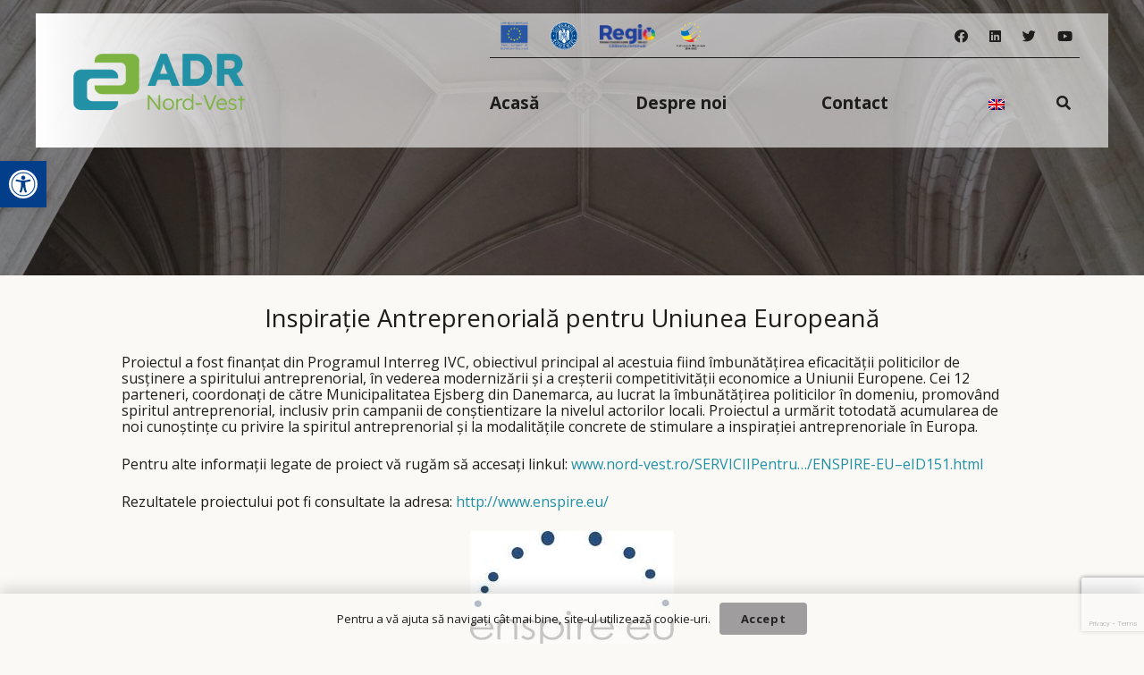

--- FILE ---
content_type: text/html; charset=UTF-8
request_url: https://www.nord-vest.ro/inspiratie-antreprenoriala-pentru-uniunea-europeana-3/
body_size: 129650
content:
<!--  -->
<!DOCTYPE HTML>
<html lang="ro-RO" prefix="og: https://ogp.me/ns#">
<head>
	<meta charset="UTF-8">
		<style>img:is([sizes="auto" i], [sizes^="auto," i]) { contain-intrinsic-size: 3000px 1500px }</style>
	
<!-- Search Engine Optimization by Rank Math - https://rankmath.com/ -->
<title>Inspiraţie Antreprenorială pentru Uniunea Europeană | ADR Nord-Vest</title>
<meta name="description" content="Proiectul a fost finanţat din Programul Interreg IVC, obiectivul principal al acestuia fiind îmbunătăţirea eficacităţii politicilor de susţinere a spiritului"/>
<meta name="robots" content="follow, index, max-snippet:-1, max-video-preview:-1, max-image-preview:large"/>
<link rel="canonical" href="https://www.nord-vest.ro/inspiratie-antreprenoriala-pentru-uniunea-europeana-3/" />
<meta property="og:locale" content="ro_RO" />
<meta property="og:type" content="article" />
<meta property="og:title" content="Inspiraţie Antreprenorială pentru Uniunea Europeană | ADR Nord-Vest" />
<meta property="og:description" content="Proiectul a fost finanţat din Programul Interreg IVC, obiectivul principal al acestuia fiind îmbunătăţirea eficacităţii politicilor de susţinere a spiritului" />
<meta property="og:url" content="https://www.nord-vest.ro/inspiratie-antreprenoriala-pentru-uniunea-europeana-3/" />
<meta property="og:site_name" content="ADR Nord-Vest" />
<meta property="article:section" content="Proiecte proprii&gt;Proiecte proprii finalizate" />
<meta property="og:image" content="https://www.nord-vest.ro/wp-content/uploads/2016/09/Enspire.jpg" />
<meta property="og:image:secure_url" content="https://www.nord-vest.ro/wp-content/uploads/2016/09/Enspire.jpg" />
<meta property="og:image:width" content="228" />
<meta property="og:image:height" content="221" />
<meta property="og:image:alt" content="Inspiraţie Antreprenorială pentru Uniunea Europeană" />
<meta property="og:image:type" content="image/jpeg" />
<meta property="article:published_time" content="2016-09-02T00:00:00+03:00" />
<meta name="twitter:card" content="summary_large_image" />
<meta name="twitter:title" content="Inspiraţie Antreprenorială pentru Uniunea Europeană | ADR Nord-Vest" />
<meta name="twitter:description" content="Proiectul a fost finanţat din Programul Interreg IVC, obiectivul principal al acestuia fiind îmbunătăţirea eficacităţii politicilor de susţinere a spiritului" />
<meta name="twitter:image" content="https://www.nord-vest.ro/wp-content/uploads/2016/09/Enspire.jpg" />
<meta name="twitter:label1" content="Written by" />
<meta name="twitter:data1" content="ADR" />
<meta name="twitter:label2" content="Time to read" />
<meta name="twitter:data2" content="Less than a minute" />
<script type="application/ld+json" class="rank-math-schema">{"@context":"https://schema.org","@graph":[{"@type":["Person","Organization"],"@id":"https://www.nord-vest.ro/#person","name":"ADR Nord-Vest"},{"@type":"WebSite","@id":"https://www.nord-vest.ro/#website","url":"https://www.nord-vest.ro","name":"ADR Nord-Vest","publisher":{"@id":"https://www.nord-vest.ro/#person"},"inLanguage":"ro-RO"},{"@type":"ImageObject","@id":"http://www.nord-vest.ro/wp-content/uploads/2016/09/Enspire.jpg","url":"http://www.nord-vest.ro/wp-content/uploads/2016/09/Enspire.jpg","width":"200","height":"200","inLanguage":"ro-RO"},{"@type":"WebPage","@id":"https://www.nord-vest.ro/inspiratie-antreprenoriala-pentru-uniunea-europeana-3/#webpage","url":"https://www.nord-vest.ro/inspiratie-antreprenoriala-pentru-uniunea-europeana-3/","name":"Inspira\u0163ie Antreprenorial\u0103 pentru Uniunea European\u0103 | ADR Nord-Vest","datePublished":"2016-09-02T00:00:00+03:00","dateModified":"2016-09-02T00:00:00+03:00","isPartOf":{"@id":"https://www.nord-vest.ro/#website"},"primaryImageOfPage":{"@id":"http://www.nord-vest.ro/wp-content/uploads/2016/09/Enspire.jpg"},"inLanguage":"ro-RO"},{"@type":"Person","@id":"https://www.nord-vest.ro/author/adr/","name":"ADR","url":"https://www.nord-vest.ro/author/adr/","image":{"@type":"ImageObject","@id":"https://secure.gravatar.com/avatar/c7dc13a56ad762c880239095b76b0666?s=96&amp;d=mm&amp;r=g","url":"https://secure.gravatar.com/avatar/c7dc13a56ad762c880239095b76b0666?s=96&amp;d=mm&amp;r=g","caption":"ADR","inLanguage":"ro-RO"},"sameAs":["http://www.nord-vest.ro"]},{"@type":"BlogPosting","headline":"Inspira\u0163ie Antreprenorial\u0103 pentru Uniunea European\u0103 | ADR Nord-Vest","datePublished":"2016-09-02T00:00:00+03:00","dateModified":"2016-09-02T00:00:00+03:00","articleSection":"Proiecte proprii&gt;Proiecte proprii finalizate","author":{"@id":"https://www.nord-vest.ro/author/adr/","name":"ADR"},"publisher":{"@id":"https://www.nord-vest.ro/#person"},"description":"Proiectul a fost finan\u0163at din Programul Interreg IVC, obiectivul principal al acestuia fiind \u00eembun\u0103t\u0103\u0163irea eficacit\u0103\u0163ii politicilor de sus\u0163inere a spiritului","name":"Inspira\u0163ie Antreprenorial\u0103 pentru Uniunea European\u0103 | ADR Nord-Vest","@id":"https://www.nord-vest.ro/inspiratie-antreprenoriala-pentru-uniunea-europeana-3/#richSnippet","isPartOf":{"@id":"https://www.nord-vest.ro/inspiratie-antreprenoriala-pentru-uniunea-europeana-3/#webpage"},"image":{"@id":"http://www.nord-vest.ro/wp-content/uploads/2016/09/Enspire.jpg"},"inLanguage":"ro-RO","mainEntityOfPage":{"@id":"https://www.nord-vest.ro/inspiratie-antreprenoriala-pentru-uniunea-europeana-3/#webpage"}}]}</script>
<!-- /Rank Math WordPress SEO plugin -->

<link rel='dns-prefetch' href='//proxy.beyondwords.io' />
<link rel='dns-prefetch' href='//www.googletagmanager.com' />
<link rel='dns-prefetch' href='//fonts.googleapis.com' />
<link rel="alternate" type="application/rss+xml" title="ADR Nord-Vest &raquo; Flux" href="https://www.nord-vest.ro/feed/" />
<link rel="alternate" type="application/rss+xml" title="ADR Nord-Vest &raquo; Flux comentarii" href="https://www.nord-vest.ro/comments/feed/" />
<meta name="viewport" content="width=device-width, initial-scale=1">
<meta name="SKYPE_TOOLBAR" content="SKYPE_TOOLBAR_PARSER_COMPATIBLE">
<meta name="theme-color" content="#ffffff">
<link rel="preload" href="https://www.nord-vest.ro/wp-content/uploads/2022/09/Calibri-Light.zip" as="font" type="font/zip" crossorigin><link rel="preload" href="https://www.nord-vest.ro/wp-content/uploads/2022/09/Calibri-Regular.zip" as="font" type="font/zip" crossorigin><link rel="preload" href="https://www.nord-vest.ro/wp-content/uploads/2022/10/Calibri-Bold-1.woff" as="font" type="font/woff" crossorigin><link rel="preload" href="https://www.nord-vest.ro/wp-content/uploads/2022/10/Calibri-Italic.woff" as="font" type="font/woff" crossorigin><script>
window._wpemojiSettings = {"baseUrl":"https:\/\/s.w.org\/images\/core\/emoji\/15.0.3\/72x72\/","ext":".png","svgUrl":"https:\/\/s.w.org\/images\/core\/emoji\/15.0.3\/svg\/","svgExt":".svg","source":{"concatemoji":"https:\/\/www.nord-vest.ro\/wp-includes\/js\/wp-emoji-release.min.js?ver=6.7.4"}};
/*! This file is auto-generated */
!function(i,n){var o,s,e;function c(e){try{var t={supportTests:e,timestamp:(new Date).valueOf()};sessionStorage.setItem(o,JSON.stringify(t))}catch(e){}}function p(e,t,n){e.clearRect(0,0,e.canvas.width,e.canvas.height),e.fillText(t,0,0);var t=new Uint32Array(e.getImageData(0,0,e.canvas.width,e.canvas.height).data),r=(e.clearRect(0,0,e.canvas.width,e.canvas.height),e.fillText(n,0,0),new Uint32Array(e.getImageData(0,0,e.canvas.width,e.canvas.height).data));return t.every(function(e,t){return e===r[t]})}function u(e,t,n){switch(t){case"flag":return n(e,"\ud83c\udff3\ufe0f\u200d\u26a7\ufe0f","\ud83c\udff3\ufe0f\u200b\u26a7\ufe0f")?!1:!n(e,"\ud83c\uddfa\ud83c\uddf3","\ud83c\uddfa\u200b\ud83c\uddf3")&&!n(e,"\ud83c\udff4\udb40\udc67\udb40\udc62\udb40\udc65\udb40\udc6e\udb40\udc67\udb40\udc7f","\ud83c\udff4\u200b\udb40\udc67\u200b\udb40\udc62\u200b\udb40\udc65\u200b\udb40\udc6e\u200b\udb40\udc67\u200b\udb40\udc7f");case"emoji":return!n(e,"\ud83d\udc26\u200d\u2b1b","\ud83d\udc26\u200b\u2b1b")}return!1}function f(e,t,n){var r="undefined"!=typeof WorkerGlobalScope&&self instanceof WorkerGlobalScope?new OffscreenCanvas(300,150):i.createElement("canvas"),a=r.getContext("2d",{willReadFrequently:!0}),o=(a.textBaseline="top",a.font="600 32px Arial",{});return e.forEach(function(e){o[e]=t(a,e,n)}),o}function t(e){var t=i.createElement("script");t.src=e,t.defer=!0,i.head.appendChild(t)}"undefined"!=typeof Promise&&(o="wpEmojiSettingsSupports",s=["flag","emoji"],n.supports={everything:!0,everythingExceptFlag:!0},e=new Promise(function(e){i.addEventListener("DOMContentLoaded",e,{once:!0})}),new Promise(function(t){var n=function(){try{var e=JSON.parse(sessionStorage.getItem(o));if("object"==typeof e&&"number"==typeof e.timestamp&&(new Date).valueOf()<e.timestamp+604800&&"object"==typeof e.supportTests)return e.supportTests}catch(e){}return null}();if(!n){if("undefined"!=typeof Worker&&"undefined"!=typeof OffscreenCanvas&&"undefined"!=typeof URL&&URL.createObjectURL&&"undefined"!=typeof Blob)try{var e="postMessage("+f.toString()+"("+[JSON.stringify(s),u.toString(),p.toString()].join(",")+"));",r=new Blob([e],{type:"text/javascript"}),a=new Worker(URL.createObjectURL(r),{name:"wpTestEmojiSupports"});return void(a.onmessage=function(e){c(n=e.data),a.terminate(),t(n)})}catch(e){}c(n=f(s,u,p))}t(n)}).then(function(e){for(var t in e)n.supports[t]=e[t],n.supports.everything=n.supports.everything&&n.supports[t],"flag"!==t&&(n.supports.everythingExceptFlag=n.supports.everythingExceptFlag&&n.supports[t]);n.supports.everythingExceptFlag=n.supports.everythingExceptFlag&&!n.supports.flag,n.DOMReady=!1,n.readyCallback=function(){n.DOMReady=!0}}).then(function(){return e}).then(function(){var e;n.supports.everything||(n.readyCallback(),(e=n.source||{}).concatemoji?t(e.concatemoji):e.wpemoji&&e.twemoji&&(t(e.twemoji),t(e.wpemoji)))}))}((window,document),window._wpemojiSettings);
</script>
<style id='wp-emoji-styles-inline-css'>

	img.wp-smiley, img.emoji {
		display: inline !important;
		border: none !important;
		box-shadow: none !important;
		height: 1em !important;
		width: 1em !important;
		margin: 0 0.07em !important;
		vertical-align: -0.1em !important;
		background: none !important;
		padding: 0 !important;
	}
</style>
<link rel='stylesheet' id='wp-block-library-css' href='https://www.nord-vest.ro/wp-includes/css/dist/block-library/style.min.css?ver=6.7.4' media='all' />
<style id='feedzy-rss-feeds-loop-style-inline-css'>
.wp-block-feedzy-rss-feeds-loop{display:grid;gap:24px;grid-template-columns:repeat(1,1fr)}@media(min-width:782px){.wp-block-feedzy-rss-feeds-loop.feedzy-loop-columns-2,.wp-block-feedzy-rss-feeds-loop.feedzy-loop-columns-3,.wp-block-feedzy-rss-feeds-loop.feedzy-loop-columns-4,.wp-block-feedzy-rss-feeds-loop.feedzy-loop-columns-5{grid-template-columns:repeat(2,1fr)}}@media(min-width:960px){.wp-block-feedzy-rss-feeds-loop.feedzy-loop-columns-2{grid-template-columns:repeat(2,1fr)}.wp-block-feedzy-rss-feeds-loop.feedzy-loop-columns-3{grid-template-columns:repeat(3,1fr)}.wp-block-feedzy-rss-feeds-loop.feedzy-loop-columns-4{grid-template-columns:repeat(4,1fr)}.wp-block-feedzy-rss-feeds-loop.feedzy-loop-columns-5{grid-template-columns:repeat(5,1fr)}}.wp-block-feedzy-rss-feeds-loop .wp-block-image.is-style-rounded img{border-radius:9999px}

</style>
<link rel='stylesheet' id='awsm-ead-public-css' href='https://www.nord-vest.ro/wp-content/plugins/embed-any-document/css/embed-public.min.css?ver=2.7.6' media='all' />
<style id='classic-theme-styles-inline-css'>
/*! This file is auto-generated */
.wp-block-button__link{color:#fff;background-color:#32373c;border-radius:9999px;box-shadow:none;text-decoration:none;padding:calc(.667em + 2px) calc(1.333em + 2px);font-size:1.125em}.wp-block-file__button{background:#32373c;color:#fff;text-decoration:none}
</style>
<style id='global-styles-inline-css'>
:root{--wp--preset--aspect-ratio--square: 1;--wp--preset--aspect-ratio--4-3: 4/3;--wp--preset--aspect-ratio--3-4: 3/4;--wp--preset--aspect-ratio--3-2: 3/2;--wp--preset--aspect-ratio--2-3: 2/3;--wp--preset--aspect-ratio--16-9: 16/9;--wp--preset--aspect-ratio--9-16: 9/16;--wp--preset--color--black: #000000;--wp--preset--color--cyan-bluish-gray: #abb8c3;--wp--preset--color--white: #ffffff;--wp--preset--color--pale-pink: #f78da7;--wp--preset--color--vivid-red: #cf2e2e;--wp--preset--color--luminous-vivid-orange: #ff6900;--wp--preset--color--luminous-vivid-amber: #fcb900;--wp--preset--color--light-green-cyan: #7bdcb5;--wp--preset--color--vivid-green-cyan: #00d084;--wp--preset--color--pale-cyan-blue: #8ed1fc;--wp--preset--color--vivid-cyan-blue: #0693e3;--wp--preset--color--vivid-purple: #9b51e0;--wp--preset--gradient--vivid-cyan-blue-to-vivid-purple: linear-gradient(135deg,rgba(6,147,227,1) 0%,rgb(155,81,224) 100%);--wp--preset--gradient--light-green-cyan-to-vivid-green-cyan: linear-gradient(135deg,rgb(122,220,180) 0%,rgb(0,208,130) 100%);--wp--preset--gradient--luminous-vivid-amber-to-luminous-vivid-orange: linear-gradient(135deg,rgba(252,185,0,1) 0%,rgba(255,105,0,1) 100%);--wp--preset--gradient--luminous-vivid-orange-to-vivid-red: linear-gradient(135deg,rgba(255,105,0,1) 0%,rgb(207,46,46) 100%);--wp--preset--gradient--very-light-gray-to-cyan-bluish-gray: linear-gradient(135deg,rgb(238,238,238) 0%,rgb(169,184,195) 100%);--wp--preset--gradient--cool-to-warm-spectrum: linear-gradient(135deg,rgb(74,234,220) 0%,rgb(151,120,209) 20%,rgb(207,42,186) 40%,rgb(238,44,130) 60%,rgb(251,105,98) 80%,rgb(254,248,76) 100%);--wp--preset--gradient--blush-light-purple: linear-gradient(135deg,rgb(255,206,236) 0%,rgb(152,150,240) 100%);--wp--preset--gradient--blush-bordeaux: linear-gradient(135deg,rgb(254,205,165) 0%,rgb(254,45,45) 50%,rgb(107,0,62) 100%);--wp--preset--gradient--luminous-dusk: linear-gradient(135deg,rgb(255,203,112) 0%,rgb(199,81,192) 50%,rgb(65,88,208) 100%);--wp--preset--gradient--pale-ocean: linear-gradient(135deg,rgb(255,245,203) 0%,rgb(182,227,212) 50%,rgb(51,167,181) 100%);--wp--preset--gradient--electric-grass: linear-gradient(135deg,rgb(202,248,128) 0%,rgb(113,206,126) 100%);--wp--preset--gradient--midnight: linear-gradient(135deg,rgb(2,3,129) 0%,rgb(40,116,252) 100%);--wp--preset--font-size--small: 13px;--wp--preset--font-size--medium: 20px;--wp--preset--font-size--large: 36px;--wp--preset--font-size--x-large: 42px;--wp--preset--spacing--20: 0.44rem;--wp--preset--spacing--30: 0.67rem;--wp--preset--spacing--40: 1rem;--wp--preset--spacing--50: 1.5rem;--wp--preset--spacing--60: 2.25rem;--wp--preset--spacing--70: 3.38rem;--wp--preset--spacing--80: 5.06rem;--wp--preset--shadow--natural: 6px 6px 9px rgba(0, 0, 0, 0.2);--wp--preset--shadow--deep: 12px 12px 50px rgba(0, 0, 0, 0.4);--wp--preset--shadow--sharp: 6px 6px 0px rgba(0, 0, 0, 0.2);--wp--preset--shadow--outlined: 6px 6px 0px -3px rgba(255, 255, 255, 1), 6px 6px rgba(0, 0, 0, 1);--wp--preset--shadow--crisp: 6px 6px 0px rgba(0, 0, 0, 1);}:where(.is-layout-flex){gap: 0.5em;}:where(.is-layout-grid){gap: 0.5em;}body .is-layout-flex{display: flex;}.is-layout-flex{flex-wrap: wrap;align-items: center;}.is-layout-flex > :is(*, div){margin: 0;}body .is-layout-grid{display: grid;}.is-layout-grid > :is(*, div){margin: 0;}:where(.wp-block-columns.is-layout-flex){gap: 2em;}:where(.wp-block-columns.is-layout-grid){gap: 2em;}:where(.wp-block-post-template.is-layout-flex){gap: 1.25em;}:where(.wp-block-post-template.is-layout-grid){gap: 1.25em;}.has-black-color{color: var(--wp--preset--color--black) !important;}.has-cyan-bluish-gray-color{color: var(--wp--preset--color--cyan-bluish-gray) !important;}.has-white-color{color: var(--wp--preset--color--white) !important;}.has-pale-pink-color{color: var(--wp--preset--color--pale-pink) !important;}.has-vivid-red-color{color: var(--wp--preset--color--vivid-red) !important;}.has-luminous-vivid-orange-color{color: var(--wp--preset--color--luminous-vivid-orange) !important;}.has-luminous-vivid-amber-color{color: var(--wp--preset--color--luminous-vivid-amber) !important;}.has-light-green-cyan-color{color: var(--wp--preset--color--light-green-cyan) !important;}.has-vivid-green-cyan-color{color: var(--wp--preset--color--vivid-green-cyan) !important;}.has-pale-cyan-blue-color{color: var(--wp--preset--color--pale-cyan-blue) !important;}.has-vivid-cyan-blue-color{color: var(--wp--preset--color--vivid-cyan-blue) !important;}.has-vivid-purple-color{color: var(--wp--preset--color--vivid-purple) !important;}.has-black-background-color{background-color: var(--wp--preset--color--black) !important;}.has-cyan-bluish-gray-background-color{background-color: var(--wp--preset--color--cyan-bluish-gray) !important;}.has-white-background-color{background-color: var(--wp--preset--color--white) !important;}.has-pale-pink-background-color{background-color: var(--wp--preset--color--pale-pink) !important;}.has-vivid-red-background-color{background-color: var(--wp--preset--color--vivid-red) !important;}.has-luminous-vivid-orange-background-color{background-color: var(--wp--preset--color--luminous-vivid-orange) !important;}.has-luminous-vivid-amber-background-color{background-color: var(--wp--preset--color--luminous-vivid-amber) !important;}.has-light-green-cyan-background-color{background-color: var(--wp--preset--color--light-green-cyan) !important;}.has-vivid-green-cyan-background-color{background-color: var(--wp--preset--color--vivid-green-cyan) !important;}.has-pale-cyan-blue-background-color{background-color: var(--wp--preset--color--pale-cyan-blue) !important;}.has-vivid-cyan-blue-background-color{background-color: var(--wp--preset--color--vivid-cyan-blue) !important;}.has-vivid-purple-background-color{background-color: var(--wp--preset--color--vivid-purple) !important;}.has-black-border-color{border-color: var(--wp--preset--color--black) !important;}.has-cyan-bluish-gray-border-color{border-color: var(--wp--preset--color--cyan-bluish-gray) !important;}.has-white-border-color{border-color: var(--wp--preset--color--white) !important;}.has-pale-pink-border-color{border-color: var(--wp--preset--color--pale-pink) !important;}.has-vivid-red-border-color{border-color: var(--wp--preset--color--vivid-red) !important;}.has-luminous-vivid-orange-border-color{border-color: var(--wp--preset--color--luminous-vivid-orange) !important;}.has-luminous-vivid-amber-border-color{border-color: var(--wp--preset--color--luminous-vivid-amber) !important;}.has-light-green-cyan-border-color{border-color: var(--wp--preset--color--light-green-cyan) !important;}.has-vivid-green-cyan-border-color{border-color: var(--wp--preset--color--vivid-green-cyan) !important;}.has-pale-cyan-blue-border-color{border-color: var(--wp--preset--color--pale-cyan-blue) !important;}.has-vivid-cyan-blue-border-color{border-color: var(--wp--preset--color--vivid-cyan-blue) !important;}.has-vivid-purple-border-color{border-color: var(--wp--preset--color--vivid-purple) !important;}.has-vivid-cyan-blue-to-vivid-purple-gradient-background{background: var(--wp--preset--gradient--vivid-cyan-blue-to-vivid-purple) !important;}.has-light-green-cyan-to-vivid-green-cyan-gradient-background{background: var(--wp--preset--gradient--light-green-cyan-to-vivid-green-cyan) !important;}.has-luminous-vivid-amber-to-luminous-vivid-orange-gradient-background{background: var(--wp--preset--gradient--luminous-vivid-amber-to-luminous-vivid-orange) !important;}.has-luminous-vivid-orange-to-vivid-red-gradient-background{background: var(--wp--preset--gradient--luminous-vivid-orange-to-vivid-red) !important;}.has-very-light-gray-to-cyan-bluish-gray-gradient-background{background: var(--wp--preset--gradient--very-light-gray-to-cyan-bluish-gray) !important;}.has-cool-to-warm-spectrum-gradient-background{background: var(--wp--preset--gradient--cool-to-warm-spectrum) !important;}.has-blush-light-purple-gradient-background{background: var(--wp--preset--gradient--blush-light-purple) !important;}.has-blush-bordeaux-gradient-background{background: var(--wp--preset--gradient--blush-bordeaux) !important;}.has-luminous-dusk-gradient-background{background: var(--wp--preset--gradient--luminous-dusk) !important;}.has-pale-ocean-gradient-background{background: var(--wp--preset--gradient--pale-ocean) !important;}.has-electric-grass-gradient-background{background: var(--wp--preset--gradient--electric-grass) !important;}.has-midnight-gradient-background{background: var(--wp--preset--gradient--midnight) !important;}.has-small-font-size{font-size: var(--wp--preset--font-size--small) !important;}.has-medium-font-size{font-size: var(--wp--preset--font-size--medium) !important;}.has-large-font-size{font-size: var(--wp--preset--font-size--large) !important;}.has-x-large-font-size{font-size: var(--wp--preset--font-size--x-large) !important;}
:where(.wp-block-post-template.is-layout-flex){gap: 1.25em;}:where(.wp-block-post-template.is-layout-grid){gap: 1.25em;}
:where(.wp-block-columns.is-layout-flex){gap: 2em;}:where(.wp-block-columns.is-layout-grid){gap: 2em;}
:root :where(.wp-block-pullquote){font-size: 1.5em;line-height: 1.6;}
</style>
<link rel='stylesheet' id='dnd-upload-cf7-css' href='https://www.nord-vest.ro/wp-content/plugins/drag-and-drop-multiple-file-upload-contact-form-7/assets/css/dnd-upload-cf7.css?ver=1.3.8.8' media='all' />
<link rel='stylesheet' id='contact-form-7-css' href='https://www.nord-vest.ro/wp-content/plugins/contact-form-7/includes/css/styles.css?ver=6.0.6' media='all' />
<link rel='stylesheet' id='hover-effects-css' href='https://www.nord-vest.ro/wp-content/plugins/hover-effects/asset/css/hover.css?ver=2.1.2' media='all' />
<link rel='stylesheet' id='kalender-digital-css' href='https://www.nord-vest.ro/wp-content/plugins/kalender-digital/public/css/kalender-digital-public.css?ver=1.0.10' media='all' />
<link rel='stylesheet' id='quiz-maker-css' href='https://www.nord-vest.ro/wp-content/plugins/quiz-maker/public/css/quiz-maker-public.css?ver=6.7.0.0' media='all' />
<link rel='stylesheet' id='trp-language-switcher-style-css' href='https://www.nord-vest.ro/wp-content/plugins/translatepress-multilingual/assets/css/trp-language-switcher.css?ver=2.9.11' media='all' />
<link rel='stylesheet' id='pojo-a11y-css' href='https://www.nord-vest.ro/wp-content/plugins/pojo-accessibility/modules/legacy/assets/css/style.min.css?ver=1.0.0' media='all' />
<link rel='stylesheet' id='us-fonts-css' href='https://fonts.googleapis.com/css?family=Open+Sans%3A400%2C700%7CCalibri+bold%3A400%2C700&#038;display=swap&#038;ver=6.7.4' media='all' />
<link rel='stylesheet' id='js_composer_custom_css-css' href='//www.nord-vest.ro/wp-content/uploads/js_composer/custom.css?ver=10.7.0' media='all' />
<link rel='stylesheet' id='us-style-css' href='//www.nord-vest.ro/wp-content/themes/Impreza/css/style.min.css?ver=8.1' media='all' />
<link rel='stylesheet' id='cf7cf-style-css' href='https://www.nord-vest.ro/wp-content/plugins/cf7-conditional-fields/style.css?ver=2.5.11' media='all' />
<script src="https://www.nord-vest.ro/wp-includes/js/jquery/jquery.min.js?ver=3.7.1" id="jquery-core-js"></script>
<script src="https://www.nord-vest.ro/wp-content/plugins/kalender-digital/public/js/kalender-digital-public.js?ver=1.0.10" id="kalender-digital-js"></script>

<!-- Google tag (gtag.js) snippet added by Site Kit -->

<!-- Google Analytics snippet added by Site Kit -->
<script src="https://www.googletagmanager.com/gtag/js?id=GT-5R6QGKD" id="google_gtagjs-js" async></script>
<script id="google_gtagjs-js-after">
window.dataLayer = window.dataLayer || [];function gtag(){dataLayer.push(arguments);}
gtag("set","linker",{"domains":["www.nord-vest.ro"]});
gtag("js", new Date());
gtag("set", "developer_id.dZTNiMT", true);
gtag("config", "GT-5R6QGKD");
</script>

<!-- End Google tag (gtag.js) snippet added by Site Kit -->
<link rel="https://api.w.org/" href="https://www.nord-vest.ro/wp-json/" /><link rel="alternate" title="JSON" type="application/json" href="https://www.nord-vest.ro/wp-json/wp/v2/posts/22135" /><link rel="EditURI" type="application/rsd+xml" title="RSD" href="https://www.nord-vest.ro/xmlrpc.php?rsd" />
<meta name="generator" content="WordPress 6.7.4" />
<link rel='shortlink' href='https://www.nord-vest.ro/?p=22135' />
<link rel="alternate" title="oEmbed (JSON)" type="application/json+oembed" href="https://www.nord-vest.ro/wp-json/oembed/1.0/embed?url=https%3A%2F%2Fwww.nord-vest.ro%2Finspiratie-antreprenoriala-pentru-uniunea-europeana-3%2F" />
<link rel="alternate" title="oEmbed (XML)" type="text/xml+oembed" href="https://www.nord-vest.ro/wp-json/oembed/1.0/embed?url=https%3A%2F%2Fwww.nord-vest.ro%2Finspiratie-antreprenoriala-pentru-uniunea-europeana-3%2F&#038;format=xml" />
<style type="text/css">
.feedzy-rss-link-icon:after {
	content: url("https://www.nord-vest.ro/wp-content/plugins/feedzy-rss-feeds/img/external-link.png");
	margin-left: 3px;
}
</style>
		<meta name="generator" content="Site Kit by Google 1.150.0" /><link rel="alternate" hreflang="ro-RO" href="https://www.nord-vest.ro/inspiratie-antreprenoriala-pentru-uniunea-europeana-3/"/>
<link rel="alternate" hreflang="en-GB" href="https://www.nord-vest.ro/en/inspiratie-antreprenoriala-pentru-uniunea-europeana-3/"/>
<link rel="alternate" hreflang="ro" href="https://www.nord-vest.ro/inspiratie-antreprenoriala-pentru-uniunea-europeana-3/"/>
<link rel="alternate" hreflang="en" href="https://www.nord-vest.ro/en/inspiratie-antreprenoriala-pentru-uniunea-europeana-3/"/>
<style type="text/css">
#pojo-a11y-toolbar .pojo-a11y-toolbar-toggle a{ background-color: #023e8a;	color: #ffffff;}
#pojo-a11y-toolbar .pojo-a11y-toolbar-overlay, #pojo-a11y-toolbar .pojo-a11y-toolbar-overlay ul.pojo-a11y-toolbar-items.pojo-a11y-links{ border-color: #023e8a;}
body.pojo-a11y-focusable a:focus{ outline-style: solid !important;	outline-width: 1px !important;	outline-color: #FF0000 !important;}
#pojo-a11y-toolbar{ top: 180px !important;}
#pojo-a11y-toolbar .pojo-a11y-toolbar-overlay{ background-color: #ffffff;}
#pojo-a11y-toolbar .pojo-a11y-toolbar-overlay ul.pojo-a11y-toolbar-items li.pojo-a11y-toolbar-item a, #pojo-a11y-toolbar .pojo-a11y-toolbar-overlay p.pojo-a11y-toolbar-title{ color: #333333;}
#pojo-a11y-toolbar .pojo-a11y-toolbar-overlay ul.pojo-a11y-toolbar-items li.pojo-a11y-toolbar-item a.active{ background-color: #023e8a;	color: #ffffff;}
@media (max-width: 767px) { #pojo-a11y-toolbar { top: 140px !important; } }</style>		<script>
			if ( ! /Android|webOS|iPhone|iPad|iPod|BlackBerry|IEMobile|Opera Mini/i.test( navigator.userAgent ) ) {
				var root = document.getElementsByTagName( 'html' )[ 0 ]
				root.className += " no-touch";
			}
		</script>
		<meta name="generator" content="Powered by WPBakery Page Builder - drag and drop page builder for WordPress."/>
<link rel="icon" href="https://www.nord-vest.ro/wp-content/uploads/2025/06/PFP-Logo-RO_signature-400x400.png" sizes="32x32" />
<link rel="icon" href="https://www.nord-vest.ro/wp-content/uploads/2025/06/PFP-Logo-RO_signature-400x400.png" sizes="192x192" />
<link rel="apple-touch-icon" href="https://www.nord-vest.ro/wp-content/uploads/2025/06/PFP-Logo-RO_signature-400x400.png" />
<meta name="msapplication-TileImage" content="https://www.nord-vest.ro/wp-content/uploads/2025/06/PFP-Logo-RO_signature-400x400.png" />
<noscript><style> .wpb_animate_when_almost_visible { opacity: 1; }</style></noscript>		<style id="us-icon-fonts">@font-face{font-display:block;font-style:normal;font-family:"fontawesome";font-weight:900;src:url("//www.nord-vest.ro/wp-content/themes/Impreza/fonts/fa-solid-900.woff2?ver=8.1") format("woff2"),url("//www.nord-vest.ro/wp-content/themes/Impreza/fonts/fa-solid-900.woff?ver=8.1") format("woff")}.fas{font-family:"fontawesome";font-weight:900}@font-face{font-display:block;font-style:normal;font-family:"fontawesome";font-weight:400;src:url("//www.nord-vest.ro/wp-content/themes/Impreza/fonts/fa-regular-400.woff2?ver=8.1") format("woff2"),url("//www.nord-vest.ro/wp-content/themes/Impreza/fonts/fa-regular-400.woff?ver=8.1") format("woff")}.far{font-family:"fontawesome";font-weight:400}@font-face{font-display:block;font-style:normal;font-family:"fontawesome";font-weight:300;src:url("//www.nord-vest.ro/wp-content/themes/Impreza/fonts/fa-light-300.woff2?ver=8.1") format("woff2"),url("//www.nord-vest.ro/wp-content/themes/Impreza/fonts/fa-light-300.woff?ver=8.1") format("woff")}.fal{font-family:"fontawesome";font-weight:300}@font-face{font-display:block;font-style:normal;font-family:"Font Awesome 5 Duotone";font-weight:900;src:url("//www.nord-vest.ro/wp-content/themes/Impreza/fonts/fa-duotone-900.woff2?ver=8.1") format("woff2"),url("//www.nord-vest.ro/wp-content/themes/Impreza/fonts/fa-duotone-900.woff?ver=8.1") format("woff")}.fad{font-family:"Font Awesome 5 Duotone";font-weight:900}.fad{position:relative}.fad:before{position:absolute}.fad:after{opacity:0.4}@font-face{font-display:block;font-style:normal;font-family:"Font Awesome 5 Brands";font-weight:400;src:url("//www.nord-vest.ro/wp-content/themes/Impreza/fonts/fa-brands-400.woff2?ver=8.1") format("woff2"),url("//www.nord-vest.ro/wp-content/themes/Impreza/fonts/fa-brands-400.woff?ver=8.1") format("woff")}.fab{font-family:"Font Awesome 5 Brands";font-weight:400}@font-face{font-display:block;font-style:normal;font-family:"Material Icons";font-weight:400;src:url("//www.nord-vest.ro/wp-content/themes/Impreza/fonts/material-icons.woff2?ver=8.1") format("woff2"),url("//www.nord-vest.ro/wp-content/themes/Impreza/fonts/material-icons.woff?ver=8.1") format("woff")}.material-icons{font-family:"Material Icons";font-weight:400}</style>
				<style id="us-theme-options-css">:root{--color-header-middle-bg:#FAF9F6;--color-header-middle-bg-grad:#FAF9F6;--color-header-middle-text:#1d1d1b;--color-header-middle-text-hover:#106577;--color-header-transparent-bg:transparent;--color-header-transparent-bg-grad:transparent;--color-header-transparent-text:#1d1d1b;--color-header-transparent-text-hover:#106577;--color-chrome-toolbar:#ffffff;--color-chrome-toolbar-grad:#ffffff;--color-header-top-bg:#F7F7F7;--color-header-top-bg-grad:#F7F7F7;--color-header-top-text:#1d1d1b;--color-header-top-text-hover:#657175;--color-header-top-transparent-bg:transparent;--color-header-top-transparent-bg-grad:transparent;--color-header-top-transparent-text:#1d1d1b;--color-header-top-transparent-text-hover:#657175;--color-content-bg:rgba(250,249,246,0.65);--color-content-bg-grad:rgba(250,249,246,0.65);--color-content-bg-alt:#FAF9F6;--color-content-bg-alt-grad:#FAF9F6;--color-content-border:#1d1d1b;--color-content-heading:#1d1d1b;--color-content-heading-grad:#1d1d1b;--color-content-text:#1d1d1b;--color-content-link:#2190a3;--color-content-link-hover:#106577;--color-content-primary:#106577;--color-content-primary-grad:#106577;--color-content-secondary:#1d1d1b;--color-content-secondary-grad:#1d1d1b;--color-content-faded:#657175;--color-content-overlay:rgba(43,44,54,0.85);--color-content-overlay-grad:rgba(43,44,54,0.85);--color-alt-content-bg:#2b2c36;--color-alt-content-bg-grad:#2b2c36;--color-alt-content-bg-alt:#363845;--color-alt-content-bg-alt-grad:#363845;--color-alt-content-border:#4e5663;--color-alt-content-heading:#ffffff;--color-alt-content-heading-grad:#ffffff;--color-alt-content-text:#ffffff;--color-alt-content-link:#E31E24;--color-alt-content-link-hover:#E31E24;--color-alt-content-primary:#9F9D9D;--color-alt-content-primary-grad:#9F9D9D;--color-alt-content-secondary:#232323;--color-alt-content-secondary-grad:#232323;--color-alt-content-faded:#9698a3;--color-alt-content-overlay:rgba(255,43,88,0.85);--color-alt-content-overlay-grad:rgba(255,43,88,0.85);--color-footer-bg:#2190a3;--color-footer-bg-grad:#2190a3;--color-footer-bg-alt:#7db241;--color-footer-bg-alt-grad:#7db241;--color-footer-border:#7db241;--color-footer-heading:#1d1d1b;--color-footer-heading-grad:#1d1d1b;--color-footer-text:#1d1d1b;--color-footer-link:#106577;--color-footer-link-hover:#2190a3;--color-subfooter-bg:#2b2c36;--color-subfooter-bg-grad:#2b2c36;--color-subfooter-bg-alt:#363845;--color-subfooter-bg-alt-grad:#363845;--color-subfooter-border:#4e5663;--color-subfooter-text:#9698a3;--color-subfooter-link:#ffffff;--color-subfooter-link-hover:#E31E24;--color-content-primary-faded:rgba(16,101,119,0.15);--box-shadow:0 5px 15px rgba(0,0,0,.15);--box-shadow-up:0 -5px 15px rgba(0,0,0,.15);--site-content-width:1290px;--font-body:"Open Sans",sans-serif;--font-h1:"Open Sans",sans-serif;--font-h2:"Open Sans",sans-serif;--font-h3:"Open Sans",sans-serif;--font-h4:"Open Sans",sans-serif;--font-h5:"Open Sans",sans-serif;--font-h6:"Open Sans",sans-serif}.has-content-primary-color{color:var(--color-content-primary)}.has-content-primary-background-color{background:var(--color-content-primary-grad)}.has-content-secondary-color{color:var(--color-content-secondary)}.has-content-secondary-background-color{background:var(--color-content-secondary-grad)}.has-content-heading-color{color:var(--color-content-heading)}.has-content-heading-background-color{background:var(--color-content-heading-grad)}.has-content-text-color{color:var(--color-content-text)}.has-content-text-background-color{background:var(--color-content-text-grad)}.has-content-faded-color{color:var(--color-content-faded)}.has-content-faded-background-color{background:var(--color-content-faded-grad)}.has-content-border-color{color:var(--color-content-border)}.has-content-border-background-color{background:var(--color-content-border-grad)}.has-content-bg-alt-color{color:var(--color-content-bg-alt)}.has-content-bg-alt-background-color{background:var(--color-content-bg-alt-grad)}.has-content-bg-color{color:var(--color-content-bg)}.has-content-bg-background-color{background:var(--color-content-bg-grad)}html,.l-header .widget,.menu-item-object-us_page_block{font-family:var(--font-body);font-weight:400;font-size:16px;line-height:18px}@font-face{font-display:swap;font-style:normal;font-family:"Calibri Light";font-weight:400;src:url(//www.nord-vest.ro/wp-content/uploads/2022/09/Calibri-Light.zip) format("zip")}@font-face{font-display:swap;font-style:normal;font-family:"Calibri Regular";font-weight:400;src:url(//www.nord-vest.ro/wp-content/uploads/2022/09/Calibri-Regular.zip) format("zip")}@font-face{font-display:swap;font-style:normal;font-family:"Calibri Bold";font-weight:400;src:url(//www.nord-vest.ro/wp-content/uploads/2022/10/Calibri-Bold-1.woff) format("woff")}@font-face{font-display:swap;font-style:italic;font-family:"Calibri Italic";font-weight:400;src:url(//www.nord-vest.ro/wp-content/uploads/2022/10/Calibri-Italic.woff) format("woff")}h1{font-family:var(--font-h1);font-weight:400;font-size:3.0rem;line-height:1.2;letter-spacing:0;margin-bottom:1.5rem}h2{font-family:var(--font-h2);font-weight:400;font-size:2.0rem;line-height:1.2;letter-spacing:0;margin-bottom:1.5rem}h3{font-family:var(--font-h3);font-weight:400;font-size:1.7rem;line-height:1.2;letter-spacing:0;margin-bottom:1.5rem}.widgettitle,h4{font-family:var(--font-h4);font-weight:400;font-size:1.5rem;line-height:1.2;letter-spacing:0;margin-bottom:1.5rem}h5{font-family:var(--font-h5);font-weight:700;font-size:1em;line-height:1.2;letter-spacing:0.02em;margin-bottom:1.5em}h6{font-family:var(--font-h6);font-weight:400;font-size:1.3rem;line-height:1.2;letter-spacing:0.04em;margin-bottom:1.5rem}@media (max-width:767px){html{font-size:16px;line-height:18px}h1{font-size:3.0rem}h1.vc_custom_heading:not([class*="us_custom_"]){font-size:3.0rem!important}h2{font-size:2.0rem}h2.vc_custom_heading:not([class*="us_custom_"]){font-size:2.0rem!important}h3{font-size:1.7rem}h3.vc_custom_heading:not([class*="us_custom_"]){font-size:1.7rem!important}h4,.widgettitle{font-size:1.5rem}h4.vc_custom_heading:not([class*="us_custom_"]){font-size:1.5rem!important}h5{font-size:1em}h5.vc_custom_heading:not([class*="us_custom_"]){font-size:1em!important}h6{font-size:1.1rem}h6.vc_custom_heading:not([class*="us_custom_"]){font-size:1.1rem!important}}body{background:var(--color-content-bg-alt)}.l-canvas.type_boxed,.l-canvas.type_boxed .l-subheader,.l-canvas.type_boxed~.l-footer{max-width:1300px}.l-subheader-h,.l-section-h,.l-main .aligncenter,.w-tabs-section-content-h{max-width:1290px}.post-password-form{max-width:calc(1290px + 5rem)}@media screen and (max-width:1370px){.l-main .aligncenter{max-width:calc(100vw - 5rem)}}@media screen and (min-width:1370px){.l-main .alignfull{margin-left:calc( var(--site-content-width) / 2 - 50vw );margin-right:calc( var(--site-content-width) / 2 - 50vw )}}.wpb_text_column:not(:last-child){margin-bottom:1.5rem}@media (min-width:1281px){body.usb_preview .hide_on_default{opacity:0.25!important}body:not(.usb_preview) .hide_on_default{display:none!important}}@media (min-width:1025px) and (max-width:1280px){body.usb_preview .hide_on_laptops{opacity:0.25!important}body:not(.usb_preview) .hide_on_laptops{display:none!important}}@media (min-width:701px) and (max-width:1024px){body.usb_preview .hide_on_tablets{opacity:0.25!important}body:not(.usb_preview) .hide_on_tablets{display:none!important}}@media (max-width:700px){body.usb_preview .hide_on_mobiles{opacity:0.25!important}body:not(.usb_preview) .hide_on_mobiles{display:none!important}}@media (max-width:1280px){.g-cols.laptops-cols_1{grid-template-columns:100%}.g-cols.laptops-cols_2{grid-template-columns:repeat(2,1fr)}.g-cols.laptops-cols_3{grid-template-columns:repeat(3,1fr)}.g-cols.laptops-cols_4{grid-template-columns:repeat(4,1fr)}.g-cols.laptops-cols_5{grid-template-columns:repeat(5,1fr)}.g-cols.laptops-cols_6{grid-template-columns:repeat(6,1fr)}.g-cols.laptops-cols_1-2{grid-template-columns:1fr 2fr}.g-cols.laptops-cols_2-1{grid-template-columns:2fr 1fr}.g-cols.laptops-cols_2-3{grid-template-columns:2fr 3fr}.g-cols.laptops-cols_3-2{grid-template-columns:3fr 2fr}.g-cols.laptops-cols_1-3{grid-template-columns:1fr 3fr}.g-cols.laptops-cols_3-1{grid-template-columns:3fr 1fr}.g-cols.laptops-cols_1-4{grid-template-columns:1fr 4fr}.g-cols.laptops-cols_4-1{grid-template-columns:4fr 1fr}.g-cols.laptops-cols_1-5{grid-template-columns:1fr 5fr}.g-cols.laptops-cols_5-1{grid-template-columns:5fr 1fr}.g-cols.laptops-cols_1-2-1{grid-template-columns:1fr 2fr 1fr}}@media (max-width:1024px){.g-cols.tablets-cols_1{grid-template-columns:100%}.g-cols.tablets-cols_2{grid-template-columns:repeat(2,1fr)}.g-cols.tablets-cols_3{grid-template-columns:repeat(3,1fr)}.g-cols.tablets-cols_4{grid-template-columns:repeat(4,1fr)}.g-cols.tablets-cols_5{grid-template-columns:repeat(5,1fr)}.g-cols.tablets-cols_6{grid-template-columns:repeat(6,1fr)}.g-cols.tablets-cols_1-2{grid-template-columns:1fr 2fr}.g-cols.tablets-cols_2-1{grid-template-columns:2fr 1fr}.g-cols.tablets-cols_2-3{grid-template-columns:2fr 3fr}.g-cols.tablets-cols_3-2{grid-template-columns:3fr 2fr}.g-cols.tablets-cols_1-3{grid-template-columns:1fr 3fr}.g-cols.tablets-cols_3-1{grid-template-columns:3fr 1fr}.g-cols.tablets-cols_1-4{grid-template-columns:1fr 4fr}.g-cols.tablets-cols_4-1{grid-template-columns:4fr 1fr}.g-cols.tablets-cols_1-5{grid-template-columns:1fr 5fr}.g-cols.tablets-cols_5-1{grid-template-columns:5fr 1fr}.g-cols.tablets-cols_1-2-1{grid-template-columns:1fr 2fr 1fr}}@media (max-width:700px){.g-cols.mobiles-cols_1{grid-template-columns:100%}.g-cols.mobiles-cols_2{grid-template-columns:repeat(2,1fr)}.g-cols.mobiles-cols_3{grid-template-columns:repeat(3,1fr)}.g-cols.mobiles-cols_4{grid-template-columns:repeat(4,1fr)}.g-cols.mobiles-cols_5{grid-template-columns:repeat(5,1fr)}.g-cols.mobiles-cols_6{grid-template-columns:repeat(6,1fr)}.g-cols.mobiles-cols_1-2{grid-template-columns:1fr 2fr}.g-cols.mobiles-cols_2-1{grid-template-columns:2fr 1fr}.g-cols.mobiles-cols_2-3{grid-template-columns:2fr 3fr}.g-cols.mobiles-cols_3-2{grid-template-columns:3fr 2fr}.g-cols.mobiles-cols_1-3{grid-template-columns:1fr 3fr}.g-cols.mobiles-cols_3-1{grid-template-columns:3fr 1fr}.g-cols.mobiles-cols_1-4{grid-template-columns:1fr 4fr}.g-cols.mobiles-cols_4-1{grid-template-columns:4fr 1fr}.g-cols.mobiles-cols_1-5{grid-template-columns:1fr 5fr}.g-cols.mobiles-cols_5-1{grid-template-columns:5fr 1fr}.g-cols.mobiles-cols_1-2-1{grid-template-columns:1fr 2fr 1fr}.g-cols:not([style*="grid-gap"]){grid-gap:1.5rem}}@media (max-width:699px){.l-canvas{overflow:hidden}.g-cols.via_flex.reversed{flex-direction:column-reverse}.g-cols.via_grid.reversed>div:last-of-type{order:-1}.g-cols.via_flex>div:not([class*=" vc_col-"]){width:100%;margin:0 0 1.5rem}.g-cols.via_grid.tablets-cols_inherit.mobiles-cols_1{grid-template-columns:100%}.g-cols.via_flex.type_boxes>div,.g-cols.via_flex.reversed>div:first-child,.g-cols.via_flex:not(.reversed)>div:last-child,.g-cols.via_flex>div.has_bg_color{margin-bottom:0}.g-cols.via_flex.type_default>.wpb_column.stretched{margin-left:-1rem;margin-right:-1rem;width:auto}.g-cols.via_grid>.wpb_column.stretched,.g-cols.via_flex.type_boxes>.wpb_column.stretched{margin-left:-2.5rem;margin-right:-2.5rem;width:auto}.vc_column-inner.type_sticky>.wpb_wrapper,.vc_column_container.type_sticky>.vc_column-inner{top:0!important}}@media (min-width:700px){.l-section.for_sidebar.at_left>div>.l-sidebar{order:-1}.vc_column_container.type_sticky>.vc_column-inner,.vc_column-inner.type_sticky>.wpb_wrapper{position:-webkit-sticky;position:sticky}.l-section.type_sticky{position:-webkit-sticky;position:sticky;top:0;z-index:11;transform:translateZ(0); transition:top 0.3s cubic-bezier(.78,.13,.15,.86) 0.1s}.admin-bar .l-section.type_sticky{top:32px}.l-section.type_sticky>.l-section-h{transition:padding-top 0.3s}.header_hor .l-header.pos_fixed:not(.down)~.l-main .l-section.type_sticky:not(:first-of-type){top:var(--header-sticky-height)}.admin-bar.header_hor .l-header.pos_fixed:not(.down)~.l-main .l-section.type_sticky:not(:first-of-type){top:calc( var(--header-sticky-height) + 32px )}.header_hor .l-header.pos_fixed.sticky:not(.down)~.l-main .l-section.type_sticky:first-of-type>.l-section-h{padding-top:var(--header-sticky-height)}}@media screen and (min-width:1370px){.g-cols.via_flex.type_default>.wpb_column.stretched:first-of-type{margin-left:calc( var(--site-content-width) / 2 + 1.5rem - 50vw)}.g-cols.via_flex.type_default>.wpb_column.stretched:last-of-type{margin-right:calc( var(--site-content-width) / 2 + 1.5rem - 50vw)}.g-cols.via_grid>.wpb_column.stretched:first-of-type,.g-cols.via_flex.type_boxes>.wpb_column.stretched:first-of-type{margin-left:calc( var(--site-content-width) / 2 - 50vw )}.g-cols.via_grid>.wpb_column.stretched:last-of-type,.g-cols.via_flex.type_boxes>.wpb_column.stretched:last-of-type{margin-right:calc( var(--site-content-width) / 2 - 50vw )}}@media (max-width:700px){.w-form-row.for_submit .w-btn{font-size:var(--btn-size-mobiles)!important}}a,button,input[type="submit"],.ui-slider-handle{outline:none!important}.w-header-show{background:#333333}.no-touch .w-header-show:hover{background:var(--color-content-primary-grad)}button[type="submit"]:not(.w-btn),input[type="submit"]{font-family:var(--font-body);font-size:16px;line-height:1.2!important;font-weight:800;font-style:normal;text-transform:none;letter-spacing:0.05em;border-radius:0.3em;padding:0.8em 1.8em;box-shadow:0 0em 0em rgba(0,0,0,0.2);background:var(--color-alt-content-primary);border-color:transparent;color:var(--color-alt-content-secondary)!important}button[type="submit"]:not(.w-btn):before,input[type="submit"]{border-width:0px}.no-touch button[type="submit"]:not(.w-btn):hover,.no-touch input[type="submit"]:hover{box-shadow:0 0em 0em rgba(0,0,0,0.2);background:var(--color-alt-content-secondary);border-color:transparent;color:var(--color-alt-content-text)!important}.us-nav-style_1>*,.navstyle_1>.owl-nav div,.us-btn-style_1{font-family:var(--font-body);font-size:16px;line-height:1.2!important;font-weight:800;font-style:normal;text-transform:none;letter-spacing:0.05em;border-radius:0.3em;padding:0.8em 1.8em;background:var(--color-alt-content-primary);border-color:transparent;color:var(--color-alt-content-secondary)!important;box-shadow:0 0em 0em rgba(0,0,0,0.2)}.us-nav-style_1>*:before,.navstyle_1>.owl-nav div:before,.us-btn-style_1:before{border-width:0px}.us-nav-style_1>span.current,.no-touch .us-nav-style_1>a:hover,.no-touch .navstyle_1>.owl-nav div:hover,.no-touch .us-btn-style_1:hover{box-shadow:0 0em 0em rgba(0,0,0,0.2);background:var(--color-alt-content-secondary);border-color:transparent;color:var(--color-alt-content-text)!important}.us-nav-style_1>*{min-width:calc(1.2em + 2 * 0.8em)}.us-nav-style_5>*,.navstyle_5>.owl-nav div,.us-btn-style_5{font-family:var(--font-body);font-size:24px;line-height:1.20!important;font-weight:800;font-style:normal;text-transform:none;letter-spacing:0.05em;border-radius:0.3em;padding:0.8em 1.8em;background:var(--color-header-transparent-bg);border-color:var(--color-header-transparent-bg);color:#1a1a1a!important;box-shadow:0 0em 0em #e8e8e8}.us-nav-style_5>*:before,.navstyle_5>.owl-nav div:before,.us-btn-style_5:before{border-width:0px}.us-nav-style_5>span.current,.no-touch .us-nav-style_5>a:hover,.no-touch .navstyle_5>.owl-nav div:hover,.no-touch .us-btn-style_5:hover{box-shadow:0 0em 0em rgba(0,0,0,0.2);background:var(--color-alt-content-secondary);border-color:transparent;color:var(--color-alt-content-text)!important}.us-nav-style_5>*{min-width:calc(1.20em + 2 * 0.8em)}.us-nav-style_8>*,.navstyle_8>.owl-nav div,.us-btn-style_8{font-family:var(--font-body);font-size:16px;line-height:1.20!important;font-weight:800;font-style:normal;text-transform:none;letter-spacing:0.05em;border-radius:0.3em;padding:0.8em 1.8em;background:#00a984;border-color:transparent;color:#f5f5f5!important;box-shadow:0 0em 0em rgba(0,0,0,0.2)}.us-nav-style_8>*:before,.navstyle_8>.owl-nav div:before,.us-btn-style_8:before{border-width:0px}.us-nav-style_8>span.current,.no-touch .us-nav-style_8>a:hover,.no-touch .navstyle_8>.owl-nav div:hover,.no-touch .us-btn-style_8:hover{box-shadow:0 0em 0em rgba(0,0,0,0.2);background:#48b597;border-color:transparent;color:var(--color-alt-content-text)!important}.us-nav-style_8>*{min-width:calc(1.20em + 2 * 0.8em)}.us-nav-style_6>*,.navstyle_6>.owl-nav div,.us-btn-style_6{font-family:var(--font-body);font-size:18px;line-height:1.20!important;font-weight:800;font-style:normal;text-transform:none;letter-spacing:0.05em;border-radius:1.6em;padding:0.8em 1.8em;background:var(--color-alt-content-primary);border-color:transparent;color:var(--color-alt-content-text)!important;box-shadow:0 0em 0em rgba(0,0,0,0.2)}.us-nav-style_6>*:before,.navstyle_6>.owl-nav div:before,.us-btn-style_6:before{border-width:0px}.us-nav-style_6>span.current,.no-touch .us-nav-style_6>a:hover,.no-touch .navstyle_6>.owl-nav div:hover,.no-touch .us-btn-style_6:hover{box-shadow:0 0em 0em rgba(0,0,0,0.2);background:var(--color-content-secondary);border-color:transparent;color:var(--color-alt-content-text)!important}.us-nav-style_6>*{min-width:calc(1.20em + 2 * 0.8em)}.us-nav-style_7>*,.navstyle_7>.owl-nav div,.us-btn-style_7{font-family:Calibri bold;font-size:18px;line-height:1.20!important;font-weight:800;font-style:normal;text-transform:none;letter-spacing:0.05em;border-radius:1.6em;padding:0.8em 1.8em;background:#1a77bc;border-color:transparent;color:var(--color-alt-content-text)!important;box-shadow:0 0em 0em rgba(0,0,0,0.4)}.us-nav-style_7>*:before,.navstyle_7>.owl-nav div:before,.us-btn-style_7:before{border-width:0px}.us-nav-style_7>span.current,.no-touch .us-nav-style_7>a:hover,.no-touch .navstyle_7>.owl-nav div:hover,.no-touch .us-btn-style_7:hover{box-shadow:0 0em 0em rgba(0,0,0,0.4);background:#2472f0;border-color:transparent;color:#f5f5f5!important}.us-nav-style_7>*{min-width:calc(1.20em + 2 * 0.8em)}.us-nav-style_4>*,.navstyle_4>.owl-nav div,.us-btn-style_4{font-family:var(--font-body);font-size:16px;line-height:1.20!important;font-weight:600;font-style:normal;text-transform:none;letter-spacing:0em;border-radius:0em;padding:0.8em 1.8em;background:var(--color-alt-content-secondary);border-color:transparent;color:var(--color-alt-content-text)!important;box-shadow:0 0em 0em rgba(0,0,0,0.2)}.us-nav-style_4>*:before,.navstyle_4>.owl-nav div:before,.us-btn-style_4:before{border-width:0px}.us-nav-style_4>span.current,.no-touch .us-nav-style_4>a:hover,.no-touch .navstyle_4>.owl-nav div:hover,.no-touch .us-btn-style_4:hover{box-shadow:0 0em 0em rgba(0,0,0,0.2);background:var(--color-alt-content-link);border-color:transparent;color:var(--color-alt-content-text)!important}.us-nav-style_4>*{min-width:calc(1.20em + 2 * 0.8em)}.us-nav-style_2>*,.navstyle_2>.owl-nav div,.us-btn-style_2{font-family:var(--font-body);font-size:16px;line-height:1.2!important;font-weight:700;font-style:normal;text-transform:none;letter-spacing:0em;border-radius:0em;padding:0.8em 1.8em;background:#999999;border-color:transparent;color:var(--color-content-text)!important;box-shadow:0 0em 0em rgba(0,0,0,0.2)}.us-nav-style_2>*:before,.navstyle_2>.owl-nav div:before,.us-btn-style_2:before{border-width:0px}.us-nav-style_2>span.current,.no-touch .us-nav-style_2>a:hover,.no-touch .navstyle_2>.owl-nav div:hover,.no-touch .us-btn-style_2:hover{box-shadow:0 0em 0em rgba(0,0,0,0.2);background:var(--color-content-text);border-color:transparent;color:var(--color-content-bg)!important}.us-nav-style_2>*{min-width:calc(1.2em + 2 * 0.8em)}.us-nav-style_3>*,.navstyle_3>.owl-nav div,.us-btn-style_3{font-family:var(--font-body);font-size:1rem;line-height:1.2!important;font-weight:400;font-style:normal;text-transform:none;letter-spacing:0em;border-radius:0em;padding:0.8em 1.8em;background:var(--color-content-secondary);border-color:transparent;color:#ffffff!important;box-shadow:0 0em 0em rgba(0,0,0,0.2)}.us-nav-style_3>*:before,.navstyle_3>.owl-nav div:before,.us-btn-style_3:before{border-width:2px}.us-nav-style_3>span.current,.no-touch .us-nav-style_3>a:hover,.no-touch .navstyle_3>.owl-nav div:hover,.no-touch .us-btn-style_3:hover{box-shadow:0 0em 0em rgba(0,0,0,0.2);background:transparent;border-color:var(--color-content-secondary);color:var(--color-content-secondary)!important}.us-nav-style_3>*{min-width:calc(1.2em + 2 * 0.8em)}.w-filter.state_desktop.style_drop_default .w-filter-item-title,.select2-selection,select,textarea,input:not([type="submit"]),.w-form-checkbox,.w-form-radio{font-size:1rem;font-weight:400;letter-spacing:0em;border-width:0px;border-radius:0.3rem;background:var(--color-content-bg-alt);border-color:#657175;color:#1d1d1b;box-shadow:0px 1px 0px 0px rgba(0,0,0,0.08) inset}body .select2-dropdown{background:var(--color-content-bg-alt);color:#1d1d1b}.w-filter.state_desktop.style_drop_default .w-filter-item-title,.select2-selection,select,input:not([type="submit"]){min-height:2.8rem;line-height:2.8rem;padding:0 0.8rem}select{height:2.8rem}textarea{padding:calc(2.8rem/2 + 0px - 0.7em) 0.8rem}.w-filter.state_desktop.style_drop_default .w-filter-item-title:focus,.select2-container--open .select2-selection,select:focus,textarea:focus,input:not([type="submit"]):focus,input:focus + .w-form-checkbox,input:focus + .w-form-radio{box-shadow:0px 0px 0px 2px #2190a3}.w-filter-item[data-ui_type="dropdown"] .w-filter-item-values:after,.w-filter.state_desktop.style_drop_default .w-filter-item-title:after,.w-order-select:after,.select2-selection__arrow:after,.w-search-form-btn,.widget_search form:after,.w-form-row-field:after{font-size:1rem;margin:0 0.8rem;color:#1d1d1b}.w-form-row-field>i{font-size:1rem;top:calc(2.8rem/2);margin:0px;padding:0 0.8rem;color:#1d1d1b}.w-form-row.with_icon input,.w-form-row.with_icon textarea,.w-form-row.with_icon select{padding-left:calc(1.8em + 0.8rem)}.w-form-row.move_label .w-form-row-label{font-size:1rem;top:calc(2.8rem/2 + 0px - 0.7em);margin:0 0.8rem;background-color:var(--color-content-bg-alt);color:#1d1d1b}.w-form-row.with_icon.move_label .w-form-row-label{margin-left:calc(1.6em + 0.8rem)}.color_alternate input:not([type="submit"]),.color_alternate textarea,.color_alternate select,.color_alternate .w-form-checkbox,.color_alternate .w-form-radio,.color_alternate .move_label .w-form-row-label{background:var(--color-alt-content-bg-alt-grad)}.color_footer-top input:not([type="submit"]),.color_footer-top textarea,.color_footer-top select,.color_footer-top .w-form-checkbox,.color_footer-top .w-form-radio,.color_footer-top .w-form-row.move_label .w-form-row-label{background:var(--color-subfooter-bg-alt-grad)}.color_footer-bottom input:not([type="submit"]),.color_footer-bottom textarea,.color_footer-bottom select,.color_footer-bottom .w-form-checkbox,.color_footer-bottom .w-form-radio,.color_footer-bottom .w-form-row.move_label .w-form-row-label{background:var(--color-footer-bg-alt-grad)}.style_phone6-1>*{background-image:url(//www.nord-vest.ro/wp-content/themes/Impreza/img/phone-6-black-real.png)}.style_phone6-2>*{background-image:url(//www.nord-vest.ro/wp-content/themes/Impreza/img/phone-6-white-real.png)}.style_phone6-3>*{background-image:url(//www.nord-vest.ro/wp-content/themes/Impreza/img/phone-6-black-flat.png)}.style_phone6-4>*{background-image:url(//www.nord-vest.ro/wp-content/themes/Impreza/img/phone-6-white-flat.png)}.leaflet-default-icon-path{background-image:url(//www.nord-vest.ro/wp-content/themes/Impreza/common/css/vendor/images/marker-icon.png)}</style>
				<style id="us-header-css"> .l-subheader.at_middle,.l-subheader.at_middle .w-dropdown-list,.l-subheader.at_middle .type_mobile .w-nav-list.level_1{background:var(--color-header-middle-bg);color:#1d1d1b}.no-touch .l-subheader.at_middle a:hover,.no-touch .l-header.bg_transparent .l-subheader.at_middle .w-dropdown.opened a:hover{color:#106577}.l-header.bg_transparent:not(.sticky) .l-subheader.at_middle{background:var(--color-header-transparent-bg);color:#1d1d1b}.no-touch .l-header.bg_transparent:not(.sticky) .at_middle .w-cart-link:hover,.no-touch .l-header.bg_transparent:not(.sticky) .at_middle .w-text a:hover,.no-touch .l-header.bg_transparent:not(.sticky) .at_middle .w-html a:hover,.no-touch .l-header.bg_transparent:not(.sticky) .at_middle .w-nav>a:hover,.no-touch .l-header.bg_transparent:not(.sticky) .at_middle .w-menu a:hover,.no-touch .l-header.bg_transparent:not(.sticky) .at_middle .w-search>a:hover,.no-touch .l-header.bg_transparent:not(.sticky) .at_middle .w-dropdown a:hover,.no-touch .l-header.bg_transparent:not(.sticky) .at_middle .type_desktop .menu-item.level_1:hover>a{color:#106577}.l-subheader.at_bottom,.l-subheader.at_bottom .w-dropdown-list,.l-subheader.at_bottom .type_mobile .w-nav-list.level_1{background:transparent;color:#1d1d1b}.no-touch .l-subheader.at_bottom a:hover,.no-touch .l-header.bg_transparent .l-subheader.at_bottom .w-dropdown.opened a:hover{color:#106577}.l-header.bg_transparent:not(.sticky) .l-subheader.at_bottom{background:transparent;color:#1d1d1b}.no-touch .l-header.bg_transparent:not(.sticky) .at_bottom .w-cart-link:hover,.no-touch .l-header.bg_transparent:not(.sticky) .at_bottom .w-text a:hover,.no-touch .l-header.bg_transparent:not(.sticky) .at_bottom .w-html a:hover,.no-touch .l-header.bg_transparent:not(.sticky) .at_bottom .w-nav>a:hover,.no-touch .l-header.bg_transparent:not(.sticky) .at_bottom .w-menu a:hover,.no-touch .l-header.bg_transparent:not(.sticky) .at_bottom .w-search>a:hover,.no-touch .l-header.bg_transparent:not(.sticky) .at_bottom .w-dropdown a:hover,.no-touch .l-header.bg_transparent:not(.sticky) .at_bottom .type_desktop .menu-item.level_1:hover>a{color:#106577}.header_ver .l-header{background:var(--color-header-middle-bg);color:#1d1d1b}@media (min-width:1281px){.hidden_for_default{display:none!important}.l-subheader.at_top{display:none}.l-header{position:relative;z-index:111;width:100%}.l-subheader{margin:0 auto}.l-subheader.width_full{padding-left:1.5rem;padding-right:1.5rem}.l-subheader-h{display:flex;align-items:center;position:relative;margin:0 auto;height:inherit}.w-header-show{display:none}.l-header.pos_fixed{position:fixed;left:0}.l-header.pos_fixed:not(.notransition) .l-subheader{transition-property:transform,background,box-shadow,line-height,height;transition-duration:0.3s;transition-timing-function:cubic-bezier(.78,.13,.15,.86)}.header_hor .l-header.sticky_auto_hide{transition:transform 0.3s cubic-bezier(.78,.13,.15,.86) 0.1s}.header_hor .l-header.sticky_auto_hide.down{transform:translateY(-110%)}.l-header.bg_transparent:not(.sticky) .l-subheader{box-shadow:none!important;background:none}.l-header.bg_transparent~.l-main .l-section.width_full.height_auto:first-of-type>.l-section-h{padding-top:0!important;padding-bottom:0!important}.l-header.pos_static.bg_transparent{position:absolute;left:0}.l-subheader.width_full .l-subheader-h{max-width:none!important}.l-header.shadow_thin .l-subheader.at_middle,.l-header.shadow_thin .l-subheader.at_bottom{box-shadow:0 1px 0 rgba(0,0,0,0.08)}.l-header.shadow_wide .l-subheader.at_middle,.l-header.shadow_wide .l-subheader.at_bottom{box-shadow:0 3px 5px -1px rgba(0,0,0,0.1),0 2px 1px -1px rgba(0,0,0,0.05)}.header_hor .l-subheader-cell>.w-cart{margin-left:0;margin-right:0}:root{--header-height:280px;--header-sticky-height:110px}.l-header:before{content:'280'}.l-header.sticky:before{content:'110'}.l-subheader.at_top{line-height:40px;height:40px}.l-header.sticky .l-subheader.at_top{line-height:40px;height:40px}.l-subheader.at_middle{line-height:180px;height:180px}.l-header.sticky .l-subheader.at_middle{line-height:60px;height:60px}.l-subheader.at_bottom{line-height:100px;height:100px}.l-header.sticky .l-subheader.at_bottom{line-height:50px;height:50px}.l-subheader.with_centering_default .l-subheader-cell.at_left,.l-subheader.with_centering_default .l-subheader-cell.at_right{flex-basis:100px}.headerinpos_above .l-header.pos_fixed{overflow:hidden;transition:transform 0.3s;transform:translate3d(0,-100%,0)}.headerinpos_above .l-header.pos_fixed.sticky{overflow:visible;transform:none}.headerinpos_above .l-header.pos_fixed~.l-section>.l-section-h,.headerinpos_above .l-header.pos_fixed~.l-main .l-section:first-of-type>.l-section-h{padding-top:0!important}.headerinpos_below .l-header.pos_fixed:not(.sticky){position:absolute;top:100%}.headerinpos_below .l-header.pos_fixed~.l-main>.l-section:first-of-type>.l-section-h{padding-top:0!important}.headerinpos_below .l-header.pos_fixed~.l-main .l-section.full_height:nth-of-type(2){min-height:100vh}.headerinpos_below .l-header.pos_fixed~.l-main>.l-section:nth-of-type(2)>.l-section-h{padding-top:var(--header-height)}.headerinpos_bottom .l-header.pos_fixed:not(.sticky){position:absolute;top:100vh}.headerinpos_bottom .l-header.pos_fixed~.l-main>.l-section:first-of-type>.l-section-h{padding-top:0!important}.headerinpos_bottom .l-header.pos_fixed~.l-main>.l-section:first-of-type>.l-section-h{padding-bottom:var(--header-height)}.headerinpos_bottom .l-header.pos_fixed.bg_transparent~.l-main .l-section.valign_center:not(.height_auto):first-of-type>.l-section-h{top:calc( var(--header-height) / 2 )}.headerinpos_bottom .l-header.pos_fixed:not(.sticky) .w-cart-dropdown,.headerinpos_bottom .l-header.pos_fixed:not(.sticky) .w-nav.type_desktop .w-nav-list.level_2{bottom:100%;transform-origin:0 100%}.headerinpos_bottom .l-header.pos_fixed:not(.sticky) .w-nav.type_mobile.m_layout_dropdown .w-nav-list.level_1{top:auto;bottom:100%;box-shadow:var(--box-shadow-up)}.headerinpos_bottom .l-header.pos_fixed:not(.sticky) .w-nav.type_desktop .w-nav-list.level_3,.headerinpos_bottom .l-header.pos_fixed:not(.sticky) .w-nav.type_desktop .w-nav-list.level_4{top:auto;bottom:0;transform-origin:0 100%}.headerinpos_bottom .l-header.pos_fixed:not(.sticky) .w-dropdown-list{top:auto;bottom:-0.4em;padding-top:0.4em;padding-bottom:2.4em}.admin-bar .l-header.pos_static.bg_solid~.l-main .l-section.full_height:first-of-type{min-height:calc( 100vh - var(--header-height) - 32px )}.admin-bar .l-header.pos_fixed:not(.sticky_auto_hide)~.l-main .l-section.full_height:not(:first-of-type){min-height:calc( 100vh - var(--header-sticky-height) - 32px )}.admin-bar.headerinpos_below .l-header.pos_fixed~.l-main .l-section.full_height:nth-of-type(2){min-height:calc(100vh - 32px)}}@media (min-width:1025px) and (max-width:1280px){.hidden_for_default{display:none!important}.l-subheader.at_top{display:none}.l-subheader.at_bottom{display:none}.l-header{position:relative;z-index:111;width:100%}.l-subheader{margin:0 auto}.l-subheader.width_full{padding-left:1.5rem;padding-right:1.5rem}.l-subheader-h{display:flex;align-items:center;position:relative;margin:0 auto;height:inherit}.w-header-show{display:none}.l-header.pos_fixed{position:fixed;left:0}.l-header.pos_fixed:not(.notransition) .l-subheader{transition-property:transform,background,box-shadow,line-height,height;transition-duration:0.3s;transition-timing-function:cubic-bezier(.78,.13,.15,.86)}.header_hor .l-header.sticky_auto_hide{transition:transform 0.3s cubic-bezier(.78,.13,.15,.86) 0.1s}.header_hor .l-header.sticky_auto_hide.down{transform:translateY(-110%)}.l-header.bg_transparent:not(.sticky) .l-subheader{box-shadow:none!important;background:none}.l-header.bg_transparent~.l-main .l-section.width_full.height_auto:first-of-type>.l-section-h{padding-top:0!important;padding-bottom:0!important}.l-header.pos_static.bg_transparent{position:absolute;left:0}.l-subheader.width_full .l-subheader-h{max-width:none!important}.l-header.shadow_thin .l-subheader.at_middle,.l-header.shadow_thin .l-subheader.at_bottom{box-shadow:0 1px 0 rgba(0,0,0,0.08)}.l-header.shadow_wide .l-subheader.at_middle,.l-header.shadow_wide .l-subheader.at_bottom{box-shadow:0 3px 5px -1px rgba(0,0,0,0.1),0 2px 1px -1px rgba(0,0,0,0.05)}.header_hor .l-subheader-cell>.w-cart{margin-left:0;margin-right:0}:root{--header-height:180px;--header-sticky-height:60px}.l-header:before{content:'180'}.l-header.sticky:before{content:'60'}.l-subheader.at_top{line-height:150px;height:150px}.l-header.sticky .l-subheader.at_top{line-height:40px;height:40px}.l-subheader.at_middle{line-height:180px;height:180px}.l-header.sticky .l-subheader.at_middle{line-height:60px;height:60px}.l-subheader.at_bottom{line-height:50px;height:50px}.l-header.sticky .l-subheader.at_bottom{line-height:50px;height:50px}.l-subheader.with_centering_laptops .l-subheader-cell.at_left,.l-subheader.with_centering_laptops .l-subheader-cell.at_right{flex-basis:100px}.headerinpos_above .l-header.pos_fixed{overflow:hidden;transition:transform 0.3s;transform:translate3d(0,-100%,0)}.headerinpos_above .l-header.pos_fixed.sticky{overflow:visible;transform:none}.headerinpos_above .l-header.pos_fixed~.l-section>.l-section-h,.headerinpos_above .l-header.pos_fixed~.l-main .l-section:first-of-type>.l-section-h{padding-top:0!important}.headerinpos_below .l-header.pos_fixed:not(.sticky){position:absolute;top:100%}.headerinpos_below .l-header.pos_fixed~.l-main>.l-section:first-of-type>.l-section-h{padding-top:0!important}.headerinpos_below .l-header.pos_fixed~.l-main .l-section.full_height:nth-of-type(2){min-height:100vh}.headerinpos_below .l-header.pos_fixed~.l-main>.l-section:nth-of-type(2)>.l-section-h{padding-top:var(--header-height)}.headerinpos_bottom .l-header.pos_fixed:not(.sticky){position:absolute;top:100vh}.headerinpos_bottom .l-header.pos_fixed~.l-main>.l-section:first-of-type>.l-section-h{padding-top:0!important}.headerinpos_bottom .l-header.pos_fixed~.l-main>.l-section:first-of-type>.l-section-h{padding-bottom:var(--header-height)}.headerinpos_bottom .l-header.pos_fixed.bg_transparent~.l-main .l-section.valign_center:not(.height_auto):first-of-type>.l-section-h{top:calc( var(--header-height) / 2 )}.headerinpos_bottom .l-header.pos_fixed:not(.sticky) .w-cart-dropdown,.headerinpos_bottom .l-header.pos_fixed:not(.sticky) .w-nav.type_desktop .w-nav-list.level_2{bottom:100%;transform-origin:0 100%}.headerinpos_bottom .l-header.pos_fixed:not(.sticky) .w-nav.type_mobile.m_layout_dropdown .w-nav-list.level_1{top:auto;bottom:100%;box-shadow:var(--box-shadow-up)}.headerinpos_bottom .l-header.pos_fixed:not(.sticky) .w-nav.type_desktop .w-nav-list.level_3,.headerinpos_bottom .l-header.pos_fixed:not(.sticky) .w-nav.type_desktop .w-nav-list.level_4{top:auto;bottom:0;transform-origin:0 100%}.headerinpos_bottom .l-header.pos_fixed:not(.sticky) .w-dropdown-list{top:auto;bottom:-0.4em;padding-top:0.4em;padding-bottom:2.4em}.admin-bar .l-header.pos_static.bg_solid~.l-main .l-section.full_height:first-of-type{min-height:calc( 100vh - var(--header-height) - 32px )}.admin-bar .l-header.pos_fixed:not(.sticky_auto_hide)~.l-main .l-section.full_height:not(:first-of-type){min-height:calc( 100vh - var(--header-sticky-height) - 32px )}.admin-bar.headerinpos_below .l-header.pos_fixed~.l-main .l-section.full_height:nth-of-type(2){min-height:calc(100vh - 32px)}}@media (min-width:701px) and (max-width:1024px){.hidden_for_default{display:none!important}.l-subheader.at_top{display:none}.l-subheader.at_bottom{display:none}.l-header{position:relative;z-index:111;width:100%}.l-subheader{margin:0 auto}.l-subheader.width_full{padding-left:1.5rem;padding-right:1.5rem}.l-subheader-h{display:flex;align-items:center;position:relative;margin:0 auto;height:inherit}.w-header-show{display:none}.l-header.pos_fixed{position:fixed;left:0}.l-header.pos_fixed:not(.notransition) .l-subheader{transition-property:transform,background,box-shadow,line-height,height;transition-duration:0.3s;transition-timing-function:cubic-bezier(.78,.13,.15,.86)}.header_hor .l-header.sticky_auto_hide{transition:transform 0.3s cubic-bezier(.78,.13,.15,.86) 0.1s}.header_hor .l-header.sticky_auto_hide.down{transform:translateY(-110%)}.l-header.bg_transparent:not(.sticky) .l-subheader{box-shadow:none!important;background:none}.l-header.bg_transparent~.l-main .l-section.width_full.height_auto:first-of-type>.l-section-h{padding-top:0!important;padding-bottom:0!important}.l-header.pos_static.bg_transparent{position:absolute;left:0}.l-subheader.width_full .l-subheader-h{max-width:none!important}.l-header.shadow_thin .l-subheader.at_middle,.l-header.shadow_thin .l-subheader.at_bottom{box-shadow:0 1px 0 rgba(0,0,0,0.08)}.l-header.shadow_wide .l-subheader.at_middle,.l-header.shadow_wide .l-subheader.at_bottom{box-shadow:0 3px 5px -1px rgba(0,0,0,0.1),0 2px 1px -1px rgba(0,0,0,0.05)}.header_hor .l-subheader-cell>.w-cart{margin-left:0;margin-right:0}:root{--header-height:150px;--header-sticky-height:60px}.l-header:before{content:'150'}.l-header.sticky:before{content:'60'}.l-subheader.at_top{line-height:40px;height:40px}.l-header.sticky .l-subheader.at_top{line-height:40px;height:40px}.l-subheader.at_middle{line-height:150px;height:150px}.l-header.sticky .l-subheader.at_middle{line-height:60px;height:60px}.l-subheader.at_bottom{line-height:50px;height:50px}.l-header.sticky .l-subheader.at_bottom{line-height:50px;height:50px}.l-subheader.with_centering_tablets .l-subheader-cell.at_left,.l-subheader.with_centering_tablets .l-subheader-cell.at_right{flex-basis:100px}}@media (max-width:700px){.hidden_for_default{display:none!important}.l-subheader.at_top{display:none}.l-header{position:relative;z-index:111;width:100%}.l-subheader{margin:0 auto}.l-subheader.width_full{padding-left:1.5rem;padding-right:1.5rem}.l-subheader-h{display:flex;align-items:center;position:relative;margin:0 auto;height:inherit}.w-header-show{display:none}.l-header.pos_fixed{position:fixed;left:0}.l-header.pos_fixed:not(.notransition) .l-subheader{transition-property:transform,background,box-shadow,line-height,height;transition-duration:0.3s;transition-timing-function:cubic-bezier(.78,.13,.15,.86)}.header_hor .l-header.sticky_auto_hide{transition:transform 0.3s cubic-bezier(.78,.13,.15,.86) 0.1s}.header_hor .l-header.sticky_auto_hide.down{transform:translateY(-110%)}.l-header.bg_transparent:not(.sticky) .l-subheader{box-shadow:none!important;background:none}.l-header.bg_transparent~.l-main .l-section.width_full.height_auto:first-of-type>.l-section-h{padding-top:0!important;padding-bottom:0!important}.l-header.pos_static.bg_transparent{position:absolute;left:0}.l-subheader.width_full .l-subheader-h{max-width:none!important}.l-header.shadow_thin .l-subheader.at_middle,.l-header.shadow_thin .l-subheader.at_bottom{box-shadow:0 1px 0 rgba(0,0,0,0.08)}.l-header.shadow_wide .l-subheader.at_middle,.l-header.shadow_wide .l-subheader.at_bottom{box-shadow:0 3px 5px -1px rgba(0,0,0,0.1),0 2px 1px -1px rgba(0,0,0,0.05)}.header_hor .l-subheader-cell>.w-cart{margin-left:0;margin-right:0}:root{--header-height:112px;--header-sticky-height:100px}.l-header:before{content:'112'}.l-header.sticky:before{content:'100'}.l-subheader.at_top{line-height:40px;height:40px}.l-header.sticky .l-subheader.at_top{line-height:0px;height:0px;overflow:hidden}.l-subheader.at_middle{line-height:32px;height:32px}.l-header.sticky .l-subheader.at_middle{line-height:0px;height:0px;overflow:hidden}.l-subheader.at_bottom{line-height:80px;height:80px}.l-header.sticky .l-subheader.at_bottom{line-height:100px;height:100px}.l-subheader.with_centering_mobiles .l-subheader-cell.at_left,.l-subheader.with_centering_mobiles .l-subheader-cell.at_right{flex-basis:100px}}@media (min-width:1281px){.ush_image_4{height:120px!important}.l-header.sticky .ush_image_4{height:120px!important}}@media (min-width:1025px) and (max-width:1280px){.ush_image_4{height:120px!important}.l-header.sticky .ush_image_4{height:120px!important}}@media (min-width:701px) and (max-width:1024px){.ush_image_4{height:100px!important}.l-header.sticky .ush_image_4{height:100px!important}}@media (max-width:700px){.ush_image_4{height:50px!important}.l-header.sticky .ush_image_4{height:50px!important}}@media (min-width:1281px){.ush_image_5{height:2em!important}.l-header.sticky .ush_image_5{height:35px!important}}@media (min-width:1025px) and (max-width:1280px){.ush_image_5{height:2em!important}.l-header.sticky .ush_image_5{height:30px!important}}@media (min-width:701px) and (max-width:1024px){.ush_image_5{height:2em!important}.l-header.sticky .ush_image_5{height:25px!important}}@media (max-width:700px){.ush_image_5{height:2em!important}.l-header.sticky .ush_image_5{height:20px!important}}@media (min-width:1281px){.ush_image_6{height:2em!important}.l-header.sticky .ush_image_6{height:35px!important}}@media (min-width:1025px) and (max-width:1280px){.ush_image_6{height:2em!important}.l-header.sticky .ush_image_6{height:30px!important}}@media (min-width:701px) and (max-width:1024px){.ush_image_6{height:2em!important}.l-header.sticky .ush_image_6{height:25px!important}}@media (max-width:700px){.ush_image_6{height:2em!important}.l-header.sticky .ush_image_6{height:20px!important}}@media (min-width:1281px){.ush_image_8{height:1.6em!important}.l-header.sticky .ush_image_8{height:35px!important}}@media (min-width:1025px) and (max-width:1280px){.ush_image_8{height:1.6em!important}.l-header.sticky .ush_image_8{height:30px!important}}@media (min-width:701px) and (max-width:1024px){.ush_image_8{height:1.6em!important}.l-header.sticky .ush_image_8{height:25px!important}}@media (max-width:700px){.ush_image_8{height:1.6em!important}.l-header.sticky .ush_image_8{height:20px!important}}@media (min-width:1281px){.ush_image_9{height:2em!important}.l-header.sticky .ush_image_9{height:35px!important}}@media (min-width:1025px) and (max-width:1280px){.ush_image_9{height:2em!important}.l-header.sticky .ush_image_9{height:30px!important}}@media (min-width:701px) and (max-width:1024px){.ush_image_9{height:2em!important}.l-header.sticky .ush_image_9{height:25px!important}}@media (max-width:700px){.ush_image_9{height:2em!important}.l-header.sticky .ush_image_9{height:20px!important}}.header_hor .ush_menu_1.type_desktop .menu-item.level_1>a:not(.w-btn){padding-left:0em;padding-right:0em}.header_hor .ush_menu_1.type_desktop .menu-item.level_1>a.w-btn{margin-left:0em;margin-right:0em}.header_ver .ush_menu_1.type_desktop .menu-item.level_1>a:not(.w-btn){padding-top:0em;padding-bottom:0em}.header_ver .ush_menu_1.type_desktop .menu-item.level_1>a.w-btn{margin-top:0em;margin-bottom:0em}.ush_menu_1.type_desktop .menu-item:not(.level_1){font-size:1rem}.ush_menu_1.type_mobile .w-nav-anchor.level_1,.ush_menu_1.type_mobile .w-nav-anchor.level_1 + .w-nav-arrow{font-size:1.2em}.ush_menu_1.type_mobile .w-nav-anchor:not(.level_1),.ush_menu_1.type_mobile .w-nav-anchor:not(.level_1) + .w-nav-arrow{font-size:1em}@media (min-width:1281px){.ush_menu_1 .w-nav-icon{font-size:36px}}@media (min-width:1025px) and (max-width:1280px){.ush_menu_1 .w-nav-icon{font-size:32px}}@media (min-width:701px) and (max-width:1024px){.ush_menu_1 .w-nav-icon{font-size:28px}}@media (max-width:700px){.ush_menu_1 .w-nav-icon{font-size:24px}}.ush_menu_1 .w-nav-icon>div{border-width:3px}@media screen and (max-width:899px){.w-nav.ush_menu_1>.w-nav-list.level_1{display:none}.ush_menu_1 .w-nav-control{display:block}}.ush_menu_1 .menu-item.level_1>a:not(.w-btn):focus,.no-touch .ush_menu_1 .menu-item.level_1.opened>a:not(.w-btn),.no-touch .ush_menu_1 .menu-item.level_1:hover>a:not(.w-btn){background:transparent;color:var(--color-header-middle-text-hover)}.ush_menu_1 .menu-item.level_1.current-menu-item>a:not(.w-btn),.ush_menu_1 .menu-item.level_1.current-menu-ancestor>a:not(.w-btn),.ush_menu_1 .menu-item.level_1.current-page-ancestor>a:not(.w-btn){background:transparent;color:var(--color-header-middle-text-hover)}.l-header.bg_transparent:not(.sticky) .ush_menu_1.type_desktop .menu-item.level_1.current-menu-item>a:not(.w-btn),.l-header.bg_transparent:not(.sticky) .ush_menu_1.type_desktop .menu-item.level_1.current-menu-ancestor>a:not(.w-btn),.l-header.bg_transparent:not(.sticky) .ush_menu_1.type_desktop .menu-item.level_1.current-page-ancestor>a:not(.w-btn){background:transparent;color:var(--color-header-middle-text-hover)}.ush_menu_1 .w-nav-list:not(.level_1){background:transparent;color:var(--color-header-middle-text)}.no-touch .ush_menu_1 .menu-item:not(.level_1)>a:focus,.no-touch .ush_menu_1 .menu-item:not(.level_1):hover>a{background:transparent;color:var(--color-header-middle-text-hover)}.ush_menu_1 .menu-item:not(.level_1).current-menu-item>a,.ush_menu_1 .menu-item:not(.level_1).current-menu-ancestor>a,.ush_menu_1 .menu-item:not(.level_1).current-page-ancestor>a{background:transparent;color:var(--color-header-middle-text-hover)}.ush_search_1 .w-search-form{background:var(--color-content-bg);color:var(--color-content-text)}@media (min-width:1281px){.ush_search_1.layout_simple{max-width:18em}.ush_search_1.layout_modern.active{width:18em}.ush_search_1{font-size:18px}}@media (min-width:1025px) and (max-width:1280px){.ush_search_1.layout_simple{max-width:18em}.ush_search_1.layout_modern.active{width:18em}.ush_search_1{font-size:18px}}@media (min-width:701px) and (max-width:1024px){.ush_search_1.layout_simple{max-width:18em}.ush_search_1.layout_modern.active{width:18em}.ush_search_1{font-size:18px}}@media (max-width:700px){.ush_search_1{font-size:18px}}.ush_socials_1 .w-socials-list{margin:-0.8em}.ush_socials_1 .w-socials-item{padding:0.8em}.ush_hwrapper_1{height:33%!important;margin-top:0!important;margin-bottom:0!important;border-bottom-width:1px!important;border-color:var(--color-header-top-text)!important;border-bottom-style:solid!important}.ush_vwrapper_2{width:100%!important;height:100%!important}.ush_hwrapper_2{width:100%!important;height:66%!important;margin-top:0!important;margin-bottom:0!important}.ush_hwrapper_3{width:100%!important;height:100%!important}.ush_vwrapper_3{width:100%!important;height:150px!important;margin-left:0!important;margin-right:0!important;background:rgba(255,255,255,0.60)!important}.ush_vwrapper_4{margin-right:0.5em!important}.ush_socials_1{color:var(--color-header-top-text)!important;font-size:15px!important}.ush_menu_1{font-weight:600!important;font-size:1.2em!important}.ush_search_1{font-weight:300!important;font-size:16px!important;margin-left:3em!important}.ush_vwrapper_5{height:100%!important;background:linear-gradient(to left,rgba(0,0,0,0),rgb(255,255,255))!important}.ush_hwrapper_6{margin-left:2em!important}.ush_hwrapper_8{width:100%!important;height:100%!important}.ush_vwrapper_10{width:55%!important;height:100%!important;margin-right:2em!important}.ush_vwrapper_1{width:100%!important;height:100%!important;margin-left:0!important;margin-right:0!important;padding-left:0!important;padding-right:0!important}.ush_hwrapper_7{width:100%!important}@media (max-width:700px){.ush_vwrapper_3{height:80px!important;background:linear-gradient(to left,rgba(255,255,255,0.6),rgb(255,255,255))!important}.ush_menu_1{color:#2b2c36!important}.ush_search_1{color:#2b2c36!important;margin-left:1em!important}.ush_vwrapper_5{background:transparent!important}.ush_vwrapper_1{background:linear-gradient(to left,rgba(255,255,255,0.6),rgb(255,255,255))!important}.ush_hwrapper_9{width:100%!important}}</style>
				<style id="us-custom-css"> .wrapper{overflow:hidden;display:-webkit-box;-webkit-line-clamp:2;-webkit-box-orient:vertical}.icon-data:not(.type_icon)>i{vertical-align:top;line-height:inherit;margin-right:1.5rem}.rtl .w-tabs.style_default.layout_ver.navpos_right .w-tabs-item,body:not(.rtl) .w-tabs.style_default.layout_ver.navpos_left .w-tabs-item{border-width:0 0 2px 2px}.w-tabs.style_default>.w-tabs-list{background:#f4f4f4}.w-tabs.style_default>.w-tabs-list .w-tabs-item{background-color:#ffffff;border-right:2px solid #f4f4f4;border-bottom:2px solid #f4f4f4}.w-tabs.style_default>.w-tabs-list .w-tabs-item.active{background-color:#f4f4f4}.g-breadcrumbs-item *{color:#232323}.g-breadcrumbs-item:hover *{color:#9F9D9D}#menu-dezvoltare *{border-radius:0.3em}#menu-mysmis *{border-radius:0.3em}#menu-echipa *{border-radius:0.3em}#menu-echipa2 *{border-radius:0.3em}#menu-ghiduri-2014-2020 *{border-radius:0.3em}#menu-adr{ justify-content:flex-start;text-align:center}#menu-adr .menu-item{border-right:1px solid black;padding:0.5em 0 0.5em 0;width:180px;margin-bottom:5px}#menu-adr .current-menu-item{border-right:1px solid white; width:180px;margin-bottom:5px}#menu-por-2014-2020{justify-content:flex-start;text-align:center}#menu-por-2014-2020 .menu-item{border-right:1px solid black;padding:0.5em 0 0.5em 0;margin:0px 0px 5px 0px;margin-bottom:5px;width:180px}#menu-por-2014-2020 .current-menu-item{border-right:1px solid white; margin-bottom:5px;width:180px}.w-nav-list.level_2{padding-top:1.4em}.w-nav-list.level_2 .menu-item{background-color:rgba(255,255,255,0.60);margin-bottom:2px}.header_hor .w-nav.type_mobile.m_layout_dropdown .w-nav-list.level_1 .menu-item{background-color:rgba(255,255,255,0.60);margin-bottom:2px}.header_hor .w-nav.type_mobile.m_layout_dropdown .w-nav-list.level_1{left:0;right:0;padding-left:0;padding-right:0}.w-nav.type_desktop .w-nav-list:not(.level_1){box-shadow:none}</style>
		<style id="us-design-options-css">.us_custom_8ec37ca1{width:85%!important}.us_custom_31b9ec70{background:var(--color-footer-bg)!important}.us_custom_3ea493ce{margin-left:auto!important;margin-top:1rem!important;margin-right:auto!important}.us_custom_36de5228{color:var(--color-footer-text)!important;font-size:1.3rem!important}.us_custom_5c69ef2a{color:var(--color-footer-heading)!important;text-align:justify!important;font-size:16px!important}.us_custom_6a9d073a{color:var(--color-footer-text)!important}.us_custom_b6663075{color:#1d1d1b!important;text-align:center!important;font-weight:100!important;font-style:normal!important;font-size:12px!important;line-height:15px!important}@media (min-width:1025px) and (max-width:1280px){.us_custom_5c69ef2a{color:#ffffff!important;font-size:14px!important;line-height:10px!important}}@media (min-width:701px) and (max-width:1024px){.us_custom_5c69ef2a{color:#ffffff!important;font-size:14px!important;line-height:15px!important}}@media (max-width:700px){.us_custom_5c69ef2a{color:#ffffff!important;font-size:14px!important;line-height:15px!important}}</style></head>
<body class="post-template-default single single-post postid-22135 single-format-standard wp-embed-responsive l-body WIRBOX_8.1 us-core_8.1 header_hor headerinpos_top state_default translatepress-ro_RO wpb-js-composer js-comp-ver-10.7.0 vc_responsive">

<div class="l-canvas type_wide">
	<header id="page-header" class="l-header pos_static shadow_thin bg_transparent id_19799"><div class="l-subheader at_top with_centering_laptops"><div class="l-subheader-h"><div class="l-subheader-cell at_left"></div><div class="l-subheader-cell at_center"><div class="w-vwrapper ush_vwrapper_1 align_center valign_middle"></div></div><div class="l-subheader-cell at_right"></div></div></div><div class="l-subheader at_middle"><div class="l-subheader-h"><div class="l-subheader-cell at_left"></div><div class="l-subheader-cell at_center"><div class="w-vwrapper ush_vwrapper_3 align_center valign_middle"><div class="w-hwrapper ush_hwrapper_8 align_justify valign_middle" style="--hwrapper-gap:3rem"><div class="w-vwrapper ush_vwrapper_5 align_left valign_middle"><div class="w-hwrapper ush_hwrapper_6 align_left valign_middle" style="--hwrapper-gap:1.20rem"><div class="w-image ush_image_4"><a href="https://www.nord-vest.ro/" aria-label="Legătură" class="w-image-h"><img width="2403" height="1352" src="https://www.nord-vest.ro/wp-content/uploads/2025/06/PFP-Logo-RO_signature.png" class="attachment- size-" alt="" decoding="async" fetchpriority="high" srcset="https://www.nord-vest.ro/wp-content/uploads/2025/06/PFP-Logo-RO_signature.png 2403w, https://www.nord-vest.ro/wp-content/uploads/2025/06/PFP-Logo-RO_signature-18x10.png 18w, https://www.nord-vest.ro/wp-content/uploads/2025/06/PFP-Logo-RO_signature-600x338.png 600w, https://www.nord-vest.ro/wp-content/uploads/2025/06/PFP-Logo-RO_signature-1109x624.png 1109w, https://www.nord-vest.ro/wp-content/uploads/2025/06/PFP-Logo-RO_signature-624x351.png 624w, https://www.nord-vest.ro/wp-content/uploads/2025/06/PFP-Logo-RO_signature-372x209.png 372w, https://www.nord-vest.ro/wp-content/uploads/2025/06/PFP-Logo-RO_signature-124x70.png 124w, https://www.nord-vest.ro/wp-content/uploads/2025/06/PFP-Logo-RO_signature-1244x700.png 1244w" sizes="(max-width: 2403px) 100vw, 2403px" /></a></div></div></div><div class="w-vwrapper ush_vwrapper_10 align_none valign_middle"><div class="w-hwrapper hidden_for_mobiles ush_hwrapper_1 align_justify valign_middle" style="--hwrapper-gap:1.5rem"><div class="w-vwrapper ush_vwrapper_9 align_none valign_middle"><div class="w-hwrapper ush_hwrapper_4 align_center valign_middle" style="--hwrapper-gap:1.5rem"><div class="w-image ush_image_5"><div class="w-image-h"><img width="289" height="300" src="https://www.nord-vest.ro/wp-content/uploads/2022/10/logo-ue-1-289x300-1.png" class="attachment-large size-large" alt="" decoding="async" srcset="https://www.nord-vest.ro/wp-content/uploads/2022/10/logo-ue-1-289x300-1.png 289w, https://www.nord-vest.ro/wp-content/uploads/2022/10/logo-ue-1-289x300-1-12x12.png 12w, https://www.nord-vest.ro/wp-content/uploads/2022/10/logo-ue-1-289x300-1-269x279.png 269w, https://www.nord-vest.ro/wp-content/uploads/2022/10/logo-ue-1-289x300-1-217x225.png 217w, https://www.nord-vest.ro/wp-content/uploads/2022/10/logo-ue-1-289x300-1-67x70.png 67w" sizes="(max-width: 289px) 100vw, 289px" /></div></div><div class="w-image ush_image_6"><div class="w-image-h"><img width="950" height="950" src="https://www.nord-vest.ro/wp-content/uploads/2016/08/logo-GR.png" class="attachment-large size-large" alt="" decoding="async" srcset="https://www.nord-vest.ro/wp-content/uploads/2016/08/logo-GR.png 950w, https://www.nord-vest.ro/wp-content/uploads/2016/08/logo-GR-150x150.png 150w, https://www.nord-vest.ro/wp-content/uploads/2016/08/logo-GR-300x300.png 300w, https://www.nord-vest.ro/wp-content/uploads/2016/08/logo-GR-768x768.png 768w, https://www.nord-vest.ro/wp-content/uploads/2016/08/elementor/thumbs/logo-GR-oi2cskeow2bp0xqhxt4vp32xl21f9y7syjjll07mno.png 50w, https://www.nord-vest.ro/wp-content/uploads/2016/08/logo-GR-400x400.png 400w, https://www.nord-vest.ro/wp-content/uploads/2016/08/logo-GR-12x12.png 12w, https://www.nord-vest.ro/wp-content/uploads/2016/08/logo-GR-624x624.png 624w, https://www.nord-vest.ro/wp-content/uploads/2016/08/logo-GR-279x279.png 279w, https://www.nord-vest.ro/wp-content/uploads/2016/08/logo-GR-225x225.png 225w, https://www.nord-vest.ro/wp-content/uploads/2016/08/logo-GR-64x64.png 64w, https://www.nord-vest.ro/wp-content/uploads/2016/08/logo-GR-70x70.png 70w" sizes="(max-width: 950px) 100vw, 950px" /></div></div><div class="w-image ush_image_8"><div class="w-image-h"><img width="1024" height="424" src="https://www.nord-vest.ro/wp-content/uploads/2022/11/Sigla-Regio-NV-1024x424.png" class="attachment-large size-large" alt="" decoding="async" srcset="https://www.nord-vest.ro/wp-content/uploads/2022/11/Sigla-Regio-NV-1024x424.png 1024w, https://www.nord-vest.ro/wp-content/uploads/2022/11/Sigla-Regio-NV-300x124.png 300w, https://www.nord-vest.ro/wp-content/uploads/2022/11/Sigla-Regio-NV-18x7.png 18w, https://www.nord-vest.ro/wp-content/uploads/2022/11/Sigla-Regio-NV-400x166.png 400w, https://www.nord-vest.ro/wp-content/uploads/2022/11/Sigla-Regio-NV-600x249.png 600w, https://www.nord-vest.ro/wp-content/uploads/2022/11/Sigla-Regio-NV-624x259.png 624w, https://www.nord-vest.ro/wp-content/uploads/2022/11/Sigla-Regio-NV-372x154.png 372w, https://www.nord-vest.ro/wp-content/uploads/2022/11/Sigla-Regio-NV-370x153.png 370w, https://www.nord-vest.ro/wp-content/uploads/2022/11/Sigla-Regio-NV-169x70.png 169w" sizes="(max-width: 1024px) 100vw, 1024px" /></div></div><div class="w-image ush_image_9"><div class="w-image-h"><img width="950" height="950" src="https://www.nord-vest.ro/wp-content/uploads/2016/08/logo-IS-2014-2020.png" class="attachment-large size-large" alt="" decoding="async" srcset="https://www.nord-vest.ro/wp-content/uploads/2016/08/logo-IS-2014-2020.png 950w, https://www.nord-vest.ro/wp-content/uploads/2016/08/logo-IS-2014-2020-150x150.png 150w, https://www.nord-vest.ro/wp-content/uploads/2016/08/logo-IS-2014-2020-300x300.png 300w, https://www.nord-vest.ro/wp-content/uploads/2016/08/logo-IS-2014-2020-768x768.png 768w, https://www.nord-vest.ro/wp-content/uploads/2016/08/elementor/thumbs/logo-IS-2014-2020-oi2csmad0ymzck10r1rweuu6kcxtyzs4gfxjba1eb0.png 30w, https://www.nord-vest.ro/wp-content/uploads/2016/08/elementor/thumbs/logo-IS-2014-2020-oi2csmad9qe9o5nrmty4u2lurts5pcf9msukjk4ub8.png 50w, https://www.nord-vest.ro/wp-content/uploads/2016/08/logo-IS-2014-2020-400x400.png 400w, https://www.nord-vest.ro/wp-content/uploads/2016/08/logo-IS-2014-2020-12x12.png 12w, https://www.nord-vest.ro/wp-content/uploads/2016/08/logo-IS-2014-2020-624x624.png 624w, https://www.nord-vest.ro/wp-content/uploads/2016/08/logo-IS-2014-2020-279x279.png 279w, https://www.nord-vest.ro/wp-content/uploads/2016/08/logo-IS-2014-2020-225x225.png 225w, https://www.nord-vest.ro/wp-content/uploads/2016/08/logo-IS-2014-2020-64x64.png 64w, https://www.nord-vest.ro/wp-content/uploads/2016/08/logo-IS-2014-2020-70x70.png 70w" sizes="(max-width: 950px) 100vw, 950px" /></div></div></div></div><div class="w-vwrapper hidden_for_tablets hidden_for_mobiles ush_vwrapper_4 align_none valign_middle"><div class="w-hwrapper ush_hwrapper_5 align_none valign_middle" style="--hwrapper-gap:1.20rem"><div class="w-socials ush_socials_1 color_text shape_none"><div class="w-socials-list"><div class="w-socials-item facebook"><a class="w-socials-item-link" href="https://www.facebook.com/AgentiadeDezvoltareRegionalaNordVest" target="_blank" rel="noopener nofollow" title="Facebook" aria-label="Facebook"><span class="w-socials-item-link-hover"></span><i class="fab fa-facebook"></i></a></div><div class="w-socials-item linkedin"><a class="w-socials-item-link" href="https://www.linkedin.com/in/adr-nv/" target="_blank" rel="noopener nofollow" title="LinkedIn" aria-label="LinkedIn"><span class="w-socials-item-link-hover"></span><i class="fab fa-linkedin"></i></a></div><div class="w-socials-item twitter"><a class="w-socials-item-link" href="https://twitter.com/ADRNV" target="_blank" rel="noopener nofollow" title="Twitter" aria-label="Twitter"><span class="w-socials-item-link-hover"></span><i class="fab fa-twitter"></i></a></div><div class="w-socials-item youtube"><a class="w-socials-item-link" href="https://www.youtube.com/channel/UCbFg670FgLCwWy-SIVOHurg" target="_blank" rel="noopener nofollow" title="YouTube" aria-label="YouTube"><span class="w-socials-item-link-hover"></span><i class="fab fa-youtube"></i></a></div></div></div></div></div></div><div class="w-hwrapper ush_hwrapper_2 align_right valign_middle" style="--hwrapper-gap:1.20rem"><div class="w-vwrapper ush_vwrapper_2 align_right valign_middle"><div class="w-hwrapper ush_hwrapper_3 align_right valign_middle"><nav class="w-nav type_desktop ush_menu_1 height_full spread dropdown_slide m_align_none m_layout_dropdown"><a class="w-nav-control" aria-label="Meniu" href="javascript:void(0);"><div class="w-nav-icon"><div></div></div></a><ul class="w-nav-list level_1 hide_for_mobiles hover_simple"><li id="menu-item-9105" class="menu-item menu-item-type-post_type menu-item-object-page menu-item-home w-nav-item level_1 menu-item-9105"><a class="w-nav-anchor level_1" href="https://www.nord-vest.ro/"><span class="w-nav-title">Acasă</span><span class="w-nav-arrow"></span></a></li><li id="menu-item-1150" class="menu-item menu-item-type-post_type menu-item-object-page menu-item-has-children w-nav-item level_1 menu-item-1150"><a class="w-nav-anchor level_1" href="https://www.nord-vest.ro/despre-noi/"><span class="w-nav-title">Despre noi</span><span class="w-nav-arrow"></span></a><ul class="w-nav-list level_2"><li id="menu-item-19183" class="menu-item menu-item-type-post_type menu-item-object-page w-nav-item level_2 menu-item-19183"><a class="w-nav-anchor level_2" href="https://www.nord-vest.ro/despre-noi/cariera/"><span class="w-nav-title">Carieră</span><span class="w-nav-arrow"></span></a></li><li id="menu-item-19185" class="menu-item menu-item-type-post_type menu-item-object-page w-nav-item level_2 menu-item-19185"><a class="w-nav-anchor level_2" href="https://www.nord-vest.ro/despre-noi/echipa/"><span class="w-nav-title">Echipa</span><span class="w-nav-arrow"></span></a></li><li id="menu-item-17800" class="menu-item menu-item-type-post_type menu-item-object-page w-nav-item level_2 menu-item-17800"><a class="w-nav-anchor level_2" href="https://www.nord-vest.ro/despre-noi/cdr/"><span class="w-nav-title">CDR</span><span class="w-nav-arrow"></span></a></li></ul></li><li id="menu-item-17360" class="menu-item menu-item-type-post_type menu-item-object-page menu-item-has-children w-nav-item level_1 menu-item-17360"><a class="w-nav-anchor level_1" href="https://www.nord-vest.ro/contact/"><span class="w-nav-title">Contact</span><span class="w-nav-arrow"></span></a><ul class="w-nav-list level_2"><li id="menu-item-32465" class="menu-item menu-item-type-custom menu-item-object-custom w-nav-item level_2 menu-item-32465"><a class="w-nav-anchor level_2" href="https://regionordvest.ro/alerta-nereguli/"><span class="w-nav-title">Alertă nereguli</span><span class="w-nav-arrow"></span></a></li><li id="menu-item-29782" class="menu-item menu-item-type-post_type menu-item-object-page w-nav-item level_2 menu-item-29782"><a class="w-nav-anchor level_2" href="https://www.nord-vest.ro/contact/avertizor-de-integritate/"><span class="w-nav-title">Avertizor de integritate</span><span class="w-nav-arrow"></span></a></li></ul></li><li id="menu-item-18044" class="trp-language-switcher-container menu-item menu-item-type-post_type menu-item-object-language_switcher w-nav-item level_1 menu-item-18044"><a class="w-nav-anchor level_1" href="https://www.nord-vest.ro/en/inspiratie-antreprenoriala-pentru-uniunea-europeana-3/"><span class="w-nav-title"><span data-no-translation><img class="trp-flag-image" src="https://www.nord-vest.ro/wp-content/plugins/translatepress-multilingual/assets/images/flags/en_GB.png" width="18" height="12" alt="en_GB" title="English"></span></span><span class="w-nav-arrow"></span></a></li><li class="w-nav-close"></li></ul><div class="w-nav-options hidden" onclick='return {&quot;mobileWidth&quot;:900,&quot;mobileBehavior&quot;:0}'></div></nav><div class="w-search ush_search_1 layout_modern"><a class="w-search-open" aria-label="Caută" href="javascript:void(0);"><i class="fas fa-search"></i></a><div class="w-search-form"><form class="w-form-row for_text" action="https://www.nord-vest.ro/" method="get"><div class="w-form-row-field"><input type="text" name="s" id="us_form_search_s" placeholder="Caută" aria-label="Caută" value/></div><a class="w-search-close" aria-label="Închide" href="javascript:void(0);"></a></form></div></div></div></div></div></div></div></div></div><div class="l-subheader-cell at_right"></div></div></div><div class="l-subheader at_bottom"><div class="l-subheader-h"><div class="l-subheader-cell at_left"></div><div class="l-subheader-cell at_center"></div><div class="l-subheader-cell at_right"></div></div></div><div class="l-subheader for_hidden hidden"></div></header><main id="page-content" class="l-main">
	<section class="l-section wpb_row height_medium with_img"><div class="l-section-img" style="background-image: url(https://www.nord-vest.ro/wp-content/uploads/2022/11/DSC09970-scaled.jpg);" data-img-width="2560" data-img-height="1440"></div><div class="l-section-overlay" style="background:rgba(26,26,26,0.50)"></div><div class="l-section-h i-cf"><div class="g-cols via_grid cols_1 laptops-cols_inherit tablets-cols_inherit mobiles-cols_1 valign_top type_default"><div class="wpb_column vc_column_container"><div class="vc_column-inner"></div></div></div></div></section><section class="l-section wpb_row us_custom_8ec37ca1 height_small"><div class="l-section-h i-cf"><div class="g-cols via_grid cols_1 laptops-cols_inherit tablets-cols_inherit mobiles-cols_1 valign_top type_default"><div class="wpb_column vc_column_container"><div class="vc_column-inner"><h3 class="w-post-elm post_title align_center entry-title color_link_inherit">Inspiraţie Antreprenorială pentru Uniunea Europeană</h3><div class="w-post-elm post_content"><p>Proiectul a fost finanţat din Programul Interreg IVC, obiectivul principal al acestuia fiind îmbunătăţirea eficacităţii politicilor de susţinere a spiritului antreprenorial, în vederea modernizării şi a creşterii competitivităţii economice a Uniunii Europene. Cei 12 parteneri, coordonaţi de către Municipalitatea Ejsberg din Danemarca, au lucrat la îmbunătăţirea politicilor în domeniu, promovând spiritul antreprenorial, inclusiv prin campanii de conştientizare la nivelul actorilor locali. Proiectul a urmărit totodată acumularea de noi cunoştinţe cu privire la spiritul antreprenorial şi la modalităţile concrete de stimulare a inspiraţiei antreprenoriale în Europa.</p>
<p>Pentru alte informaţii legate de proiect vă rugăm să accesaţi linkul: <a href="http://www.nord-vest.ro/SERVICIIPentru.../ENSPIRE-EU--eID151.html">www.nord-vest.ro/SERVICIIPentru&#8230;/ENSPIRE-EU&#8211;eID151.html</a></p>
<p>Rezultatele proiectului pot fi consultate la adresa: <a href="http://www.enspire.eu/" target="_blank" rel="noopener">http://www.enspire.eu/</a></p>
<p><img loading="lazy" decoding="async" class="aligncenter size-full wp-image-2922" src="http://www.nord-vest.ro/wp-content/uploads/2016/09/Enspire.jpg" alt="Enspire" width="228" height="221" srcset="https://www.nord-vest.ro/wp-content/uploads/2016/09/Enspire.jpg 228w, https://www.nord-vest.ro/wp-content/uploads/2016/09/Enspire-12x12.jpg 12w, https://www.nord-vest.ro/wp-content/uploads/2016/09/Enspire-64x62.jpg 64w, https://www.nord-vest.ro/wp-content/uploads/2016/09/Enspire-72x70.jpg 72w" sizes="auto, (max-width: 228px) 100vw, 228px" /></p>
</div><div class="w-separator size_large"></div><div class="w-post-elm post_navigation layout_simple inv_false"><a class="post_navigation-item order_first to_prev" href="https://www.nord-vest.ro/cluster-de-industrii-creative-transilvania-cluj-napoca/" title="Cluster de Industrii Creative Transilvania &#8211; Cluj-Napoca"><div class="post_navigation-item-arrow"></div><div class="post_navigation-item-meta">Articolul anterior</div><div class="post_navigation-item-title"><span>Cluster de Industrii Creative Transilvania &#8211; Cluj-Napoca</span></div></a><a class="post_navigation-item order_second to_next" href="https://www.nord-vest.ro/clustars-excelenta-in-managementul-de-clustere/" title="ClustArs: Excelenţă în Managementul de Clustere"><div class="post_navigation-item-arrow"></div><div class="post_navigation-item-meta">Articolul următor</div><div class="post_navigation-item-title"><span>ClustArs: Excelenţă în Managementul de Clustere</span></div></a></div></div></div></div></div></section><section class="l-section wpb_row height_small"><div class="l-section-h i-cf"><div class="g-cols via_grid cols_1-4-1 laptops-cols_inherit tablets-cols_inherit mobiles-cols_1 valign_middle type_boxes" style="grid-gap:0rem;"><div class="wpb_column vc_column_container"><div class="vc_column-inner"></div></div><div class="wpb_column vc_column_container"><div class="vc_column-inner"></div></div></div></div></section>
</main>

</div>
	<footer id="page-footer" class="l-footer">
		<section class="l-section wpb_row us_custom_31b9ec70 height_small"><div class="l-section-h i-cf"><div class="g-cols via_grid cols_1 laptops-cols_inherit tablets-cols_inherit mobiles-cols_1 valign_top type_default"><div class="wpb_column vc_column_container"><div class="vc_column-inner"><div class="g-cols wpb_row via_grid cols_1 laptops-cols_inherit tablets-cols_inherit mobiles-cols_1 valign_top type_default"><div class="wpb_column vc_column_container us_custom_3ea493ce"><div class="vc_column-inner"><div class="w-socials us_custom_36de5228 color_text shape_circle style_default hover_fade" style="--gap:0.3em"><div class="w-socials-list"><div class="w-socials-item facebook"><a class="w-socials-item-link" href="https://www.facebook.com/AgentiadeDezvoltareRegionalaNordVest" target="_blank" rel="noopener nofollow" title="Facebook" aria-label="Facebook"><span class="w-socials-item-link-hover"></span><i class="fab fa-facebook"></i></a></div><div class="w-socials-item linkedin"><a class="w-socials-item-link" href="https://www.linkedin.com/in/adr-nv/" target="_blank" rel="noopener nofollow" title="LinkedIn" aria-label="LinkedIn"><span class="w-socials-item-link-hover"></span><i class="fab fa-linkedin"></i></a></div><div class="w-socials-item twitter"><a class="w-socials-item-link" href="https://twitter.com/ADRNV" target="_blank" rel="noopener nofollow" title="Twitter" aria-label="Twitter"><span class="w-socials-item-link-hover"></span><i class="fab fa-twitter"></i></a></div><div class="w-socials-item youtube"><a class="w-socials-item-link" href="https://www.youtube.com/channel/UCbFg670FgLCwWy-SIVOHurg" target="_blank" rel="noopener nofollow" title="YouTube" aria-label="YouTube"><span class="w-socials-item-link-hover"></span><i class="fab fa-youtube"></i></a></div></div></div><div class="w-separator size_small"></div></div></div></div><div class="g-cols wpb_row us_custom_31b9ec70 via_grid cols_3 laptops-cols_inherit tablets-cols_inherit mobiles-cols_1 valign_top type_default" style="grid-gap:40px;"><div class="wpb_column vc_column_container"><div class="vc_column-inner"><div class="wpb_text_column us_custom_5c69ef2a has_text_color"><div class="wpb_wrapper"><h6 style="text-align: left;"><strong>Punct de lucru / Sediu secundar</strong></h6>
</div></div><div class="w-iconbox us_custom_6a9d073a iconpos_left style_default color_primary align_left no_text has_text_color"><div class="w-iconbox-icon" style="font-size:1rem;"><i class="fas fa-map-marker-alt"></i></div><div class="w-iconbox-meta"><h4 class="w-iconbox-title" style="font-size:16px;">Strada Donath nr. 53A, Cluj-Napoca, jud. Cluj, cod poştal: 400293</h4></div></div><div class="w-separator size_small"></div><div class="w-iconbox us_custom_6a9d073a iconpos_left style_default color_primary align_left no_text has_text_color"><div class="w-iconbox-icon" style="font-size:1rem;"><i class="fas fa-phone"></i></div><div class="w-iconbox-meta"><h4 class="w-iconbox-title" style="font-size:16px;">00-40-264-431550<br />
00-40-264-439222</h4></div></div><div class="w-separator size_small"></div><div class="w-iconbox us_custom_6a9d073a iconpos_left style_default color_primary align_left no_text has_text_color"><div class="w-iconbox-icon" style="font-size:1rem;"><i class="fas fa-envelope"></i></div><div class="w-iconbox-meta"><h4 class="w-iconbox-title" style="font-size:16px;">secretariat[at]nord-vest.ro</h4></div></div></div></div><div class="wpb_column vc_column_container"><div class="vc_column-inner"></div></div><div class="wpb_column vc_column_container"><div class="vc_column-inner"><div class="wpb_text_column"><div class="wpb_wrapper"><p><iframe loading="lazy" style="border: 0;" src="https://www.google.com/maps/embed?pb=!1m18!1m12!1m3!1d2732.716812215565!2d23.548806977413484!3d46.77047814533947!2m3!1f0!2f0!3f0!3m2!1i1024!2i768!4f13.1!3m3!1m2!1s0x47490ef6a3c66039%3A0xc6c8681b34365fab!2sStr.%20Donath%2053a%2C%20Cluj-Napoca%20400000!5e0!3m2!1sro!2sro!4v1721220535090!5m2!1sro!2sro" width="600" height="450" allowfullscreen="allowfullscreen"></iframe></p>
</div></div></div></div></div><div class="w-separator size_small"></div>
	<div class="wpb_raw_code wpb_content_element wpb_raw_html us_custom_b6663075" >
		<div class="wpb_wrapper">
			<p>ADR Nord-Vest &copy; 2025&nbsp; Toate drepturile rezervate! Investim &icirc;n viitorul tău! Proiect cofinanțat din Fondul European de Dezvoltare Regională prin Programul Operațional Regional 2014-2020.<br />Conţinutul acestui material nu reprezintă &icirc;n mod obligatoriu poziţia oficială a Uniunii Europene sau a Guvernului Rom&acirc;niei. Pentru informații detaliate despre celelalte programe cofinanțate de Uniunea Europeană, vă invităm să vizitați <a href="http://www.fonduri-ue.ro">www.fonduri-ue.ro</a>.</p>
		</div>
	</div>
<div class="w-separator size_small"></div><div class="wpb_text_column"><div class="wpb_wrapper"><p style="text-align: center;"><span style="color: #ffffff;"><a style="color: #ffffff;" role="link" href="https://www.nord-vest.ro/wp-content/uploads/2024/03/Termeni-si-conditii-utilizare-site-ADR-NV-5.03.2024.pdf">Termeni și condiții</a> | <a style="color: #ffffff;" role="link" href="https://www.nord-vest.ro/acord-gdpr/">Politica GDPR</a> </span></p>
</div></div></div></div></div></div></section>
	</footer>
	<a class="w-toplink pos_right w-btn us-btn-style_5" href="#" title="Inapoi sus" aria-label="Inapoi sus"><span></span></a>	<a id="w-header-show" class="w-header-show" href="javascript:void(0);"><span>Meniu</span></a>
	<div class="w-header-overlay"></div>
		<script>
		// Store some global theme options used in JS
		if ( window.$us === undefined ) {
			window.$us = {};
		}
		$us.canvasOptions = ( $us.canvasOptions || {} );
		$us.canvasOptions.disableEffectsWidth = 900;
		$us.canvasOptions.columnsStackingWidth = 700;
		$us.canvasOptions.backToTopDisplay = 40;
		$us.canvasOptions.scrollDuration = 1000;

		$us.langOptions = ( $us.langOptions || {} );
		$us.langOptions.magnificPopup = ( $us.langOptions.magnificPopup || {} );
		$us.langOptions.magnificPopup.tPrev = 'Anterior (tasta săgeată la stânga)';
		$us.langOptions.magnificPopup.tNext = 'Următorul (tasta săgeată dreapta)';
		$us.langOptions.magnificPopup.tCounter = '%curr% din %total%';

		$us.navOptions = ( $us.navOptions || {} );
		$us.navOptions.mobileWidth = 900;
		$us.navOptions.togglable = true;
		$us.ajaxLoadJs = true;
		$us.templateDirectoryUri = '//www.nord-vest.ro/wp-content/themes/Impreza';
	</script>
	<script>if ( window.$us === undefined ) window.$us = {};$us.headerSettings = {"default":{"options":{"custom_breakpoint":false,"breakpoint":"","orientation":"hor","sticky":false,"sticky_auto_hide":false,"scroll_breakpoint":"1px","transparent":1,"width":"300px","elm_align":"center","shadow":"thin","top_show":"","top_height":"40px","top_sticky_height":"40px","top_fullwidth":false,"top_centering":false,"top_bg_color":"_header_top_bg","top_text_color":"_header_top_text","top_text_hover_color":"_header_top_text_hover","top_transparent_bg_color":"_header_top_transparent_bg","top_transparent_text_color":"_header_top_transparent_text","top_transparent_text_hover_color":"_header_top_transparent_text_hover","middle_height":"180px","middle_sticky_height":"60px","middle_fullwidth":"","middle_centering":"","elm_valign":"top","bg_img":"","bg_img_wrapper_start":"","bg_img_size":"cover","bg_img_repeat":"repeat","bg_img_position":"top left","bg_img_attachment":true,"bg_img_wrapper_end":"","middle_bg_color":"","middle_text_color":"#1d1d1b","middle_text_hover_color":"#106577","middle_transparent_bg_color":"","middle_transparent_text_color":"#1d1d1b","middle_transparent_text_hover_color":"#106577","bottom_show":1,"bottom_height":"100px","bottom_sticky_height":"50px","bottom_fullwidth":false,"bottom_centering":false,"bottom_bg_color":"transparent","bottom_text_color":"#1d1d1b","bottom_text_hover_color":"#106577","bottom_transparent_bg_color":"transparent","bottom_transparent_text_color":"#1d1d1b","bottom_transparent_text_hover_color":"#106577"},"layout":{"top_left":[],"top_center":["vwrapper:1"],"top_right":[],"middle_left":[],"middle_center":["vwrapper:3"],"middle_right":[],"bottom_left":[],"bottom_center":[],"bottom_right":[],"hidden":["hwrapper:7","hwrapper:9"],"hwrapper:1":["vwrapper:9","vwrapper:4"],"vwrapper:2":["hwrapper:3"],"hwrapper:2":["vwrapper:2"],"hwrapper:3":["menu:1","search:1"],"vwrapper:3":["hwrapper:8"],"hwrapper:4":["image:5","image:6","image:8","image:9"],"vwrapper:4":["hwrapper:5"],"hwrapper:5":["socials:1"],"vwrapper:5":["hwrapper:6"],"hwrapper:6":["image:4"],"hwrapper:8":["vwrapper:5","vwrapper:10"],"vwrapper:9":["hwrapper:4"],"vwrapper:10":["hwrapper:1","hwrapper:2"],"vwrapper:1":[],"hwrapper:7":[],"hwrapper:9":[]}},"laptops":{"options":{"custom_breakpoint":"","breakpoint":"1280px","orientation":"hor","sticky":false,"sticky_auto_hide":false,"scroll_breakpoint":"1px","transparent":1,"width":"300px","elm_align":"center","shadow":"thin","top_show":"","top_height":"150px","top_sticky_height":"40px","top_fullwidth":false,"top_centering":1,"top_bg_color":"_header_top_bg","top_text_color":"_header_top_text","top_text_hover_color":"_header_top_text_hover","top_transparent_bg_color":"_header_top_transparent_bg","top_transparent_text_color":"_header_top_transparent_text","top_transparent_text_hover_color":"_header_top_transparent_text_hover","middle_height":"180px","middle_sticky_height":"60px","middle_fullwidth":false,"middle_centering":false,"elm_valign":"top","bg_img":"","bg_img_wrapper_start":"","bg_img_size":"cover","bg_img_repeat":"repeat","bg_img_position":"top left","bg_img_attachment":true,"bg_img_wrapper_end":"","middle_bg_color":"_header_middle_bg","middle_text_color":"_header_middle_text","middle_text_hover_color":"_header_middle_text_hover","middle_transparent_bg_color":"_header_transparent_bg","middle_transparent_text_color":"_header_transparent_text","middle_transparent_text_hover_color":"_header_transparent_text_hover","bottom_show":"","bottom_height":"50px","bottom_sticky_height":"50px","bottom_fullwidth":false,"bottom_centering":false,"bottom_bg_color":"_header_middle_bg","bottom_text_color":"_header_middle_text","bottom_text_hover_color":"_header_middle_text_hover","bottom_transparent_bg_color":"_header_transparent_bg","bottom_transparent_text_color":"_header_transparent_text","bottom_transparent_text_hover_color":"_header_transparent_text_hover"},"layout":{"top_left":[],"top_center":["vwrapper:1"],"top_right":[],"middle_left":[],"middle_center":["vwrapper:3"],"middle_right":[],"bottom_left":[],"bottom_center":[],"bottom_right":[],"hidden":["hwrapper:7","hwrapper:9"],"hwrapper:1":["vwrapper:9","vwrapper:4"],"vwrapper:2":["hwrapper:3"],"hwrapper:2":["vwrapper:2"],"hwrapper:3":["menu:1","search:1"],"vwrapper:3":["hwrapper:8"],"hwrapper:4":["image:5","image:6","image:8","image:9"],"vwrapper:4":["hwrapper:5"],"hwrapper:5":["socials:1"],"vwrapper:5":["hwrapper:6"],"hwrapper:6":["image:4"],"hwrapper:8":["vwrapper:5","vwrapper:10"],"vwrapper:9":["hwrapper:4"],"vwrapper:10":["hwrapper:1","hwrapper:2"],"vwrapper:1":[],"hwrapper:7":[],"hwrapper:9":[]}},"tablets":{"options":{"custom_breakpoint":"","breakpoint":"1024px","orientation":"hor","sticky":false,"sticky_auto_hide":false,"scroll_breakpoint":"1px","transparent":1,"width":"300px","elm_align":"center","shadow":"thin","top_show":"","top_height":"40px","top_sticky_height":"40px","top_fullwidth":false,"top_centering":false,"top_bg_color":"_header_top_bg","top_text_color":"_header_top_text","top_text_hover_color":"_header_top_text_hover","top_transparent_bg_color":"_header_top_transparent_bg","top_transparent_text_color":"_header_top_transparent_text","top_transparent_text_hover_color":"_header_top_transparent_text_hover","middle_height":"150px","middle_sticky_height":"60px","middle_fullwidth":false,"middle_centering":false,"elm_valign":"top","bg_img":"","bg_img_wrapper_start":"","bg_img_size":"cover","bg_img_repeat":"repeat","bg_img_position":"top left","bg_img_attachment":true,"bg_img_wrapper_end":"","middle_bg_color":"_header_middle_bg","middle_text_color":"_header_middle_text","middle_text_hover_color":"_header_middle_text_hover","middle_transparent_bg_color":"_header_transparent_bg","middle_transparent_text_color":"_header_transparent_text","middle_transparent_text_hover_color":"_header_transparent_text_hover","bottom_show":"","bottom_height":"50px","bottom_sticky_height":"50px","bottom_fullwidth":false,"bottom_centering":false,"bottom_bg_color":"_header_middle_bg","bottom_text_color":"_header_middle_text","bottom_text_hover_color":"_header_middle_text_hover","bottom_transparent_bg_color":"_header_transparent_bg","bottom_transparent_text_color":"_header_transparent_text","bottom_transparent_text_hover_color":"_header_transparent_text_hover"},"layout":{"top_left":[],"top_center":["vwrapper:1"],"top_right":[],"middle_left":[],"middle_center":["vwrapper:3"],"middle_right":[],"bottom_left":[],"bottom_center":[],"bottom_right":[],"hidden":["hwrapper:7","hwrapper:9","vwrapper:4"],"hwrapper:1":["vwrapper:9"],"vwrapper:2":["hwrapper:3"],"hwrapper:2":["vwrapper:2"],"hwrapper:3":["menu:1","search:1"],"vwrapper:3":["hwrapper:8"],"hwrapper:4":["image:5","image:6","image:8","image:9"],"vwrapper:4":["hwrapper:5"],"hwrapper:5":["socials:1"],"vwrapper:5":["hwrapper:6"],"hwrapper:6":["image:4"],"hwrapper:8":["vwrapper:5","vwrapper:10"],"vwrapper:9":["hwrapper:4"],"vwrapper:10":["hwrapper:1","hwrapper:2"],"vwrapper:1":[],"hwrapper:7":[],"hwrapper:9":[]}},"mobiles":{"options":{"custom_breakpoint":"","breakpoint":"700px","orientation":"hor","sticky":true,"sticky_auto_hide":true,"scroll_breakpoint":"40px","transparent":1,"width":"300px","elm_align":"center","shadow":"none","top_show":"","top_height":"40px","top_sticky_height":"0px","top_fullwidth":false,"top_centering":"","top_bg_color":"_header_top_bg","top_text_color":"_header_top_text","top_text_hover_color":"_header_top_text_hover","top_transparent_bg_color":"_header_top_transparent_bg","top_transparent_text_color":"_header_top_transparent_text","top_transparent_text_hover_color":"_header_top_transparent_text_hover","middle_height":"32px","middle_sticky_height":"0px","middle_fullwidth":false,"middle_centering":"","elm_valign":"top","bg_img":"","bg_img_wrapper_start":"","bg_img_size":"cover","bg_img_repeat":"repeat","bg_img_position":"top left","bg_img_attachment":true,"bg_img_wrapper_end":"","middle_bg_color":"_header_middle_bg","middle_text_color":"_header_middle_text","middle_text_hover_color":"_header_middle_text_hover","middle_transparent_bg_color":"_header_transparent_bg","middle_transparent_text_color":"_header_transparent_text","middle_transparent_text_hover_color":"_header_transparent_text_hover","bottom_show":1,"bottom_height":"80px","bottom_sticky_height":"100px","bottom_fullwidth":false,"bottom_centering":false,"bottom_bg_color":"_header_middle_bg","bottom_text_color":"_header_middle_text","bottom_text_hover_color":"_header_middle_text_hover","bottom_transparent_bg_color":"_header_transparent_bg","bottom_transparent_text_color":"_header_transparent_text","bottom_transparent_text_hover_color":"_header_transparent_text_hover"},"layout":{"top_left":[],"top_center":[],"top_right":[],"middle_left":[],"middle_center":["vwrapper:1"],"middle_right":[],"bottom_left":[],"bottom_center":["vwrapper:3"],"bottom_right":[],"hidden":["vwrapper:4","hwrapper:1","hwrapper:7","hwrapper:9"],"hwrapper:1":["vwrapper:9"],"vwrapper:2":["hwrapper:3"],"hwrapper:2":["vwrapper:2"],"hwrapper:3":["menu:1","search:1"],"vwrapper:3":["hwrapper:8"],"hwrapper:4":["image:5","image:6","image:8","image:9"],"vwrapper:4":["hwrapper:5"],"hwrapper:5":["socials:1"],"vwrapper:5":["hwrapper:6"],"hwrapper:6":["image:4"],"hwrapper:8":["vwrapper:5","vwrapper:10"],"vwrapper:9":[],"vwrapper:10":["hwrapper:2"],"vwrapper:1":["hwrapper:4"],"hwrapper:7":[],"hwrapper:9":[]}},"header_id":"19799"};</script><template id="tp-language" data-tp-language="ro_RO"></template>		<script type="text/javascript">
			document.addEventListener("DOMContentLoaded", function() {
				if ( ! document.cookie.includes("wpcf7_guest_user_id")) {
					document.cookie = "wpcf7_guest_user_id=" + crypto.randomUUID() + "; path=/; max-age=" + (12 * 3600) + "; samesite=Lax";
				}
			});
		</script>
		<script src="https://www.nord-vest.ro/wp-includes/js/underscore.min.js?ver=1.13.7" id="underscore-js"></script>
<script src="https://www.nord-vest.ro/wp-content/plugins/embed-any-document/js/pdfobject.min.js?ver=2.7.6" id="awsm-ead-pdf-object-js"></script>
<script id="awsm-ead-public-js-extra">
var eadPublic = [];
</script>
<script src="https://www.nord-vest.ro/wp-content/plugins/embed-any-document/js/embed-public.min.js?ver=2.7.6" id="awsm-ead-public-js"></script>
<script src="https://www.nord-vest.ro/wp-includes/js/dist/hooks.min.js?ver=4d63a3d491d11ffd8ac6" id="wp-hooks-js"></script>
<script src="https://www.nord-vest.ro/wp-includes/js/dist/i18n.min.js?ver=5e580eb46a90c2b997e6" id="wp-i18n-js"></script>
<script id="wp-i18n-js-after">
wp.i18n.setLocaleData( { 'text direction\u0004ltr': [ 'ltr' ] } );
</script>
<script src="https://www.nord-vest.ro/wp-content/plugins/contact-form-7/includes/swv/js/index.js?ver=6.0.6" id="swv-js"></script>
<script id="contact-form-7-js-translations">
( function( domain, translations ) {
	var localeData = translations.locale_data[ domain ] || translations.locale_data.messages;
	localeData[""].domain = domain;
	wp.i18n.setLocaleData( localeData, domain );
} )( "contact-form-7", {"translation-revision-date":"2025-04-10 12:09:58+0000","generator":"GlotPress\/4.0.1","domain":"messages","locale_data":{"messages":{"":{"domain":"messages","plural-forms":"nplurals=3; plural=(n == 1) ? 0 : ((n == 0 || n % 100 >= 2 && n % 100 <= 19) ? 1 : 2);","lang":"ro"},"This contact form is placed in the wrong place.":["Acest formular de contact este plasat \u00eentr-un loc gre\u0219it."],"Error:":["Eroare:"]}},"comment":{"reference":"includes\/js\/index.js"}} );
</script>
<script id="contact-form-7-js-before">
var wpcf7 = {
    "api": {
        "root": "https:\/\/www.nord-vest.ro\/wp-json\/",
        "namespace": "contact-form-7\/v1"
    },
    "cached": 1
};
</script>
<script src="https://www.nord-vest.ro/wp-content/plugins/contact-form-7/includes/js/index.js?ver=6.0.6" id="contact-form-7-js"></script>
<script id="codedropz-uploader-js-extra">
var dnd_cf7_uploader = {"ajax_url":"https:\/\/www.nord-vest.ro\/wp-admin\/admin-ajax.php","ajax_nonce":"88a729e828","drag_n_drop_upload":{"tag":"h3","text":"Drag & Drop Files Here","or_separator":"or","browse":"Browse Files","server_max_error":"The uploaded file exceeds the maximum upload size of your server.","large_file":"Uploaded file is too large","inavalid_type":"Uploaded file is not allowed for file type","max_file_limit":"Note : Some of the files are not uploaded ( Only %count% files allowed )","required":"This field is required.","delete":{"text":"deleting","title":"Remove"}},"dnd_text_counter":"of","disable_btn":""};
</script>
<script src="https://www.nord-vest.ro/wp-content/plugins/drag-and-drop-multiple-file-upload-contact-form-7/assets/js/codedropz-uploader-min.js?ver=1.3.8.8" id="codedropz-uploader-js"></script>
<script id="pojo-a11y-js-extra">
var PojoA11yOptions = {"focusable":"","remove_link_target":"","add_role_links":"","enable_save":"","save_expiration":""};
</script>
<script src="https://www.nord-vest.ro/wp-content/plugins/pojo-accessibility/modules/legacy/assets/js/app.min.js?ver=1.0.0" id="pojo-a11y-js"></script>
<script src="//www.nord-vest.ro/wp-content/themes/Impreza/js/us.core.min.js?ver=8.1" id="us-core-js"></script>
<script id="wpcf7cf-scripts-js-extra">
var wpcf7cf_global_settings = {"ajaxurl":"https:\/\/www.nord-vest.ro\/wp-admin\/admin-ajax.php"};
</script>
<script src="https://www.nord-vest.ro/wp-content/plugins/cf7-conditional-fields/js/scripts.js?ver=2.5.11" id="wpcf7cf-scripts-js"></script>
<script src="https://www.google.com/recaptcha/api.js?render=6LdsdwIqAAAAAElKFGQZES9FT5eowfLEQFPHcIZk&amp;ver=3.0" id="google-recaptcha-js"></script>
<script src="https://www.nord-vest.ro/wp-includes/js/dist/vendor/wp-polyfill.min.js?ver=3.15.0" id="wp-polyfill-js"></script>
<script id="wpcf7-recaptcha-js-before">
var wpcf7_recaptcha = {
    "sitekey": "6LdsdwIqAAAAAElKFGQZES9FT5eowfLEQFPHcIZk",
    "actions": {
        "homepage": "homepage",
        "contactform": "contactform"
    }
};
</script>
<script src="https://www.nord-vest.ro/wp-content/plugins/contact-form-7/modules/recaptcha/index.js?ver=6.0.6" id="wpcf7-recaptcha-js"></script>
		<a id="pojo-a11y-skip-content" class="pojo-skip-link pojo-skip-content" tabindex="1" accesskey="s" href="#content">Sari la conținut</a>
				<nav id="pojo-a11y-toolbar" class="pojo-a11y-toolbar-left" role="navigation">
			<div class="pojo-a11y-toolbar-toggle">
				<a class="pojo-a11y-toolbar-link pojo-a11y-toolbar-toggle-link" href="javascript:void(0);" title="Instrumente de accesibilitate" role="button">
					<span class="pojo-sr-only sr-only">Deschide bara de unelte</span>
					<svg xmlns="http://www.w3.org/2000/svg" viewBox="0 0 100 100" fill="currentColor" width="1em">
						<title>Instrumente de accesibilitate</title>
						<path d="M50 8.1c23.2 0 41.9 18.8 41.9 41.9 0 23.2-18.8 41.9-41.9 41.9C26.8 91.9 8.1 73.2 8.1 50S26.8 8.1 50 8.1M50 0C22.4 0 0 22.4 0 50s22.4 50 50 50 50-22.4 50-50S77.6 0 50 0zm0 11.3c-21.4 0-38.7 17.3-38.7 38.7S28.6 88.7 50 88.7 88.7 71.4 88.7 50 71.4 11.3 50 11.3zm0 8.9c4 0 7.3 3.2 7.3 7.3S54 34.7 50 34.7s-7.3-3.2-7.3-7.3 3.3-7.2 7.3-7.2zm23.7 19.7c-5.8 1.4-11.2 2.6-16.6 3.2.2 20.4 2.5 24.8 5 31.4.7 1.9-.2 4-2.1 4.7-1.9.7-4-.2-4.7-2.1-1.8-4.5-3.4-8.2-4.5-15.8h-2c-1 7.6-2.7 11.3-4.5 15.8-.7 1.9-2.8 2.8-4.7 2.1-1.9-.7-2.8-2.8-2.1-4.7 2.6-6.6 4.9-11 5-31.4-5.4-.6-10.8-1.8-16.6-3.2-1.7-.4-2.8-2.1-2.4-3.9.4-1.7 2.1-2.8 3.9-2.4 19.5 4.6 25.1 4.6 44.5 0 1.7-.4 3.5.7 3.9 2.4.7 1.8-.3 3.5-2.1 3.9z"/>					</svg>
				</a>
			</div>
			<div class="pojo-a11y-toolbar-overlay">
				<div class="pojo-a11y-toolbar-inner">
					<p class="pojo-a11y-toolbar-title">Instrumente de accesibilitate</p>

					<ul class="pojo-a11y-toolbar-items pojo-a11y-tools">
																			<li class="pojo-a11y-toolbar-item">
								<a href="#" class="pojo-a11y-toolbar-link pojo-a11y-btn-resize-font pojo-a11y-btn-resize-plus" data-action="resize-plus" data-action-group="resize" tabindex="-1" role="button">
									<span class="pojo-a11y-toolbar-icon"><svg version="1.1" xmlns="http://www.w3.org/2000/svg" width="1em" viewBox="0 0 448 448"><title>Mărește textul</title><path fill="currentColor" d="M256 200v16c0 4.25-3.75 8-8 8h-56v56c0 4.25-3.75 8-8 8h-16c-4.25 0-8-3.75-8-8v-56h-56c-4.25 0-8-3.75-8-8v-16c0-4.25 3.75-8 8-8h56v-56c0-4.25 3.75-8 8-8h16c4.25 0 8 3.75 8 8v56h56c4.25 0 8 3.75 8 8zM288 208c0-61.75-50.25-112-112-112s-112 50.25-112 112 50.25 112 112 112 112-50.25 112-112zM416 416c0 17.75-14.25 32-32 32-8.5 0-16.75-3.5-22.5-9.5l-85.75-85.5c-29.25 20.25-64.25 31-99.75 31-97.25 0-176-78.75-176-176s78.75-176 176-176 176 78.75 176 176c0 35.5-10.75 70.5-31 99.75l85.75 85.75c5.75 5.75 9.25 14 9.25 22.5z"></path></svg></span><span class="pojo-a11y-toolbar-text">Mărește textul</span>								</a>
							</li>

							<li class="pojo-a11y-toolbar-item">
								<a href="#" class="pojo-a11y-toolbar-link pojo-a11y-btn-resize-font pojo-a11y-btn-resize-minus" data-action="resize-minus" data-action-group="resize" tabindex="-1" role="button">
									<span class="pojo-a11y-toolbar-icon"><svg version="1.1" xmlns="http://www.w3.org/2000/svg" width="1em" viewBox="0 0 448 448"><title>Micșorează textul</title><path fill="currentColor" d="M256 200v16c0 4.25-3.75 8-8 8h-144c-4.25 0-8-3.75-8-8v-16c0-4.25 3.75-8 8-8h144c4.25 0 8 3.75 8 8zM288 208c0-61.75-50.25-112-112-112s-112 50.25-112 112 50.25 112 112 112 112-50.25 112-112zM416 416c0 17.75-14.25 32-32 32-8.5 0-16.75-3.5-22.5-9.5l-85.75-85.5c-29.25 20.25-64.25 31-99.75 31-97.25 0-176-78.75-176-176s78.75-176 176-176 176 78.75 176 176c0 35.5-10.75 70.5-31 99.75l85.75 85.75c5.75 5.75 9.25 14 9.25 22.5z"></path></svg></span><span class="pojo-a11y-toolbar-text">Micșorează textul</span>								</a>
							</li>
						
													<li class="pojo-a11y-toolbar-item">
								<a href="#" class="pojo-a11y-toolbar-link pojo-a11y-btn-background-group pojo-a11y-btn-grayscale" data-action="grayscale" data-action-group="schema" tabindex="-1" role="button">
									<span class="pojo-a11y-toolbar-icon"><svg version="1.1" xmlns="http://www.w3.org/2000/svg" width="1em" viewBox="0 0 448 448"><title>Tonuri de gri</title><path fill="currentColor" d="M15.75 384h-15.75v-352h15.75v352zM31.5 383.75h-8v-351.75h8v351.75zM55 383.75h-7.75v-351.75h7.75v351.75zM94.25 383.75h-7.75v-351.75h7.75v351.75zM133.5 383.75h-15.5v-351.75h15.5v351.75zM165 383.75h-7.75v-351.75h7.75v351.75zM180.75 383.75h-7.75v-351.75h7.75v351.75zM196.5 383.75h-7.75v-351.75h7.75v351.75zM235.75 383.75h-15.75v-351.75h15.75v351.75zM275 383.75h-15.75v-351.75h15.75v351.75zM306.5 383.75h-15.75v-351.75h15.75v351.75zM338 383.75h-15.75v-351.75h15.75v351.75zM361.5 383.75h-15.75v-351.75h15.75v351.75zM408.75 383.75h-23.5v-351.75h23.5v351.75zM424.5 383.75h-8v-351.75h8v351.75zM448 384h-15.75v-352h15.75v352z"></path></svg></span><span class="pojo-a11y-toolbar-text">Tonuri de gri</span>								</a>
							</li>
						
													<li class="pojo-a11y-toolbar-item">
								<a href="#" class="pojo-a11y-toolbar-link pojo-a11y-btn-background-group pojo-a11y-btn-high-contrast" data-action="high-contrast" data-action-group="schema" tabindex="-1" role="button">
									<span class="pojo-a11y-toolbar-icon"><svg version="1.1" xmlns="http://www.w3.org/2000/svg" width="1em" viewBox="0 0 448 448"><title>Contrast mare</title><path fill="currentColor" d="M192 360v-272c-75 0-136 61-136 136s61 136 136 136zM384 224c0 106-86 192-192 192s-192-86-192-192 86-192 192-192 192 86 192 192z"></path></svg></span><span class="pojo-a11y-toolbar-text">Contrast mare</span>								</a>
							</li>
						
													<li class="pojo-a11y-toolbar-item">
								<a href="#" class="pojo-a11y-toolbar-link pojo-a11y-btn-background-group pojo-a11y-btn-negative-contrast" data-action="negative-contrast" data-action-group="schema" tabindex="-1" role="button">

									<span class="pojo-a11y-toolbar-icon"><svg version="1.1" xmlns="http://www.w3.org/2000/svg" width="1em" viewBox="0 0 448 448"><title>Contrast negativ</title><path fill="currentColor" d="M416 240c-23.75-36.75-56.25-68.25-95.25-88.25 10 17 15.25 36.5 15.25 56.25 0 61.75-50.25 112-112 112s-112-50.25-112-112c0-19.75 5.25-39.25 15.25-56.25-39 20-71.5 51.5-95.25 88.25 42.75 66 111.75 112 192 112s149.25-46 192-112zM236 144c0-6.5-5.5-12-12-12-41.75 0-76 34.25-76 76 0 6.5 5.5 12 12 12s12-5.5 12-12c0-28.5 23.5-52 52-52 6.5 0 12-5.5 12-12zM448 240c0 6.25-2 12-5 17.25-46 75.75-130.25 126.75-219 126.75s-173-51.25-219-126.75c-3-5.25-5-11-5-17.25s2-12 5-17.25c46-75.5 130.25-126.75 219-126.75s173 51.25 219 126.75c3 5.25 5 11 5 17.25z"></path></svg></span><span class="pojo-a11y-toolbar-text">Contrast negativ</span>								</a>
							</li>
						
													<li class="pojo-a11y-toolbar-item">
								<a href="#" class="pojo-a11y-toolbar-link pojo-a11y-btn-background-group pojo-a11y-btn-light-background" data-action="light-background" data-action-group="schema" tabindex="-1" role="button">
									<span class="pojo-a11y-toolbar-icon"><svg version="1.1" xmlns="http://www.w3.org/2000/svg" width="1em" viewBox="0 0 448 448"><title>Fundal luminos</title><path fill="currentColor" d="M184 144c0 4.25-3.75 8-8 8s-8-3.75-8-8c0-17.25-26.75-24-40-24-4.25 0-8-3.75-8-8s3.75-8 8-8c23.25 0 56 12.25 56 40zM224 144c0-50-50.75-80-96-80s-96 30-96 80c0 16 6.5 32.75 17 45 4.75 5.5 10.25 10.75 15.25 16.5 17.75 21.25 32.75 46.25 35.25 74.5h57c2.5-28.25 17.5-53.25 35.25-74.5 5-5.75 10.5-11 15.25-16.5 10.5-12.25 17-29 17-45zM256 144c0 25.75-8.5 48-25.75 67s-40 45.75-42 72.5c7.25 4.25 11.75 12.25 11.75 20.5 0 6-2.25 11.75-6.25 16 4 4.25 6.25 10 6.25 16 0 8.25-4.25 15.75-11.25 20.25 2 3.5 3.25 7.75 3.25 11.75 0 16.25-12.75 24-27.25 24-6.5 14.5-21 24-36.75 24s-30.25-9.5-36.75-24c-14.5 0-27.25-7.75-27.25-24 0-4 1.25-8.25 3.25-11.75-7-4.5-11.25-12-11.25-20.25 0-6 2.25-11.75 6.25-16-4-4.25-6.25-10-6.25-16 0-8.25 4.5-16.25 11.75-20.5-2-26.75-24.75-53.5-42-72.5s-25.75-41.25-25.75-67c0-68 64.75-112 128-112s128 44 128 112z"></path></svg></span><span class="pojo-a11y-toolbar-text">Fundal luminos</span>								</a>
							</li>
						
													<li class="pojo-a11y-toolbar-item">
								<a href="#" class="pojo-a11y-toolbar-link pojo-a11y-btn-links-underline" data-action="links-underline" data-action-group="toggle" tabindex="-1" role="button">
									<span class="pojo-a11y-toolbar-icon"><svg version="1.1" xmlns="http://www.w3.org/2000/svg" width="1em" viewBox="0 0 448 448"><title>Legături subliniate</title><path fill="currentColor" d="M364 304c0-6.5-2.5-12.5-7-17l-52-52c-4.5-4.5-10.75-7-17-7-7.25 0-13 2.75-18 8 8.25 8.25 18 15.25 18 28 0 13.25-10.75 24-24 24-12.75 0-19.75-9.75-28-18-5.25 5-8.25 10.75-8.25 18.25 0 6.25 2.5 12.5 7 17l51.5 51.75c4.5 4.5 10.75 6.75 17 6.75s12.5-2.25 17-6.5l36.75-36.5c4.5-4.5 7-10.5 7-16.75zM188.25 127.75c0-6.25-2.5-12.5-7-17l-51.5-51.75c-4.5-4.5-10.75-7-17-7s-12.5 2.5-17 6.75l-36.75 36.5c-4.5 4.5-7 10.5-7 16.75 0 6.5 2.5 12.5 7 17l52 52c4.5 4.5 10.75 6.75 17 6.75 7.25 0 13-2.5 18-7.75-8.25-8.25-18-15.25-18-28 0-13.25 10.75-24 24-24 12.75 0 19.75 9.75 28 18 5.25-5 8.25-10.75 8.25-18.25zM412 304c0 19-7.75 37.5-21.25 50.75l-36.75 36.5c-13.5 13.5-31.75 20.75-50.75 20.75-19.25 0-37.5-7.5-51-21.25l-51.5-51.75c-13.5-13.5-20.75-31.75-20.75-50.75 0-19.75 8-38.5 22-52.25l-22-22c-13.75 14-32.25 22-52 22-19 0-37.5-7.5-51-21l-52-52c-13.75-13.75-21-31.75-21-51 0-19 7.75-37.5 21.25-50.75l36.75-36.5c13.5-13.5 31.75-20.75 50.75-20.75 19.25 0 37.5 7.5 51 21.25l51.5 51.75c13.5 13.5 20.75 31.75 20.75 50.75 0 19.75-8 38.5-22 52.25l22 22c13.75-14 32.25-22 52-22 19 0 37.5 7.5 51 21l52 52c13.75 13.75 21 31.75 21 51z"></path></svg></span><span class="pojo-a11y-toolbar-text">Legături subliniate</span>								</a>
							</li>
						
													<li class="pojo-a11y-toolbar-item">
								<a href="#" class="pojo-a11y-toolbar-link pojo-a11y-btn-readable-font" data-action="readable-font" data-action-group="toggle" tabindex="-1" role="button">
									<span class="pojo-a11y-toolbar-icon"><svg version="1.1" xmlns="http://www.w3.org/2000/svg" width="1em" viewBox="0 0 448 448"><title>Font lizibil</title><path fill="currentColor" d="M181.25 139.75l-42.5 112.5c24.75 0.25 49.5 1 74.25 1 4.75 0 9.5-0.25 14.25-0.5-13-38-28.25-76.75-46-113zM0 416l0.5-19.75c23.5-7.25 49-2.25 59.5-29.25l59.25-154 70-181h32c1 1.75 2 3.5 2.75 5.25l51.25 120c18.75 44.25 36 89 55 133 11.25 26 20 52.75 32.5 78.25 1.75 4 5.25 11.5 8.75 14.25 8.25 6.5 31.25 8 43 12.5 0.75 4.75 1.5 9.5 1.5 14.25 0 2.25-0.25 4.25-0.25 6.5-31.75 0-63.5-4-95.25-4-32.75 0-65.5 2.75-98.25 3.75 0-6.5 0.25-13 1-19.5l32.75-7c6.75-1.5 20-3.25 20-12.5 0-9-32.25-83.25-36.25-93.5l-112.5-0.5c-6.5 14.5-31.75 80-31.75 89.5 0 19.25 36.75 20 51 22 0.25 4.75 0.25 9.5 0.25 14.5 0 2.25-0.25 4.5-0.5 6.75-29 0-58.25-5-87.25-5-3.5 0-8.5 1.5-12 2-15.75 2.75-31.25 3.5-47 3.5z"></path></svg></span><span class="pojo-a11y-toolbar-text">Font lizibil</span>								</a>
							</li>
																		<li class="pojo-a11y-toolbar-item">
							<a href="#" class="pojo-a11y-toolbar-link pojo-a11y-btn-reset" data-action="reset" tabindex="-1" role="button">
								<span class="pojo-a11y-toolbar-icon"><svg version="1.1" xmlns="http://www.w3.org/2000/svg" width="1em" viewBox="0 0 448 448"><title>Resetează</title><path fill="currentColor" d="M384 224c0 105.75-86.25 192-192 192-57.25 0-111.25-25.25-147.75-69.25-2.5-3.25-2.25-8 0.5-10.75l34.25-34.5c1.75-1.5 4-2.25 6.25-2.25 2.25 0.25 4.5 1.25 5.75 3 24.5 31.75 61.25 49.75 101 49.75 70.5 0 128-57.5 128-128s-57.5-128-128-128c-32.75 0-63.75 12.5-87 34.25l34.25 34.5c4.75 4.5 6 11.5 3.5 17.25-2.5 6-8.25 10-14.75 10h-112c-8.75 0-16-7.25-16-16v-112c0-6.5 4-12.25 10-14.75 5.75-2.5 12.75-1.25 17.25 3.5l32.5 32.25c35.25-33.25 83-53 132.25-53 105.75 0 192 86.25 192 192z"></path></svg></span>
								<span class="pojo-a11y-toolbar-text">Resetează</span>
							</a>
						</li>
					</ul>
									</div>
			</div>
		</nav>
		<div class="l-cookie pos_bottom"><div class="l-cookie-message">Pentru a vă ajuta să navigaţi cât mai bine, site-ul utilizează cookie-uri. 
</div><a class="w-btn us-btn-style_1 " id="us-set-cookie" href="javascript:void(0);"><span>Accept</span></a></div></body>
</html>

<!-- Dynamic page generated in 2.298 seconds. -->
<!-- Cached page generated by WP-Super-Cache on 2026-02-01 17:10:40 -->

<!-- super cache -->

--- FILE ---
content_type: text/html; charset=utf-8
request_url: https://www.google.com/recaptcha/api2/anchor?ar=1&k=6LdsdwIqAAAAAElKFGQZES9FT5eowfLEQFPHcIZk&co=aHR0cHM6Ly93d3cubm9yZC12ZXN0LnJvOjQ0Mw..&hl=en&v=N67nZn4AqZkNcbeMu4prBgzg&size=invisible&anchor-ms=20000&execute-ms=30000&cb=7v1tklu7gjkb
body_size: 48492
content:
<!DOCTYPE HTML><html dir="ltr" lang="en"><head><meta http-equiv="Content-Type" content="text/html; charset=UTF-8">
<meta http-equiv="X-UA-Compatible" content="IE=edge">
<title>reCAPTCHA</title>
<style type="text/css">
/* cyrillic-ext */
@font-face {
  font-family: 'Roboto';
  font-style: normal;
  font-weight: 400;
  font-stretch: 100%;
  src: url(//fonts.gstatic.com/s/roboto/v48/KFO7CnqEu92Fr1ME7kSn66aGLdTylUAMa3GUBHMdazTgWw.woff2) format('woff2');
  unicode-range: U+0460-052F, U+1C80-1C8A, U+20B4, U+2DE0-2DFF, U+A640-A69F, U+FE2E-FE2F;
}
/* cyrillic */
@font-face {
  font-family: 'Roboto';
  font-style: normal;
  font-weight: 400;
  font-stretch: 100%;
  src: url(//fonts.gstatic.com/s/roboto/v48/KFO7CnqEu92Fr1ME7kSn66aGLdTylUAMa3iUBHMdazTgWw.woff2) format('woff2');
  unicode-range: U+0301, U+0400-045F, U+0490-0491, U+04B0-04B1, U+2116;
}
/* greek-ext */
@font-face {
  font-family: 'Roboto';
  font-style: normal;
  font-weight: 400;
  font-stretch: 100%;
  src: url(//fonts.gstatic.com/s/roboto/v48/KFO7CnqEu92Fr1ME7kSn66aGLdTylUAMa3CUBHMdazTgWw.woff2) format('woff2');
  unicode-range: U+1F00-1FFF;
}
/* greek */
@font-face {
  font-family: 'Roboto';
  font-style: normal;
  font-weight: 400;
  font-stretch: 100%;
  src: url(//fonts.gstatic.com/s/roboto/v48/KFO7CnqEu92Fr1ME7kSn66aGLdTylUAMa3-UBHMdazTgWw.woff2) format('woff2');
  unicode-range: U+0370-0377, U+037A-037F, U+0384-038A, U+038C, U+038E-03A1, U+03A3-03FF;
}
/* math */
@font-face {
  font-family: 'Roboto';
  font-style: normal;
  font-weight: 400;
  font-stretch: 100%;
  src: url(//fonts.gstatic.com/s/roboto/v48/KFO7CnqEu92Fr1ME7kSn66aGLdTylUAMawCUBHMdazTgWw.woff2) format('woff2');
  unicode-range: U+0302-0303, U+0305, U+0307-0308, U+0310, U+0312, U+0315, U+031A, U+0326-0327, U+032C, U+032F-0330, U+0332-0333, U+0338, U+033A, U+0346, U+034D, U+0391-03A1, U+03A3-03A9, U+03B1-03C9, U+03D1, U+03D5-03D6, U+03F0-03F1, U+03F4-03F5, U+2016-2017, U+2034-2038, U+203C, U+2040, U+2043, U+2047, U+2050, U+2057, U+205F, U+2070-2071, U+2074-208E, U+2090-209C, U+20D0-20DC, U+20E1, U+20E5-20EF, U+2100-2112, U+2114-2115, U+2117-2121, U+2123-214F, U+2190, U+2192, U+2194-21AE, U+21B0-21E5, U+21F1-21F2, U+21F4-2211, U+2213-2214, U+2216-22FF, U+2308-230B, U+2310, U+2319, U+231C-2321, U+2336-237A, U+237C, U+2395, U+239B-23B7, U+23D0, U+23DC-23E1, U+2474-2475, U+25AF, U+25B3, U+25B7, U+25BD, U+25C1, U+25CA, U+25CC, U+25FB, U+266D-266F, U+27C0-27FF, U+2900-2AFF, U+2B0E-2B11, U+2B30-2B4C, U+2BFE, U+3030, U+FF5B, U+FF5D, U+1D400-1D7FF, U+1EE00-1EEFF;
}
/* symbols */
@font-face {
  font-family: 'Roboto';
  font-style: normal;
  font-weight: 400;
  font-stretch: 100%;
  src: url(//fonts.gstatic.com/s/roboto/v48/KFO7CnqEu92Fr1ME7kSn66aGLdTylUAMaxKUBHMdazTgWw.woff2) format('woff2');
  unicode-range: U+0001-000C, U+000E-001F, U+007F-009F, U+20DD-20E0, U+20E2-20E4, U+2150-218F, U+2190, U+2192, U+2194-2199, U+21AF, U+21E6-21F0, U+21F3, U+2218-2219, U+2299, U+22C4-22C6, U+2300-243F, U+2440-244A, U+2460-24FF, U+25A0-27BF, U+2800-28FF, U+2921-2922, U+2981, U+29BF, U+29EB, U+2B00-2BFF, U+4DC0-4DFF, U+FFF9-FFFB, U+10140-1018E, U+10190-1019C, U+101A0, U+101D0-101FD, U+102E0-102FB, U+10E60-10E7E, U+1D2C0-1D2D3, U+1D2E0-1D37F, U+1F000-1F0FF, U+1F100-1F1AD, U+1F1E6-1F1FF, U+1F30D-1F30F, U+1F315, U+1F31C, U+1F31E, U+1F320-1F32C, U+1F336, U+1F378, U+1F37D, U+1F382, U+1F393-1F39F, U+1F3A7-1F3A8, U+1F3AC-1F3AF, U+1F3C2, U+1F3C4-1F3C6, U+1F3CA-1F3CE, U+1F3D4-1F3E0, U+1F3ED, U+1F3F1-1F3F3, U+1F3F5-1F3F7, U+1F408, U+1F415, U+1F41F, U+1F426, U+1F43F, U+1F441-1F442, U+1F444, U+1F446-1F449, U+1F44C-1F44E, U+1F453, U+1F46A, U+1F47D, U+1F4A3, U+1F4B0, U+1F4B3, U+1F4B9, U+1F4BB, U+1F4BF, U+1F4C8-1F4CB, U+1F4D6, U+1F4DA, U+1F4DF, U+1F4E3-1F4E6, U+1F4EA-1F4ED, U+1F4F7, U+1F4F9-1F4FB, U+1F4FD-1F4FE, U+1F503, U+1F507-1F50B, U+1F50D, U+1F512-1F513, U+1F53E-1F54A, U+1F54F-1F5FA, U+1F610, U+1F650-1F67F, U+1F687, U+1F68D, U+1F691, U+1F694, U+1F698, U+1F6AD, U+1F6B2, U+1F6B9-1F6BA, U+1F6BC, U+1F6C6-1F6CF, U+1F6D3-1F6D7, U+1F6E0-1F6EA, U+1F6F0-1F6F3, U+1F6F7-1F6FC, U+1F700-1F7FF, U+1F800-1F80B, U+1F810-1F847, U+1F850-1F859, U+1F860-1F887, U+1F890-1F8AD, U+1F8B0-1F8BB, U+1F8C0-1F8C1, U+1F900-1F90B, U+1F93B, U+1F946, U+1F984, U+1F996, U+1F9E9, U+1FA00-1FA6F, U+1FA70-1FA7C, U+1FA80-1FA89, U+1FA8F-1FAC6, U+1FACE-1FADC, U+1FADF-1FAE9, U+1FAF0-1FAF8, U+1FB00-1FBFF;
}
/* vietnamese */
@font-face {
  font-family: 'Roboto';
  font-style: normal;
  font-weight: 400;
  font-stretch: 100%;
  src: url(//fonts.gstatic.com/s/roboto/v48/KFO7CnqEu92Fr1ME7kSn66aGLdTylUAMa3OUBHMdazTgWw.woff2) format('woff2');
  unicode-range: U+0102-0103, U+0110-0111, U+0128-0129, U+0168-0169, U+01A0-01A1, U+01AF-01B0, U+0300-0301, U+0303-0304, U+0308-0309, U+0323, U+0329, U+1EA0-1EF9, U+20AB;
}
/* latin-ext */
@font-face {
  font-family: 'Roboto';
  font-style: normal;
  font-weight: 400;
  font-stretch: 100%;
  src: url(//fonts.gstatic.com/s/roboto/v48/KFO7CnqEu92Fr1ME7kSn66aGLdTylUAMa3KUBHMdazTgWw.woff2) format('woff2');
  unicode-range: U+0100-02BA, U+02BD-02C5, U+02C7-02CC, U+02CE-02D7, U+02DD-02FF, U+0304, U+0308, U+0329, U+1D00-1DBF, U+1E00-1E9F, U+1EF2-1EFF, U+2020, U+20A0-20AB, U+20AD-20C0, U+2113, U+2C60-2C7F, U+A720-A7FF;
}
/* latin */
@font-face {
  font-family: 'Roboto';
  font-style: normal;
  font-weight: 400;
  font-stretch: 100%;
  src: url(//fonts.gstatic.com/s/roboto/v48/KFO7CnqEu92Fr1ME7kSn66aGLdTylUAMa3yUBHMdazQ.woff2) format('woff2');
  unicode-range: U+0000-00FF, U+0131, U+0152-0153, U+02BB-02BC, U+02C6, U+02DA, U+02DC, U+0304, U+0308, U+0329, U+2000-206F, U+20AC, U+2122, U+2191, U+2193, U+2212, U+2215, U+FEFF, U+FFFD;
}
/* cyrillic-ext */
@font-face {
  font-family: 'Roboto';
  font-style: normal;
  font-weight: 500;
  font-stretch: 100%;
  src: url(//fonts.gstatic.com/s/roboto/v48/KFO7CnqEu92Fr1ME7kSn66aGLdTylUAMa3GUBHMdazTgWw.woff2) format('woff2');
  unicode-range: U+0460-052F, U+1C80-1C8A, U+20B4, U+2DE0-2DFF, U+A640-A69F, U+FE2E-FE2F;
}
/* cyrillic */
@font-face {
  font-family: 'Roboto';
  font-style: normal;
  font-weight: 500;
  font-stretch: 100%;
  src: url(//fonts.gstatic.com/s/roboto/v48/KFO7CnqEu92Fr1ME7kSn66aGLdTylUAMa3iUBHMdazTgWw.woff2) format('woff2');
  unicode-range: U+0301, U+0400-045F, U+0490-0491, U+04B0-04B1, U+2116;
}
/* greek-ext */
@font-face {
  font-family: 'Roboto';
  font-style: normal;
  font-weight: 500;
  font-stretch: 100%;
  src: url(//fonts.gstatic.com/s/roboto/v48/KFO7CnqEu92Fr1ME7kSn66aGLdTylUAMa3CUBHMdazTgWw.woff2) format('woff2');
  unicode-range: U+1F00-1FFF;
}
/* greek */
@font-face {
  font-family: 'Roboto';
  font-style: normal;
  font-weight: 500;
  font-stretch: 100%;
  src: url(//fonts.gstatic.com/s/roboto/v48/KFO7CnqEu92Fr1ME7kSn66aGLdTylUAMa3-UBHMdazTgWw.woff2) format('woff2');
  unicode-range: U+0370-0377, U+037A-037F, U+0384-038A, U+038C, U+038E-03A1, U+03A3-03FF;
}
/* math */
@font-face {
  font-family: 'Roboto';
  font-style: normal;
  font-weight: 500;
  font-stretch: 100%;
  src: url(//fonts.gstatic.com/s/roboto/v48/KFO7CnqEu92Fr1ME7kSn66aGLdTylUAMawCUBHMdazTgWw.woff2) format('woff2');
  unicode-range: U+0302-0303, U+0305, U+0307-0308, U+0310, U+0312, U+0315, U+031A, U+0326-0327, U+032C, U+032F-0330, U+0332-0333, U+0338, U+033A, U+0346, U+034D, U+0391-03A1, U+03A3-03A9, U+03B1-03C9, U+03D1, U+03D5-03D6, U+03F0-03F1, U+03F4-03F5, U+2016-2017, U+2034-2038, U+203C, U+2040, U+2043, U+2047, U+2050, U+2057, U+205F, U+2070-2071, U+2074-208E, U+2090-209C, U+20D0-20DC, U+20E1, U+20E5-20EF, U+2100-2112, U+2114-2115, U+2117-2121, U+2123-214F, U+2190, U+2192, U+2194-21AE, U+21B0-21E5, U+21F1-21F2, U+21F4-2211, U+2213-2214, U+2216-22FF, U+2308-230B, U+2310, U+2319, U+231C-2321, U+2336-237A, U+237C, U+2395, U+239B-23B7, U+23D0, U+23DC-23E1, U+2474-2475, U+25AF, U+25B3, U+25B7, U+25BD, U+25C1, U+25CA, U+25CC, U+25FB, U+266D-266F, U+27C0-27FF, U+2900-2AFF, U+2B0E-2B11, U+2B30-2B4C, U+2BFE, U+3030, U+FF5B, U+FF5D, U+1D400-1D7FF, U+1EE00-1EEFF;
}
/* symbols */
@font-face {
  font-family: 'Roboto';
  font-style: normal;
  font-weight: 500;
  font-stretch: 100%;
  src: url(//fonts.gstatic.com/s/roboto/v48/KFO7CnqEu92Fr1ME7kSn66aGLdTylUAMaxKUBHMdazTgWw.woff2) format('woff2');
  unicode-range: U+0001-000C, U+000E-001F, U+007F-009F, U+20DD-20E0, U+20E2-20E4, U+2150-218F, U+2190, U+2192, U+2194-2199, U+21AF, U+21E6-21F0, U+21F3, U+2218-2219, U+2299, U+22C4-22C6, U+2300-243F, U+2440-244A, U+2460-24FF, U+25A0-27BF, U+2800-28FF, U+2921-2922, U+2981, U+29BF, U+29EB, U+2B00-2BFF, U+4DC0-4DFF, U+FFF9-FFFB, U+10140-1018E, U+10190-1019C, U+101A0, U+101D0-101FD, U+102E0-102FB, U+10E60-10E7E, U+1D2C0-1D2D3, U+1D2E0-1D37F, U+1F000-1F0FF, U+1F100-1F1AD, U+1F1E6-1F1FF, U+1F30D-1F30F, U+1F315, U+1F31C, U+1F31E, U+1F320-1F32C, U+1F336, U+1F378, U+1F37D, U+1F382, U+1F393-1F39F, U+1F3A7-1F3A8, U+1F3AC-1F3AF, U+1F3C2, U+1F3C4-1F3C6, U+1F3CA-1F3CE, U+1F3D4-1F3E0, U+1F3ED, U+1F3F1-1F3F3, U+1F3F5-1F3F7, U+1F408, U+1F415, U+1F41F, U+1F426, U+1F43F, U+1F441-1F442, U+1F444, U+1F446-1F449, U+1F44C-1F44E, U+1F453, U+1F46A, U+1F47D, U+1F4A3, U+1F4B0, U+1F4B3, U+1F4B9, U+1F4BB, U+1F4BF, U+1F4C8-1F4CB, U+1F4D6, U+1F4DA, U+1F4DF, U+1F4E3-1F4E6, U+1F4EA-1F4ED, U+1F4F7, U+1F4F9-1F4FB, U+1F4FD-1F4FE, U+1F503, U+1F507-1F50B, U+1F50D, U+1F512-1F513, U+1F53E-1F54A, U+1F54F-1F5FA, U+1F610, U+1F650-1F67F, U+1F687, U+1F68D, U+1F691, U+1F694, U+1F698, U+1F6AD, U+1F6B2, U+1F6B9-1F6BA, U+1F6BC, U+1F6C6-1F6CF, U+1F6D3-1F6D7, U+1F6E0-1F6EA, U+1F6F0-1F6F3, U+1F6F7-1F6FC, U+1F700-1F7FF, U+1F800-1F80B, U+1F810-1F847, U+1F850-1F859, U+1F860-1F887, U+1F890-1F8AD, U+1F8B0-1F8BB, U+1F8C0-1F8C1, U+1F900-1F90B, U+1F93B, U+1F946, U+1F984, U+1F996, U+1F9E9, U+1FA00-1FA6F, U+1FA70-1FA7C, U+1FA80-1FA89, U+1FA8F-1FAC6, U+1FACE-1FADC, U+1FADF-1FAE9, U+1FAF0-1FAF8, U+1FB00-1FBFF;
}
/* vietnamese */
@font-face {
  font-family: 'Roboto';
  font-style: normal;
  font-weight: 500;
  font-stretch: 100%;
  src: url(//fonts.gstatic.com/s/roboto/v48/KFO7CnqEu92Fr1ME7kSn66aGLdTylUAMa3OUBHMdazTgWw.woff2) format('woff2');
  unicode-range: U+0102-0103, U+0110-0111, U+0128-0129, U+0168-0169, U+01A0-01A1, U+01AF-01B0, U+0300-0301, U+0303-0304, U+0308-0309, U+0323, U+0329, U+1EA0-1EF9, U+20AB;
}
/* latin-ext */
@font-face {
  font-family: 'Roboto';
  font-style: normal;
  font-weight: 500;
  font-stretch: 100%;
  src: url(//fonts.gstatic.com/s/roboto/v48/KFO7CnqEu92Fr1ME7kSn66aGLdTylUAMa3KUBHMdazTgWw.woff2) format('woff2');
  unicode-range: U+0100-02BA, U+02BD-02C5, U+02C7-02CC, U+02CE-02D7, U+02DD-02FF, U+0304, U+0308, U+0329, U+1D00-1DBF, U+1E00-1E9F, U+1EF2-1EFF, U+2020, U+20A0-20AB, U+20AD-20C0, U+2113, U+2C60-2C7F, U+A720-A7FF;
}
/* latin */
@font-face {
  font-family: 'Roboto';
  font-style: normal;
  font-weight: 500;
  font-stretch: 100%;
  src: url(//fonts.gstatic.com/s/roboto/v48/KFO7CnqEu92Fr1ME7kSn66aGLdTylUAMa3yUBHMdazQ.woff2) format('woff2');
  unicode-range: U+0000-00FF, U+0131, U+0152-0153, U+02BB-02BC, U+02C6, U+02DA, U+02DC, U+0304, U+0308, U+0329, U+2000-206F, U+20AC, U+2122, U+2191, U+2193, U+2212, U+2215, U+FEFF, U+FFFD;
}
/* cyrillic-ext */
@font-face {
  font-family: 'Roboto';
  font-style: normal;
  font-weight: 900;
  font-stretch: 100%;
  src: url(//fonts.gstatic.com/s/roboto/v48/KFO7CnqEu92Fr1ME7kSn66aGLdTylUAMa3GUBHMdazTgWw.woff2) format('woff2');
  unicode-range: U+0460-052F, U+1C80-1C8A, U+20B4, U+2DE0-2DFF, U+A640-A69F, U+FE2E-FE2F;
}
/* cyrillic */
@font-face {
  font-family: 'Roboto';
  font-style: normal;
  font-weight: 900;
  font-stretch: 100%;
  src: url(//fonts.gstatic.com/s/roboto/v48/KFO7CnqEu92Fr1ME7kSn66aGLdTylUAMa3iUBHMdazTgWw.woff2) format('woff2');
  unicode-range: U+0301, U+0400-045F, U+0490-0491, U+04B0-04B1, U+2116;
}
/* greek-ext */
@font-face {
  font-family: 'Roboto';
  font-style: normal;
  font-weight: 900;
  font-stretch: 100%;
  src: url(//fonts.gstatic.com/s/roboto/v48/KFO7CnqEu92Fr1ME7kSn66aGLdTylUAMa3CUBHMdazTgWw.woff2) format('woff2');
  unicode-range: U+1F00-1FFF;
}
/* greek */
@font-face {
  font-family: 'Roboto';
  font-style: normal;
  font-weight: 900;
  font-stretch: 100%;
  src: url(//fonts.gstatic.com/s/roboto/v48/KFO7CnqEu92Fr1ME7kSn66aGLdTylUAMa3-UBHMdazTgWw.woff2) format('woff2');
  unicode-range: U+0370-0377, U+037A-037F, U+0384-038A, U+038C, U+038E-03A1, U+03A3-03FF;
}
/* math */
@font-face {
  font-family: 'Roboto';
  font-style: normal;
  font-weight: 900;
  font-stretch: 100%;
  src: url(//fonts.gstatic.com/s/roboto/v48/KFO7CnqEu92Fr1ME7kSn66aGLdTylUAMawCUBHMdazTgWw.woff2) format('woff2');
  unicode-range: U+0302-0303, U+0305, U+0307-0308, U+0310, U+0312, U+0315, U+031A, U+0326-0327, U+032C, U+032F-0330, U+0332-0333, U+0338, U+033A, U+0346, U+034D, U+0391-03A1, U+03A3-03A9, U+03B1-03C9, U+03D1, U+03D5-03D6, U+03F0-03F1, U+03F4-03F5, U+2016-2017, U+2034-2038, U+203C, U+2040, U+2043, U+2047, U+2050, U+2057, U+205F, U+2070-2071, U+2074-208E, U+2090-209C, U+20D0-20DC, U+20E1, U+20E5-20EF, U+2100-2112, U+2114-2115, U+2117-2121, U+2123-214F, U+2190, U+2192, U+2194-21AE, U+21B0-21E5, U+21F1-21F2, U+21F4-2211, U+2213-2214, U+2216-22FF, U+2308-230B, U+2310, U+2319, U+231C-2321, U+2336-237A, U+237C, U+2395, U+239B-23B7, U+23D0, U+23DC-23E1, U+2474-2475, U+25AF, U+25B3, U+25B7, U+25BD, U+25C1, U+25CA, U+25CC, U+25FB, U+266D-266F, U+27C0-27FF, U+2900-2AFF, U+2B0E-2B11, U+2B30-2B4C, U+2BFE, U+3030, U+FF5B, U+FF5D, U+1D400-1D7FF, U+1EE00-1EEFF;
}
/* symbols */
@font-face {
  font-family: 'Roboto';
  font-style: normal;
  font-weight: 900;
  font-stretch: 100%;
  src: url(//fonts.gstatic.com/s/roboto/v48/KFO7CnqEu92Fr1ME7kSn66aGLdTylUAMaxKUBHMdazTgWw.woff2) format('woff2');
  unicode-range: U+0001-000C, U+000E-001F, U+007F-009F, U+20DD-20E0, U+20E2-20E4, U+2150-218F, U+2190, U+2192, U+2194-2199, U+21AF, U+21E6-21F0, U+21F3, U+2218-2219, U+2299, U+22C4-22C6, U+2300-243F, U+2440-244A, U+2460-24FF, U+25A0-27BF, U+2800-28FF, U+2921-2922, U+2981, U+29BF, U+29EB, U+2B00-2BFF, U+4DC0-4DFF, U+FFF9-FFFB, U+10140-1018E, U+10190-1019C, U+101A0, U+101D0-101FD, U+102E0-102FB, U+10E60-10E7E, U+1D2C0-1D2D3, U+1D2E0-1D37F, U+1F000-1F0FF, U+1F100-1F1AD, U+1F1E6-1F1FF, U+1F30D-1F30F, U+1F315, U+1F31C, U+1F31E, U+1F320-1F32C, U+1F336, U+1F378, U+1F37D, U+1F382, U+1F393-1F39F, U+1F3A7-1F3A8, U+1F3AC-1F3AF, U+1F3C2, U+1F3C4-1F3C6, U+1F3CA-1F3CE, U+1F3D4-1F3E0, U+1F3ED, U+1F3F1-1F3F3, U+1F3F5-1F3F7, U+1F408, U+1F415, U+1F41F, U+1F426, U+1F43F, U+1F441-1F442, U+1F444, U+1F446-1F449, U+1F44C-1F44E, U+1F453, U+1F46A, U+1F47D, U+1F4A3, U+1F4B0, U+1F4B3, U+1F4B9, U+1F4BB, U+1F4BF, U+1F4C8-1F4CB, U+1F4D6, U+1F4DA, U+1F4DF, U+1F4E3-1F4E6, U+1F4EA-1F4ED, U+1F4F7, U+1F4F9-1F4FB, U+1F4FD-1F4FE, U+1F503, U+1F507-1F50B, U+1F50D, U+1F512-1F513, U+1F53E-1F54A, U+1F54F-1F5FA, U+1F610, U+1F650-1F67F, U+1F687, U+1F68D, U+1F691, U+1F694, U+1F698, U+1F6AD, U+1F6B2, U+1F6B9-1F6BA, U+1F6BC, U+1F6C6-1F6CF, U+1F6D3-1F6D7, U+1F6E0-1F6EA, U+1F6F0-1F6F3, U+1F6F7-1F6FC, U+1F700-1F7FF, U+1F800-1F80B, U+1F810-1F847, U+1F850-1F859, U+1F860-1F887, U+1F890-1F8AD, U+1F8B0-1F8BB, U+1F8C0-1F8C1, U+1F900-1F90B, U+1F93B, U+1F946, U+1F984, U+1F996, U+1F9E9, U+1FA00-1FA6F, U+1FA70-1FA7C, U+1FA80-1FA89, U+1FA8F-1FAC6, U+1FACE-1FADC, U+1FADF-1FAE9, U+1FAF0-1FAF8, U+1FB00-1FBFF;
}
/* vietnamese */
@font-face {
  font-family: 'Roboto';
  font-style: normal;
  font-weight: 900;
  font-stretch: 100%;
  src: url(//fonts.gstatic.com/s/roboto/v48/KFO7CnqEu92Fr1ME7kSn66aGLdTylUAMa3OUBHMdazTgWw.woff2) format('woff2');
  unicode-range: U+0102-0103, U+0110-0111, U+0128-0129, U+0168-0169, U+01A0-01A1, U+01AF-01B0, U+0300-0301, U+0303-0304, U+0308-0309, U+0323, U+0329, U+1EA0-1EF9, U+20AB;
}
/* latin-ext */
@font-face {
  font-family: 'Roboto';
  font-style: normal;
  font-weight: 900;
  font-stretch: 100%;
  src: url(//fonts.gstatic.com/s/roboto/v48/KFO7CnqEu92Fr1ME7kSn66aGLdTylUAMa3KUBHMdazTgWw.woff2) format('woff2');
  unicode-range: U+0100-02BA, U+02BD-02C5, U+02C7-02CC, U+02CE-02D7, U+02DD-02FF, U+0304, U+0308, U+0329, U+1D00-1DBF, U+1E00-1E9F, U+1EF2-1EFF, U+2020, U+20A0-20AB, U+20AD-20C0, U+2113, U+2C60-2C7F, U+A720-A7FF;
}
/* latin */
@font-face {
  font-family: 'Roboto';
  font-style: normal;
  font-weight: 900;
  font-stretch: 100%;
  src: url(//fonts.gstatic.com/s/roboto/v48/KFO7CnqEu92Fr1ME7kSn66aGLdTylUAMa3yUBHMdazQ.woff2) format('woff2');
  unicode-range: U+0000-00FF, U+0131, U+0152-0153, U+02BB-02BC, U+02C6, U+02DA, U+02DC, U+0304, U+0308, U+0329, U+2000-206F, U+20AC, U+2122, U+2191, U+2193, U+2212, U+2215, U+FEFF, U+FFFD;
}

</style>
<link rel="stylesheet" type="text/css" href="https://www.gstatic.com/recaptcha/releases/N67nZn4AqZkNcbeMu4prBgzg/styles__ltr.css">
<script nonce="D6wsK3qkcjkYWyWO6_mXeQ" type="text/javascript">window['__recaptcha_api'] = 'https://www.google.com/recaptcha/api2/';</script>
<script type="text/javascript" src="https://www.gstatic.com/recaptcha/releases/N67nZn4AqZkNcbeMu4prBgzg/recaptcha__en.js" nonce="D6wsK3qkcjkYWyWO6_mXeQ">
      
    </script></head>
<body><div id="rc-anchor-alert" class="rc-anchor-alert"></div>
<input type="hidden" id="recaptcha-token" value="[base64]">
<script type="text/javascript" nonce="D6wsK3qkcjkYWyWO6_mXeQ">
      recaptcha.anchor.Main.init("[\x22ainput\x22,[\x22bgdata\x22,\x22\x22,\[base64]/[base64]/MjU1Ong/[base64]/[base64]/[base64]/[base64]/[base64]/[base64]/[base64]/[base64]/[base64]/[base64]/[base64]/[base64]/[base64]/[base64]/[base64]\\u003d\x22,\[base64]\\u003d\\u003d\x22,\x22esK1wqx6w5PCsX/CpMOTf8KaY8K6wpoDJcOBw75DwpbDisOEbWMuW8K+w5lbXsK9eGrDncOjwrh1Y8OHw4nCsyTCtgkzwpE0wqdZZcKYfMK6ARXDlWFiacKswrXDu8KBw6PDssKuw4fDjxHClnjCjsKDwo/CgcKPw4zCnzbDlcKRFcKfZnHDrcOqwqPDisOXw6/Cj8OnwrMXY8KrwrdnQzcCwrQhwoA5FcKqwrjDjV/Dn8Kew6LCj8OaH19WwoM7woXCrMKjwq8zCcKwLE7DscO3wpjCgMOfwoLCgQnDgwjCscOkw5LDpMOrwr8awqV4FMOPwpcxwpxMS8Olwq4OUMKow4VZZMKjwoF+w6hXw4/CjArDjxTCo2XCv8OhKcKUw4NGwqzDvcODCcOcCjIZFcK5ZippfcOaEsKORsOBI8OCwpPDjkXDhsKGw6bCljLDqC5majPCtysKw7lNw6gnwo3CqALDtR3Dj8KXD8OkwqFkwr7DvsKYw6fDv2pIVMKvMcKFw6DCpsOxGTV2KWHCpW4AwqLDkHlcw5nCp1TCsF17w4M/[base64]/[base64]/CqcOFf0R1NhZdK0MIwqbDuFNoYMOcwrk5wplvN8KNDsKxGMKjw6DDvsKCOcOrwpfCg8KEw74ew4UHw7Q4bcKTfjNVwoLDkMOGwp/Cn8OYwovDhWPCvX/DpMOhwqFIwrPCq8KDQMKpwqxnXcOQw4DCohMAKsK8wqohw7UfwpfDg8Kbwr9uNcKxTsK2wqPDlzvCmlHDr2RwYCU8F1DCisKMEMO+P3pABHTDlCNMHj0Rw64TY1nDkSoOLgrCqDF7wqVPw51VE8OzTMOrwqXDosOxbcKRw4MFPwAmTcOKwpHDocOqwottw68jw7/DhsKTS8OcwooMc8KuwokAw7PDvsOSw4xCMcKyJcORUsOKw74Cw5FGw59nw5rCvzFKw6fChMK7w51wBcK3HgfCh8KcbRHCjgvDscK9wrXDogcEw4TCusKCb8OebsO+wrxye0FSw5/Dp8OfwqQ6UE/DqcKjwrPCgCIqw4jDpsKgYGTDhMOvPyrCm8O8HAPCmUk2wqnCtArDqUx7w4w9esKnBGtBwrfCvMOSw5DDqMKcw4DDqmNndcKZw6DCt8K2DWZRw7TDkURsw6nDlnt+w5jDhMKAN1TDq0vCocK/Gm0uw6XCssOrw5YDwrXCm8O8wqVWw4zCvMKxF39hZDlWB8KLw5XDj20yw5ZeNnzDl8OcScOXK8O/eilMw4fDtFlow6jDnwXDm8Oew4UBfMONwolRXsKSd8K5w7oPw6XDosKoXi7DlsOFw4XCk8OqwoDCicKyaSM3w5UKbVjDg8KcwpLCoMODw6bCo8OMw5TDgzHDjmdjworDlsKaTCNoejvDpxJxwoLCpsKtwq/DqFfCk8Osw5Mrw6TCi8Kowppra8OBw4LCj2DDkXLDpmpibDTCuXQhX2w+w69FIsK2eSYifgfDuMOiw4NVw49sw5fDhSzDmH/DoMKXwpHCvcOzwqRxFcO+dsKqLmpXFMK7w4HCnyNGP37Cl8KeRF/CtMOQwpx1w6bDtR3Cs17Dpw7Di1nCgcOEeMKMSMODP8OCAsKWLypiw5sFwqAtYMOALcKNNhwNw4nCjsKAw7HCoQ0xw49Yw4nDoMKcw6kuR8OuwprCvB/CnR3DvcKtw6FjUMKrw74Jw6rDrsKcwovCgiTCoSYbCcO5wpl3fMKeCMKITG8xdnJNwpPDjsKqbRQFEcOhw7sHw7oHwpI0HjcWXys4HMOQbcO6wq3DnsKtwpbCrGnDlcOmHcKBI8KeGsKxw67DmsKcw5vDoADDiigfHgxMbkrCh8Oee8OaccKFGsKIw5QnAWNHTG7ChA/Cslp5wqrDo1NuUsKOwrnDpMKMwpJDw4pBwrzDg8KtwrzCo8OpOcK7w4HDsMO/wpQ9RB3CvMKKw5/CjcOyJELDt8O1wqbDssKlCzXDiR0IwqhXEcKCwrfDszNtw50PYMOzWXQsamdGwqHDvnoBJsOlSsKhCkAwd2RjCcOqw4XCqsKEXMKMDAdtLF/CrA4HWgvCgcKlw5DCj2bDvlfDpMO0wpHCjx7DqTfCjMOnF8K8FsKQwqbCgsOAB8K8T8Oyw7/CmxTCr0nCu1kew7fCv8OFBzFxwonDpR91w4wYw6VAwrZaN10Jwosbw4VEcypkZmHDukbDvcOOaAVjwo0VYiLCmEgUccKJPsOiw5vCiCLCmsKywoTCvMORV8OOfxbDggJww7XDr2/Dt8O2w5A/wrPDl8KFOwrDtxwcwpzDjwtCRj/Dh8OIwqJTw6LDtBRkIsKxw5lEwp7DvsKZw4jDg1QJw4/CgMKewqxZwqt0OsOIw4nCp8KcBMObOsKywoDCk8Olw7VZw5vDjsKcw79eJsKwe8KldsOewq/CuR3Ch8OvAH/[base64]/[base64]/[base64]/Dv8K1MifDoS/[base64]/F8Knw5vCjSrDq8OcYMK5woLDtzkpJSPDtMKywrLDuW/DiTc7w5lUGGDCgcOFwogzQMOzDMKEAVh+w6zDmEEVw49QY1TDnMOCBFtZwrRUw53Cv8Oyw6AowprCo8OvY8KkwpYobBlzDCAObsOfY8OYwoQewrA9w7lXOMOIaS8oJAUFwp/DlgXDtcOGJikaSEU4w5vCvU9KOll1Bj/DtV7ChnAOXGlRwo3DlULDvipBfXERc14iOsKow7oyYyfCh8K2wrMHwowTfMOrAMK0GjBiLsOEwqJwwr1Rw4TCo8O9TMOkEGXDk8OVdsOiwprCoWMKw73Dm3bDuhLDoMOXwrjDmcOFwp9iw6cCCxICwowvYiBbwpLDlsOvGMKXw77ClMKWw4AoO8KAECoAw64ePMK/[base64]/[base64]/CsMK+wooaZcOywrVVa07DmGEvQMKKwq5Sw5TChMOAwo7DucODDS7DosKdwq3CtxvDoMKBK8KLw57Di8KHwp3CryAqAMKhRl5fw4x7wpxSwqIww6pAw5/DgmIgFsOfwqhZwoV5CTAdwprDgj7Di8KawpjCqhDDl8OPw6XDkcKSb2tMJGRpK0cjGMOZw4/DtMKQw7dmBgYJXcKgwpQkTHHDvk9IQBfDuQMINAslwp/[base64]/UWrCvHU9OFbDujTCuMOwwpLDucOjAkbCnn8XwqTCvws4wrXCmcKtwrY6wpLDgBQLQgjCs8OQw5FZKMOQwrLDuF7DjcOcfDbDsntvwr7CvMK9w78nwpg/GcK0I1p6c8KiwqU3ZMOnVsOTw6DCpcOPw5PDogpUEsOedcKzBSjDvFYUwrtUwq0rTMKqwrTCswrCsD9VS8KwTcKCwqMNSUkfBAclUsKfwrLCpgzDvMKVwrjCoAAEBy0dYThTw6IRw6zCnXAzwqTDmxPDsX3Dp8OGJsO1FMKQwqtZSArDvMKCDnvDtcOYwr/[base64]/QRzCkkrClsKjSMKsw6PDncKhwrXDpsOgwrPCk39qwpEhd0LCgz9MS3/[base64]/DpMKbwobCvMOHwotWw5BuBy7DukXCgQPDvxHChT7Co8OYJMKedsKUw7vDrkNtb33CpsOWwrZjw6RHIw/CsQUPXQZRw6NMGAVDw7Ehw77Ck8OIwodBQcKuwqtcUUlRfk3Dl8KCNcO/VcOjUnhQwqBBd8KIQXxzwr0Yw5M6wrDDocOcwq0VSAXDqMKgwprDjityOn9zR8KDHk3DnsKGw5xbfMKWJko1N8KmS8KfwrpiBFxuC8OPQHfCrzfCjsKHwp7Cj8OTW8K+wpAGw6jCp8KNMH3DrMKYTsOJTRtdasO/CWzCrAA8w4vDiAbDr1HCiAnDsT7DlWgewqTDow3DnMKjOz80O8KbwoNmwqUIw6nDtTQKw59KKcKeezfCjsKQNMO1Z0HCrz3DhzsMFBVWX8ObFsOmwostw4RrRMOtwoTCmkU5FG7Dg8K7wpRICsO2PGDDnMObwrLDkcKIwr1pwoF6FVdAVWrCqB/[base64]/QVPDocKkJ8KvwooxdMOEVMK7FWnCt8OVQsKow7zCgsO+CUFPwp4JwqjDrUpJwrLDpAVlwp/CncKyEH9vEyYIScKpHVvClxJJDRZ4NwnDjjfCm8OaA3MFw61sBcO1EMOPV8O1wop/w6HDv15GYiHCuhV4QDVUw7d+dDXCisOGLn/DrWpJwpI6DCEIw5HDmcOEw4PCnsOqw5BtwpLCuh5EwpfDu8Okw6jCiMO9HQxVNMK/QS3CvcKZesO3HALCtAk2w4XCkcORw6TDicKnw54lZMOOPhHCv8Orw7sRw6TCqgrDmsOdHsOLKcOEAMK/BFZ4w6pkPcO2FmnDq8OgfwXClHjDiRIpRMOCw5xWwoB1wq9yw5ZFw5ZKwoFGAH17wrN3wrJnfWLDjsK0DMKOKsKmPMKAT8OdUzzDuSkMw6tPfhLCssOiLSAvRcKpUg/CpsOPSMKSwrTDo8KtRQzDiMKSPRXCnMKBw73Cg8OpwpgJasKQwq5oPQDCjHDCrlrDu8OEQsKyf8OIfk1qwq7Dlw5owpbCpjUMV8OIw5cQLFMCwr3Dv8OmKcKfLx0qcGbDisKswos/w4DDgW7CjnvChxnDm21xwoTDjMOkw7UgC8Osw7rDlsKkwrZvbsKew4/DvMKiCsKVOMOow5saMh1qwq/Cl27DisOkc8Ofw6A9w7FhIMOmYMOLw7Y9w54iEwTDoVlewpHClScpw5caIA/CtsKKwovCmEDCsGpna8OIaw7CnMKcwqPClsOwwq/ClX0nYMKvwqwFLRDCscOrw4UlLUhyw47Cs8OQScOvw69+Qj7Cm8KEwpQqw6xibsKMw6TDoMOfw6DDocOOSEbDlH9zP1XDvWtcFzoEI8KVw5ohJ8KMZsKHb8Osw4AGDcK5wogwOMK2WsKtUVoqw6fCv8KVTcKmdQVHHcOdPMOLw5/CjhtcYDBAw7cBwrHCt8Kww6wdLMOfR8O8w7wfwoPCiMOwwrYjWcOffcKcCm7CrcK6w6onw75kL2lzf8KdwqMww5k3wrsvasKywp8yw6l1CMO5OMK2w6o9wr7DrF/[base64]/Dq8KsHcKeWC/DqQkfLFrCtylDw7HCky3Ch8OvwrYFwrZGS1ppJsO5w6YuG3h1wqvCpTh/w7/[base64]/ZMKJFQ8kwqVrwozDkThWwoRIw5IRYh/Dr8KIw5BEE8KDwrzCrSN3U8OSw6nChFvCjyp+w50Iw4gwA8KuSm4Rw5rDs8OATFgNw6AMwrrCsxBCwrPDowM+SVLCkA49O8Ksw7TDthxHLsOwLEg0GMOtLCccw4DCgcKdHTnDicO2wqXDnkoqwpfDo8Oxw44Uw7fCqcKCDcKMCQldw4/Crj3CnAAtwqPCrExkwozCpsOHUn4ia8OiYlFZK1bDj8KJRMKuwpjDqMOAcncdwo94AMKNZsOLM8OQIcOOEcOLw7LCrcOzJEHCoC0uw4zCm8KoTcKXw6B3wp/[base64]/DjnE7EcKKTDYWJsKYVm5gwqURwokRa8KZacO1DMOFRcOLBMO9w7AGe1fDncO1w7Q/[base64]/[base64]/ChMOPUcKAwqjCpm7Cvhgjwr43wqMcw6JQJRzCjCoKwrDCl8KjVsKYFkLClcKDwp8Xw5fCvBkewrshJwPCuHfCh2JjwoUGwopVw65iRHfCv8KFw6sMbhNpUkgFRVJyY8O3cx0/w5psw67CgcOZwot5Ak9sw74/DDtww4XDi8K5D3LCo299LMKQQVtmX8OqwonDj8OiwrlYVcKyX3QGMsKFUMO6woAMcMKEQjvCpcKFwobDjMK9McOrWHPDjsKOw4HDvDPDs8K/[base64]/Cs8KVwobDpcOrSFRZGSJfw7ZLwrlow71JwoplBU3Cik7DjxzCnCcDVsOMNAw+wpYNwr/CiC7DuMOywos7V8KbUH/DrUbCtcOFZnzCpDrDqS0dX8O0cjsiWnDDkMODw6c+w7w1c8Oww5zDhW/DnMOFwps0wpnCsSXDnR8OMSHChFlJYsK/[base64]/[base64]/bAXDlMK8cMKsHXsSSsKAe8Otw77DlcK5U8KswqzDicKDccO2w6Zfw5DCgMK6w5VKL3rCtsOEw4N+bMOicWbDv8OYAh3DszQrc8OWKWXDsQg7B8O4NMOpbcK2RmI2WFY6w6jDl0YkwqpODsOrwo/DjsOcw71Dw5pfwqvCgcOZKsO/[base64]/[base64]/[base64]/CsMOpMm/DrcKiFsKeCMKiQzvChgR3wo/DkA3CtnbDmGc3wonDjMKqwpDDqWZ4R8OZw7g5Cl8Zwp1Hwr8sAcOCwqAMw5YYc0Fvwo8afMK8w5jDtMOlw4QUO8OKw7fDhMO9wp4DESXCtsKmSsKadxzDgCQkw7PDtTrCpil/wo3ClsOHDsKcHwbCh8KwwpMbD8OLwqvDpT47wo8wZcOLUMOBwqfDnMKcHMKKwpZAJsOuFsOgI0dcwonDmwvDgCbDnjLCmnHCmCV8Okg4RWtbwqrDoMOMwp1CScKYQsKQw7vDp17ClMKlwoohNMKRfnl9w6Y/w6RXM8OVIChmwrJ2FMKxasO2UwLCil1/SsOKNmrDtStmKcOudsOJwoxKCMOQd8O7KsOtw5g9aiI7RhzCrGHCoDvDrH1GK3/DpsKtwrvDk8OYODPCmDDCjsOSw5DDhy7Dg8O5w7pTXFjCt3lqLFzCi8KGWmB2wrjChMKEU2lMQcKoCkXDnMKGZE/[base64]/Dv8OYBcOhA8O7w47DnsO+Q8KFVMO1wprDqBLDjl/[base64]/Ly3CuEHDlHMgRyDDpcO1w5PDnGcCTyU+DsKTw6ojwqZTw6bDs2s0Ai7CjzfDjsK8fX3DgsOBwrAEw7wvwrZtwqUGeMOGSFJ/L8OkwoDCsHQHw6LDr8OwwqdPc8KZA8OKw4wSw6fCoFvCmsKyw7HCqsOywqhLw7TDh8K/Xxlzw7fCr8Kgw5AvDsO0FCERwpx6dWrDgsKRw4gGVMK5VjdowqTCk2NOI2ZqGMKOwqLDq3kYwr8wQMKpPMOVwpbDnAfCrgPChsOveMOAYg7Cs8Kfwp3CpUMMwqNfw4k6MsK0wrk4TDHClxU+SBNHVsKJwpXClikueF4Mw67CicK/TsO8wqzDiFPDrlzCjcOkwoJRRxhVw48hDsKsE8OTw5TDsgc6IsKqwrdof8OFwpPDiznDkF7DlHc/dcOWw606woBZwqR3LljCs8OdXXgoDMKMU24xwromPE/CosO8wpwkcMOswr47wrTDhsKqwpk8w73CqWPCmMO0wqVxw4PDsMKLw5Zsw6UkeMK6bsKBMyJuwq3DtMK9w7vDrWPDrR40w4zDs2YmL8O/[base64]/ChHHDtsK5UsOadcOIQ8OowqrClsKFf8OwwqDCosOZZ8OswqzDmcKFOWbDhQDDi0LDpCJTTRIxwqjDrhvCtMOVw4PDr8Onwq19FsK+wqx6MxlEwqtVw4ZJwpzDtwYMw4zCt0YMOcOXwqPCtcOdRU3ChMK4AMOPBcK/FAYkYE/Ci8K4S8Kowptcw6nCug8Xwrgdw6nCmsK4aUZLTBtdwrzCtyvCt3zClnfDusOFO8KRw6/[base64]/fcOtw7LCixDCjsKPYQgVAmbCvsKlYyQnFEocF8K8w4fDoxHCkR3DqR83wq8Iwr/DnUfCoGdfO8OXw6/DrQHDnMKCMi/CsyZxw7LDrsORwpR7wpUKQMOtwqPCisOsYENDaHfCunkKwrQxwoBVAcK/w6bDhcO2w6Msw5cvDiY6RWTCocKqKUHCn8K+V8KEV2rCicKzw5TCrMOkF8OSw4I0VztIwonDqsOKAmDDusKmwofCvsOuwoFJAcKUPGwTCXp3EsOgfMK4Q8O0YmXCrTPDjMK/w5NWazTCl8Oow6XDpSRxc8OCwp96w69Sw5cTwoTCuUMkez7DjhfDpcOeacOYwodvwrLDn8OKwonClcOxNnMuZnzDj34NwojDoGsIBMO+F8KNw4jDl8OYw73DpsOCwpsdeMKywrTCk8KcAcKnwoYcK8KYw5zCjsKWcMKkPxTCmz/[base64]/Dp28sHsO1f8OKw4PCvCJCw6N/[base64]/woJUF1TCt8Oyw7jDv8ODMU3DvizCn8Kzw77CkmBhAcKzwokKwo/DtArDk8Khwq0+wrA3UUfDrQgoXyHDqsOvVsOdBsKDw67DsxoxUcOQwqoRw6HClVAxU8OBwpABw5DDrcKewqoBwp9HDVF/w6ISbynCi8KBw5Axw7XCuUM+w69CbStmdXrCgxlJwpTDucKWaMK8AMOIcgDDoMKZw4TDoMKAwqsfw5tNOy3Dpx/DhQgiwpLDiXh7DG7DkgBrChNtw5DCiMKgwrJVw5DDl8KxL8OWPsOlK8K1O0p2wqXDnyHCqTDDugrCjUfCp8KhfsOPXWo1LkFVasOBw41Hw6xrfsK4wrHDmHwnIRkow73DkTMceXXCnxA5wrXCoTUDNcKUQsKfwr3DqGplwosow4/CtsKmwqzDszcxwq96w65HwrbDtxR0w7gwKwIywpgcHMOTw6bDgVExw4MkOsO3wpDCgsOLwq/Ck2ZyYlMlND/Co8KTfRXDtD4gXcOyPcOYwqUvw5jDs8OZBBhRGMKgIMORVcONwpQewo/DjMK7OMKrf8Ovw45RXyJyw60mwrxKdDkXQF/Cg8KIUmTDkcKQwpLCtQvDmMKlwpTDtQgOVhwnwpfDrMOuEVQTw7FcKS0jAwPDjyokw4nCjsOEB04XWmkSw6zCqFPCtUPCl8ODw6DDpjEXw4Nmw6dGHMOTw4nCgWZ/wo51DUVHw7UQA8ORPDnDhwwYw6E/[base64]/[base64]/Cj13DnMKjFsKIw7PDt8OwwpPDnMKYw7DDgxQQBl8gI8OJcybDiAXCvH4AfnAxD8Ocw7bDtsKXdcKxw7ofF8KVXMKBw6cpw4wtPsKTw4kiwqvCjn8ifVMawqXCs1DDtcKEa2nDtMKAw65qwqTCsS7CngUdw5ZUDMKrwrp8wpt8JjLCssK/w4p0wovDnGPDmVZILgLDmMOmE1kqw5x4w7JySTHCnQjDnsKKwr0kw7PDqWoFw4cQwp57GHHCrcKEwr4+w5ozwqxMwox/[base64]/w5nCrxdjwq3DsB5fCUjCmlvDlMOvTmdyw6TDv8Oxw6ALwqHDtWPCtk/[base64]/GTgNw63Cp8KQdcKHMzrCn8OQOzQaQ39ew7YfTMKPwoLDgcOwwoRlRsOtMHE1w43Crjx/XsOowq7CnnsNYxRsw5/DqMOQccOrw57DvShrAMOIWF3CsGbClEZZw68MGsOeZMOaw5/CrjfDsF8nOMOUwpA6ZsOVw6DCp8Kwwo5cdnsjwqPDs8OTZAwrQzvDlUkHfcOoLMKZO2VjwqDDn1/DosKqUcOuRsK0f8OzF8KabcOhw6B1woJmfS7DqD1EPk3DjDrCvFEPwo0SMiB2Bx4KKFfCjcKTccOKH8Kuw5jCr3rCiHvDkMO+wpzCmmlOwpHDnMOtw7QAecKLcMOSwqXCji3CrxTDqm8JecO3NFXDpDMvF8Krw5JNw59wXMKZRRo/w5LCqRtqagIBwoHDpcK3IBfCosKAwpzDmcOsw7QZCH5zw4/[base64]/DosOxw4bDnsKRwqYkwoB1w5h/eMOawrILw7PCr8Kww7JBwqjCi8Kjc8KhasOSAcO2LAYlwrJEw6h3JcO/w58EWUHDrMOiP8KMSQPCgsO+wrzCmSDClcKUw74SwpgUwqYtw4TCl28/LMKFR0k4IsK/[base64]/woQuQ8Odw7Mmw7jDrsObwpN9fQJ6OMKAw6Z9wo/DncOTbsOBacO6w5fChcK9IAw+wpjCpcKuKMKYT8KKw63ChMOJwoBLFEYmX8KvXQlUZlIiw6nCvsKTWGZxRFN4JcK/wrxDw6xsw7QbwooGw5XCkW41J8OLw4lHdMORwpXDoCISw4fDlVTCkcKWT2bCo8OoRxQow7Fuw79Xw6ZjacKZUcO5BV/Cj8OBP8OBRQoxAsOlwqQVw7xaPcOAe34RwrHDjWs8IsKNLBHDukDDoMKlw5nCiHwHQMKHG8KFCAXDh8OrPy3Cl8O9fVLDl8KNd2/DpsKSBTbDsQHDkVvDvh7DgHnDtGEsworCtsKlYcKgw7R5wqhbwofChMKtKXpbATBfwrvDoMORw5E6wqTCkk7CuR0BLETCnsKdfBLDl8KLA1jDscKaHFPDpS/[base64]/DtcOOesO+FMK3w6cKwq5rBcOgJXRzw4/CuTFDw43CkSNAwqrCjlLDg0wowq/[base64]/DmcKudMKOUsOaw7/DnSJjwrd4wqV1bsKqARvDn8K2w7PCoCLDk8Oowo/CusO4EAMyw4nCvMKJwrDDvmxewqJ/[base64]/Di8Kpw7PDs8Ohw5/DssOjFMOVw6jDr8O0MsKyXsKOw5AdDFXCgm1kQsKdw43DkMKYWMOCY8Oaw61gAF7CkDPDuDYGAgVrMA5pORkpwoIdw6MmworCpsKfKcKxw7jDv2ZsPW8HcMKUbwDDjsKpwq7DkMOhbDnCqMOaNXTDqMK7HXjDnxJkwonCu01jwpHCsS4cPCnCmcKnWjAXMykiwp/DtWJAIQQHwrJUHcOcwq1QdcKuwrgSw4d5Y8OEwo7DiHMawobCtFXChcOzUV7DocK+JMO1QMKdwo7Ch8KpN3sowofCnQxXGsOUwrg3XGbDvhhbwpxEF1kRw5/CizAHwqHChcOYDMK0wqTCuHfDuyMywoPDliJ0LhpRF3fDshBFV8O6Xg3Du8OEwqlzPydGw6Jawqg2DUXCocO5XGBoP0Q3wrDCmsOoOyvCqnzDmmUjS8OLTcK4wpk0w7/CmcOdw5zCucKBw4srBsK3wpBLcMKtw6vCtmTCqMOKwqDCkFRUw6vCn2TCtzbCj8O8fiXCqEZkw6jDgiksw4TDsMKDw7PDtA7ChsOww6dew4vDhXPCr8KVCxsFw7HDii7DrsK0XMOQbMKwNU/[base64]/[base64]/Cs8KFwrtZwrPCs3kXUHpjwpM5w4nDlCfCjkRjwpfClSlLG37DvnV8wqrClzzDtcO4QzBuJMKmw6TDq8OkwqEeEsKbwrXCsB/[base64]/ChEg4w4MQwp/DlMOAGE/Dr8OjUVjDrMKNwrfCoMO4wqLCsMKDSsOBJ2nDl8KPJcOkwoAkbEfDl8OWwrkLVMKXwq/DujYIaMOgV8O6wpHDtcKODQPCgMKwWMKGw5zDi07CvAjDs8OcOVwBwqvDmsO6SgM5w6RFwq4DEMOowqZydsOSwr/[base64]/Cp8KWwrXCt8OwPcOrwonDlMKoHwzCrcKmO8KXwogcVytYRcOXw5pHfsKtwobCtzHDgsK1RQ/DtijDrsKUL8Kvw7jDpMOzw7IQw5Alw5saw5IpwrHDnllEw5PDucOGV0l6w6oSwqtLw6M3w60DJcKCwprCuj4aNsKQOMOJw6HCicKRHyfDul/Cm8OmHcKaPHLCvcOiwpzDlsKFX1zCqkRJwoo9w73DhVBwwrFvZ0XDuMKpOsO4wrzCjBJ8wq4EJRrDkXXCigE1YcO2dhDCjwnDqELCisK5UcKLLF/CjMOyXz8xdMKUfXfCq8KdQMOJbcO/wolraB/ClsKuI8OMVcOLwqzDqsKAwrLCpWjDnX4fIMOhSWfDpcOmwo85wonCicK8wpTCugIjw5wbwqrChG/DqQZtOAdMEcOQw6zDscOTWsKTecOqRcKNThwDdyJFOcK3wo1PSgnDq8KAwprDpXA5wrXDsU9mBcO/XjTDncODw4fCpcOsCiRnKsKfViXCtw0Fw6rCtMKlEMO6w5zDhxTCvCrDgWfCjCzCtcOaw5PDvcKuw44Pw7/DjGnDp8KXJBxTw44ZwoHDkMOBwo/[base64]/NsOnw6/CtMK5RXBnwr1aw4fCisOLKMKtXMK7w7ECVgHDokE0bcOFw4dpw6PDq8KwYcK4wqfDqgN4WnjDoMK4w77Dsx/CgsOiecOkCcOYXxXDs8Oow4TDu8OEwp/DiMKJNAnCqxNnwoFuSMKlP8OoaCXCgSYEZwMtwpTClBQbRRA8XMKINcOYwoMUwpJ2e8O2PjPDsk/Dq8KZb0LDnApCQ8KFwoTDsXHDtcK6wrtgWhzCuMO3woTDsVgzw7jDtAPDv8OYw4/[base64]/DjgJyHMOpwpDDtWZ9wqJUC8OhQlfCjWrDmcOmw4dZw5fCgsKvwqLCo8KeY2/DksK+wpETZsOLw5DChFklwrZLLTANw49Gw7vDn8Ktcjw5w5Uzw4/DgsKZEMKGw7lUw7YIGsK/wrUmwp/DrB9hJwU0wpI5w5/DmsKiwqPCrDJtwqtow6TDrUvDpsOMwpcfVsOJFDjCkFw4cnXDu8OvE8K2w4NLWGvCmyUVTsOdw7vCrMKew5XDu8KywovClcOZMznCrcKUbsKcwqzClhhHB8Odw4TCmcK8wrbCsl/CusK1EzRIV8OGCMO4SyF1ZsOhJRnCi8KYAgwVw64BZHtzwoHChcOqw73DrMODZBBAwqANwoA8w5/[base64]/CukorG8K2w5XDhk4TQhDCi8Kgw6UYFHkTwoDDshHDlhotE1t1w4fDtCwVe0peHBvCu1x9w4LDh1zCgzrDlsK/woLDiHoywrduTcOww4vDpcKPwo3DmGYuw7dDwozDm8KQHHIrwoLDtcOSwqHCugfCq8KEOklOwp9GEi0Vwp/Dqikww5hDw5wOUsKhfXY5wq1KCsOaw6xVGsKrwoPCp8O/wooNw67CjMOJRMKpw5vDg8OLecOiS8KLw4cOwoXCmh0PEwnCkwoqRjjDiMOCw4/DnMO9wpzDg8OmwoTCnAx7w7HDvcKXw6DDsz9LDcOXdikRWjvDnTTDp1fDssKRVsO/OB0AMcKcw7dNcMORCMOVwoxNOcKZwpTCtsKXwqI5GmsqIi85w5HDhFEPGcOcJ1vDuMOGXwrDvy/[base64]/Dr1YqwoXDpcOWaMK/w7nCmMKIwozDhsKrwqTDk8K0w73DkE7DvDDChsKowqckYsO4woZ2ElrDtFUbKBvCp8OKcMK3F8OPw57DgW50J8KLcVvDrcOtAcOxwrd5w550w689LsObwqNQd8OlbTRUw65qw7XDpGPDthttDXHDiDjDqWxGwrUXwo3CuiUxw7PCm8O7wpMdIwPDpm/CtsKzNF/DqsKswrFXC8Kdwr3DpjFgw6gowrLDkMOpw5hawpVQGFXDiQU4w7wjwqzDkMKBWXrCuHZGGm3CgcKwwpI0w6nDgQ3DvMOQwq7Ch8KFCAETw7Vcw5cYM8OYRsKIwp/CqMODwqvCkMOXwrsfXhLDqVtWMzN0wqNme8KAw6MEw7NUwrvDlMO3ScOLLW/CunbDjB/CqsOJYR8ywpTDscKWd3jCpwQtw6/CiMKMw4bDhG8MwoAeCEDCpcOHwqkGw75EwoU7w7LChDvDu8KJeyfDh34rFDbDqcOUw7bChMKBSVtgwoXDtcO9w6Bow5Mbw6ZhFgHDoWPCicKGwpnDssK+w71ww77ClXnChBNJw6bDh8KTCEw/w4ZawrHDjmsXd8KdY8O/c8KQRsOQwo3CqVvDpcK0wqHDqncqH8KZCMOHBEXDsA9UdcKwS8Ogwr3DtE9ba3DDhcOuwovDn8Kjw50JASzCmSnChQBcGg01w5tNAMOewrbDgcKlw57DgcO/woTCrsOmBsOLwrBJJMK7PUoTZ33DucKXw6cEwppWwo10PMO3wojDmyd+wowcentzwr5iwrluJMOaZsOmw6LDlsOzw6N/wofCs8Ktwr7CrcOfZjTDlDvDlCgsWBJ0Kn3Cm8O6I8KWcMOUUcO7C8OwOsO6b8K3worDvyAvTMK/f2MIwqTChhnCiMOEwqLCvDjDo0QMw6oEwqHCm28VwpjCgcKZwrnDm2/DgEfDmj3Cmn8Zw7HCm3k8NcKpaWnDhMOzIcKKw5rCow87eMKKKUbDtUTCvg44w4gww4rCnnjDgW7DvAzCoxJ/VsOPcsKFJMO5SHzDjcOUwpJCw53DlcOOwp/Co8KuwpLCvMOpwrrDlMO2w4E1TVZyRF3Cp8KXCE9mwp4Yw4oswoXCgz/Ch8OlPl/CgQrDh3HCvWBBRgTDkUh/RjIWwrk7w6YiRwbDjcOOw6jDkcOGHh9yw6VAGMKpw5RXwrMOScKuw7TCrz4dw69owoDDvQxtw7x9wpHDnzbDt2/ChsOSwrfChsKyasOEwrXCgy8Uwo0Dw55CwoNAT8Ojw7Z2U2YjASjDj0fCi8KGw4zCpi3CncKKAHvCqcK3w5LCt8KUw4XDpcKXwr0awqMVwqwVTD5Ww6wrwrEmwpnDlhHCg2xKEQtwwpHDmTZ/w4rDucOkw47DmRw4OcKbw6YKwr3CqsOQOsODGibDjArCpmHDqTklwoRrwoTDmAIbScONf8KmesK3w6RVJ0FJNEHDjMOuRFQSwoPChXnCsxjCicOLbMOsw6oPwoNhwpQpw7zCtzjDgikqfz4YHnXCkzjDrRvDsRc6EcOpwoIsw7vCkn7CjsKXwp/CssOqO2nCg8KDwrN6wrXCjsK/w6wue8KIA8OXwqDCv8OQwrFiw5UZNcK1wq3DnMODAsKfw5ESHsKlwp5Pfj/DiRzDisOKSMOZYsOPw7bDtjkDQMOQTMO1wr9Ow7VNw41hw41iIsOpUGrDmHFcw4c9MiohE0fCocKUwpQyQMOGwrDDrcOIwpddYyoGLcOiwrUbw5R9fFkmTQTCiMKOJ1rDqsOow7gUDjrDrMKxwrHCrkfDpx/DlMKOZDTDnz1PaXvDsMOZw5rCu8KvX8OzKW1Iw6A4w6vChsOGw5fDnxxCcFFCXApXw5gUwrxqw79XUsKWwoo6wp1zwq3DhcOEQ8KdWjc/Qj/Di8Kuw6I9NcKgwq8EUcKywrdtBsOACcObUcOoAcKkw7jDji7DucONZ2ZoecO7w4N9wpLCkE56YcK9wroQGyzCgT0/LRAIfxzDvMKQw4XDkVzCqMKewp4fw7Qkwo4DNsOcwq09wp4CwqPDiyNDIcKawr8cwokiwq7CpBEzLyTCusOyTDQWw6/CrsOKwqfCqmvDp8KwamYPHGktwroMwozDuzfCv1p5wr9gay/[base64]/wpZuwqTCu8O6w67Dt3zDmMK7ZAQxfMK0wrbDhMOAasOKwpjCiUIhw6wJwrBDwp7Dq0HDu8OkU8KrcsKae8OjBcOlG8Klw7/[base64]/wo/Cj07ChsKYw7jCj27CjTfDlcOQw5rDnMOANMO/PsOYw6B7NcK6wrsmw5bDs8KEB8OHwqrDnHNKw7/DjRcqw5d9woTChgsNwoHDrcObw5VnN8KwacOSWC3CiSZ+fVsGHcOcbMKlwq8tG23DnjrCn1fDlsOrwpzDuS8ZwqLDvFTDpwDCicKSTMOWa8Kdw6vDsMOtDcOdw4LCgMKLcMKDw6UUw6UoGMK8acKqe8OEwpEIRkDDiMO/w5bDlR9zI0XDkMOFQ8Ojw5pjfsKJwoXDnsOnwoHDqMKzwqXCkEvCrsKiSMOFBsKdaMOgwoI1FMOWwqg1w75Tw6YwVm3DhMK+f8OHASXDnsKXw57CuUk1w6YLK2xGwpzDpSnCtMKEw71BwqwkKybCuMO9X8KtcTI0ZMOUw6jCtzzDrRbCnsOfbsK/w5s8w7/[base64]/Dk0R/NwUicWZqwr3CvMKnCMK2EcKpw5DDlzHDnWjCmBE4wodBw6zCuFJYATtafMOCCyMxw5zCtGfCkcKbwrpnwrnCicOCw7/ClsKSw7ATw53Cq0oNwpnCgsK9w53CocO1w6nDrBsww51Sw4rDtMKWwojDm0TDj8O8w4saSTkZHwXDsXFjITbDnC/[base64]/CoxFOw7pgfRcZCsK5woULL8KDHGdVwr3DqsKcwrNNwosJw5RxMsOtw5bCkcOZMcOqRl5KwqbCh8OFw5/DoUHDsADDmsKjFcOXMXgGw6fCr8KowqUyPm5wwr3DhlLCtcO7VsK6woZPXxTDizzCsFFgwoFKGkxhw7hIw7LDs8KCOFzCskHCg8O4ZQPCsQTDosOiwpNBwqTDm8ORBn7DgFoxMATDq8OKwp3DpsOYwrNhTcOoS8K/woB6Li0rWcOrwoEkw4R/[base64]/[base64]/CpcOCewjDqcK8w45jHivCvjQtwohnwrVQM8KVwrjCmi9QbcOCw4k3wrnDkyHCiMOnFsK/LsOnDVfCozjCrMOOw7TCmRQoV8OZw4LCk8OIL1PDvsO5wr8swofDvsOKNsOLw4DCssKAwr/DpsOvw5PCscOVdcO1w7XDvUBpOGnCmsK3w5LDsMO5BiQ3EcKIfAZtwpAsw6jDuMOswrDCoXvClUkRw7BzNsKwesOIA8KDw5IiwrXDpHE+wrpyw6TCssKgw6wlw4xFw7bDucKvXgVQwrV1KcK9RcOpYsOQQy/DsVUCT8OnwrvCssO6wrkEwoNcw6Bowqdgwp04WUHDlC0DSQPCmsKHwpIIN8K0w7kDw7vCl3XCoAkFworChsOmwoZ4w6sUeMKPwpMfKxBBTcKvRU/[base64]/wobCocOvCcKlZ8KqaHQhw63CuAR4KC4bw6rCmFbDiMKpw5HDl1rCp8OCYxrCncK/H8KDwqfDq05vXMO+HsO5ZcOiH8K+w4nDg1nChsK4IUgowoYwDcKVGy4VFMKccMOiw5TDgcOlw4fCmsOYVMKuGTkCw6DCjMKswqtkwrTDlzHCvMOfwqbDtGfDjEvCt0tuw57ColBRw6XCszTDuUpnwrXDlHTDhMOwew7Cg8O0wpNAKMKVfjtsFMK7w69/[base64]/ChVDDvxLChWldGsKHw7zCsSMGw6JZw4jCnwR7D11pOD1Yw5/DtTjDgMKEUj7CvsKaGBZ9wrt/wpBwwp0gwrDDrFQ1w6fDhRzCocOcJELDsx0ewrjDjhgwOVbCjGEqKsOoaVvCgzsPwonDv8KywohASVjCvQATMcKgSMOBw5HDhVfCoGDDpsK7XMKsw73DhsOVw4FRRiTDusKPGcK0w64Fd8OawpEQw6nCncKQAcOKw4AGw7E/Q8OpdEzCj8OvwoFQwo/ChcK0w6vChcOMHQ3Di8KoAhXCp3rCslDChsKNwqQtQsOBCHxnCRZiNW0qw5/Dry8uwrHDrWTDjMOiwpofw5TCqSw8JhjDv146DRDDsDM1wog3BzPCosOzwrXDqBdSw5Y4w7XDlcKHw57CmnfDssKVwqwBwrLDuMOTWMKkdwoew4BsKMKDRsOIS2QeLcKYw5XCm0rDj0xRwodULcOUwrDDssKDw7geQMKyw5/DnlfDj3lJblAEwrxxLm/Ds8Krw79lbz5gRAYzwrtiwqs7C8KlQSgfwp1hw65/[base64]/CiiLCuh7Cm2dCwoh3XcOtwr5yJWVFJT9fw4U4w7hCwrTCmUkdX8KESsOpRcKCw43DimNkF8O2wrzChcK8w4nCtsK0w5LDvk9dwp07MjnClsKPw7dxCsKrV0NAwoAcRsOOwrrCmWM1woXCrWTDnsOGw7wEFjfDtsKwwogiWmPCgA\\u003d\\u003d\x22],null,[\x22conf\x22,null,\x226LdsdwIqAAAAAElKFGQZES9FT5eowfLEQFPHcIZk\x22,0,null,null,null,1,[21,125,63,73,95,87,41,43,42,83,102,105,109,121],[7059694,664],0,null,null,null,null,0,null,0,null,700,1,null,0,\[base64]/76lBhmnigkZhAoZnOKMAhnM8xEZ\x22,0,0,null,null,1,null,0,0,null,null,null,0],\x22https://www.nord-vest.ro:443\x22,null,[3,1,1],null,null,null,1,3600,[\x22https://www.google.com/intl/en/policies/privacy/\x22,\x22https://www.google.com/intl/en/policies/terms/\x22],\x22imOmivcay1NvEnR319lCEaV+F0kuNr3KvFdpVxiiuvw\\u003d\x22,1,0,null,1,1769962251962,0,0,[51,182],null,[147,1,177,196,246],\x22RC-sBtuqzE8DWXQ2Q\x22,null,null,null,null,null,\x220dAFcWeA44Z83HB_EJxUU9rWpMCHZZ8a8I-KcEyDIz42bys2Pz8_jSajz76U0gq7HWzbRmvkBIVVnauzl1YiiR4finEEKXUc9ntg\x22,1770045052027]");
    </script></body></html>